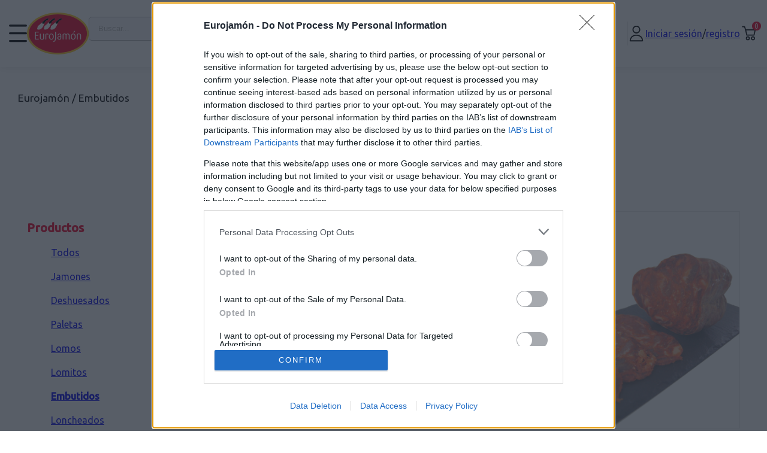

--- FILE ---
content_type: text/html; charset=UTF-8
request_url: https://eurojamon.es/productos?categories%5B0%5D=5
body_size: 6786
content:
<script>
  document.addEventListener('DOMContentLoaded', function () {
    Livewire.on('categoryNameUpdated', categoryName => {
      document.querySelectorAll('.selected-category-name').forEach(function (item) {
        item.innerText = categoryName;
        document.title = categoryName + ' | Eurojamón';
      });
    })
  });
</script>

<!DOCTYPE html>
<html lang="es">
<head>
    <meta charset="UTF-8">
    <meta name="viewport" content="width=device-width, initial-scale=1.0">
    <meta http-equiv="X-UA-Compatible" content="ie=edge">
    <meta name="csrf-token" content="m3phhowayu2fXmOjGWxfIEirIQN4JqK516x76HoH"/>
    
    <title>    Embutidos
 | Eurojamón</title>
    <meta name="description" content="Somos ganaderos y productores, sin intermediarios">
    <meta name="keywords" content="jamon,ibérico,badajoz,extremadura"/>
    
    <link rel="stylesheet" href="https://eurojamon.es/build/assets/style-7a9e578a.css">
    
    <!-- InMobi Choice. Consent Manager Tag v3.0 (for TCF 2.2) -->
<script type="text/javascript" async=true>
  (function() {
    var host = window.location.hostname;
    var element = document.createElement('script');
    var firstScript = document.getElementsByTagName('script')[0];
    var url = 'https://cmp.inmobi.com'
    .concat('/choice/', 'r-bTtph6sw2kD', '/', host, '/choice.js?tag_version=V3');
    var uspTries = 0;
    var uspTriesLimit = 3;
    element.async = true;
    element.type = 'text/javascript';
    element.src = url;

    firstScript.parentNode.insertBefore(element, firstScript);

    function makeStub() {
      var TCF_LOCATOR_NAME = '__tcfapiLocator';
      var queue = [];
      var win = window;
      var cmpFrame;

      function addFrame() {
        var doc = win.document;
        var otherCMP = !!(win.frames[TCF_LOCATOR_NAME]);

        if (!otherCMP) {
          if (doc.body) {
            var iframe = doc.createElement('iframe');

            iframe.style.cssText = 'display:none';
            iframe.name = TCF_LOCATOR_NAME;
            doc.body.appendChild(iframe);
          } else {
            setTimeout(addFrame, 5);
          }
        }
        return !otherCMP;
      }

      function tcfAPIHandler() {
        var gdprApplies;
        var args = arguments;

        if (!args.length) {
          return queue;
        } else if (args[0] === 'setGdprApplies') {
          if (
          args.length > 3 &&
          args[2] === 2 &&
          typeof args[3] === 'boolean'
          ) {
            gdprApplies = args[3];
            if (typeof args[2] === 'function') {
              args[2]('set', true);
            }
          }
        } else if (args[0] === 'ping') {
          var retr = {
            gdprApplies: gdprApplies,
            cmpLoaded: false,
            cmpStatus: 'stub'
          };

          if (typeof args[2] === 'function') {
            args[2](retr);
          }
        } else {
          if(args[0] === 'init' && typeof args[3] === 'object') {
            args[3] = Object.assign(args[3], { tag_version: 'V3' });
          }
          queue.push(args);
        }
      }

      function postMessageEventHandler(event) {
        var msgIsString = typeof event.data === 'string';
        var json = {};

        try {
          if (msgIsString) {
            json = JSON.parse(event.data);
          } else {
            json = event.data;
          }
        } catch (ignore) {}

        var payload = json.__tcfapiCall;

        if (payload) {
          window.__tcfapi(
          payload.command,
          payload.version,
          function(retValue, success) {
            var returnMsg = {
              __tcfapiReturn: {
                returnValue: retValue,
                success: success,
                callId: payload.callId
              }
            };
            if (msgIsString) {
              returnMsg = JSON.stringify(returnMsg);
            }
            if (event && event.source && event.source.postMessage) {
              event.source.postMessage(returnMsg, '*');
            }
          },
          payload.parameter
          );
        }
      }

      while (win) {
        try {
          if (win.frames[TCF_LOCATOR_NAME]) {
            cmpFrame = win;
            break;
          }
        } catch (ignore) {}

        if (win === window.top) {
          break;
        }
        win = win.parent;
      }
      if (!cmpFrame) {
        addFrame();
        win.__tcfapi = tcfAPIHandler;
        win.addEventListener('message', postMessageEventHandler, false);
      }
    };

    makeStub();

    var uspStubFunction = function() {
      var arg = arguments;
      if (typeof window.__uspapi !== uspStubFunction) {
        setTimeout(function() {
          if (typeof window.__uspapi !== 'undefined') {
            window.__uspapi.apply(window.__uspapi, arg);
          }
        }, 500);
      }
    };

    var checkIfUspIsReady = function() {
      uspTries++;
      if (window.__uspapi === uspStubFunction && uspTries < uspTriesLimit) {
        console.warn('USP is not accessible');
      } else {
        clearInterval(uspInterval);
      }
    };

    if (typeof window.__uspapi === 'undefined') {
      window.__uspapi = uspStubFunction;
      var uspInterval = setInterval(checkIfUspIsReady, 6000);
    }
  })();
</script>
<!-- End InMobi Choice. Consent Manager Tag v3.0 (for TCF 2.2) -->
    <link rel="apple-touch-icon" sizes="57x57" href="https://eurojamon.es/build/assets/apple-icon-57x57-4941b370.png">
    <link rel="apple-touch-icon" sizes="60x60" href="https://eurojamon.es/build/assets/apple-icon-60x60-6220288d.png">
    <link rel="apple-touch-icon" sizes="72x72" href="https://eurojamon.es/build/assets/apple-icon-72x72-dedcec43.png">
    <link rel="apple-touch-icon" sizes="76x76" href="https://eurojamon.es/build/assets/apple-icon-76x76-354d043b.png">
    <link rel="apple-touch-icon" sizes="114x114" href="https://eurojamon.es/build/assets/apple-icon-114x114-64cd4a79.png">
    <link rel="apple-touch-icon" sizes="120x120" href="https://eurojamon.es/build/assets/apple-icon-120x120-58cbb0a9.png">
    <link rel="apple-touch-icon" sizes="144x144" href="https://eurojamon.es/build/assets/ms-icon-144x144-0b5edbc4.png">
    <link rel="apple-touch-icon" sizes="152x152" href="https://eurojamon.es/build/assets/apple-icon-152x152-71e212a6.png">
    <link rel="apple-touch-icon" sizes="180x180" href="https://eurojamon.es/build/assets/apple-icon-180x180-cb4b6598.png">
    <link rel="icon" type="image/png" sizes="192x192"  href="https://eurojamon.es/build/assets/android-icon-192x192-f45a8d89.png">
    <link rel="icon" type="image/png" sizes="32x32" href="https://eurojamon.es/build/assets/favicon-32x32-7ad3f1c7.png">
    <link rel="icon" type="image/png" sizes="96x96" href="https://eurojamon.es/build/assets/favicon-96x96-ac19a6a8.png">
    <link rel="icon" type="image/png" sizes="16x16" href="https://eurojamon.es/build/assets/favicon-16x16-6cacbf8e.png">
    <link rel="manifest" href="https://eurojamon.es/build/assets/manifest-4ed993c7.js">
    <meta name="msapplication-TileColor" content="#ed002a">
    <meta name="msapplication-TileImage" content="https://eurojamon.es/build/assets/ms-icon-144x144-0b5edbc4.png ">
    <meta name="theme-color" content="#ed002a">
    <style>
    body .transition {
        position: fixed;
        top: 0;
        left: 0;
        background: var(--red);
        height: 100%;
        width: 100%;
        animation-fill-mode: forwards !important;
        z-index: 99999;
        pointer-events: none;
        opacity: 0;
        display: flex;
        align-items: center;
        justify-content: center;
    }

    body .transition img {
        max-width: 30rem;
    }

    body:not(.out) .transition {
        animation: 1s pageTransitionIn;
    }

    body.out .transition {
        animation: .5s pageTransitionOut;
    }

    @keyframes pageTransitionIn {
        0% {
            opacity: 1;
        }

        100% {
            opacity: 0;
        }
    }

    @keyframes pageTransitionOut {
        0% {
            opacity: 0;
        }

        100% {
            opacity: 1;
        }
    }
</style>        <link rel="stylesheet"  href="https://eurojamon.es/build/assets/all-e0faaa69.css">
    <style >[wire\:loading], [wire\:loading\.delay], [wire\:loading\.inline-block], [wire\:loading\.inline], [wire\:loading\.block], [wire\:loading\.flex], [wire\:loading\.table], [wire\:loading\.grid], [wire\:loading\.inline-flex] {display: none;}[wire\:loading\.delay\.shortest], [wire\:loading\.delay\.shorter], [wire\:loading\.delay\.short], [wire\:loading\.delay\.long], [wire\:loading\.delay\.longer], [wire\:loading\.delay\.longest] {display:none;}[wire\:offline] {display: none;}[wire\:dirty]:not(textarea):not(input):not(select) {display: none;}input:-webkit-autofill, select:-webkit-autofill, textarea:-webkit-autofill {animation-duration: 50000s;animation-name: livewireautofill;}@keyframes livewireautofill { from {} }</style>
    <link rel="preload" as="style" href="https://eurojamon.es/build/assets/app.public-d1b253f1.css" /><link rel="modulepreload" href="https://eurojamon.es/build/assets/app.public-70490c1d.js" /><link rel="modulepreload" href="https://eurojamon.es/build/assets/swiper-core-e259d0d1.js" /><link rel="modulepreload" href="https://eurojamon.es/build/assets/_commonjsHelpers-de833af9.js" /><link rel="modulepreload" href="https://eurojamon.es/build/assets/jquery-2e737b56.js" /><link rel="stylesheet" href="https://eurojamon.es/build/assets/app.public-d1b253f1.css" /><script type="module" src="https://eurojamon.es/build/assets/app.public-70490c1d.js"></script>    <!-- Sentry -->
    <script>
      window.sentryOnLoad = function () {
        Sentry.init({
          tracesSampleRate: 0.1
        });
      };
    </script>
    <script src="https://js.sentry-cdn.com/bf3adfca8ffeb6019f2e74dd129158f0.min.js" crossorigin="anonymous"></script>
</head>
<body class="eurojamon">
<div class="transition">
    <img src="https://eurojamon.es/build/assets/logo-eurojamon-mono-3e600d18.svg" alt="Logotipo Eurojamón">
</div>
<header class="site-header-container">
    <div class="site-header container">
        <div class="left">
            <div class="menu-toggle-container">
                <div class="hamburger-morph" id="main-menu-toggle">
                    <img src="https://eurojamon.es/build/assets/menu-bar-03cd2a44.svg" alt="" class="bar">
                    <img src="https://eurojamon.es/build/assets/menu-bar-03cd2a44.svg" alt="" class="bar">
                    <img src="https://eurojamon.es/build/assets/menu-bar-03cd2a44.svg" alt="" class="bar">
                </div>
            </div>
            <div class="logo">
                <a href="/">
                    <img src="https://eurojamon.es/build/assets/logo-b6812d9f.svg" alt="Inicio">
                </a>
            </div>
            <div class="search">
                <form method="get" action="" data-base-url="https://eurojamon.es/resultados-de-busqueda/@@" id="search-form">
                    <input type="search" name="search" placeholder="Buscar..." id="search-field" minlength=3>
                    <button type="submit">
                        <img src="https://eurojamon.es/build/assets/search-c772acd1.svg" alt="Buscar" class="icon search-icon">
                    </button>
                </form>
            </div>
        </div>
        <div class="right">
            <div class="phone">
                <a href="tel:924248961">
                    <img src="https://eurojamon.es/build/assets/phone-00d8c152.svg" alt="Teléfono" class="icon">
                    <span>924 248 961</span>
                </a>
            </div>
            <div class="my-account">
                                                    <a href="https://eurojamon.es/iniciar-sesion" data-testid="login">
                        <img src="https://eurojamon.es/build/assets/user-cd6ff8f1.svg" alt="Mi cuenta" class="icon">
                        <span>Iniciar sesión</span>
                    </a><span>/</span><a href="/register"><span> registro</span></a>
                            </div>
            <div class="cart">
                <div wire:id="pkSzkHNoZ7yaWKExwOQO" wire:initial-data="{&quot;fingerprint&quot;:{&quot;id&quot;:&quot;pkSzkHNoZ7yaWKExwOQO&quot;,&quot;name&quot;:&quot;bpanel4-orders::mini-cart&quot;,&quot;locale&quot;:&quot;es&quot;,&quot;path&quot;:&quot;productos&quot;,&quot;method&quot;:&quot;GET&quot;,&quot;v&quot;:&quot;acj&quot;},&quot;effects&quot;:{&quot;listeners&quot;:[&quot;cartUpdated&quot;,&quot;productAdded&quot;,&quot;updateProductQuantity&quot;]},&quot;serverMemo&quot;:{&quot;children&quot;:[],&quot;errors&quot;:[],&quot;htmlHash&quot;:&quot;51fa0a3b&quot;,&quot;data&quot;:{&quot;listeners&quot;:{&quot;cartUpdated&quot;:&quot;update&quot;,&quot;productAdded&quot;:&quot;productAdded&quot;,&quot;updateProductQuantity&quot;:&quot;updateProductQuantity&quot;},&quot;productCount&quot;:0},&quot;dataMeta&quot;:[],&quot;checksum&quot;:&quot;bae3fd6935e57f8334edb9ecfb0dd9d78bf8e46a06c0899de38bcc1be4f31f22&quot;}}">
    <a href="https://eurojamon.es/carrito" title="Ir al carrito" data-testid="cartIcon">
        <div class="cart-icon">
            <img src="https://eurojamon.es/build/assets/cart-f5335eb0.svg" alt="Carrito" class="icon">
            <div class="quantity" data-testid="cartCount">
                0
            </div>
        </div>
    </a>
    <script>
      window.addEventListener('cart-updated', event => {
        toastr.success('Carrito actualizado');
      })
    </script>
</div>

<!-- Livewire Component wire-end:pkSzkHNoZ7yaWKExwOQO -->            </div>
                    </div>
    </div>
</header>
<div class="header-placeholder"></div>
<aside class="menu-container" id="main-menu">
    <div class="menu-content">
        <div class="menu-section-title"><a href="/productos"><span>Productos</span></a><span>+</span></div>
        <ul>
                                                <li class="menu-category">
                        <div>
                            <a href="/productos?name=&categories[0]=1">Jamones</a>
                            
                                </a>
                        </div>
                        
                    </li>
                                                                                                                        <li class="menu-category">
                        <div>
                            <a href="/productos?name=&categories[0]=49">Deshuesados</a>
                            
                                </a>
                        </div>
                        
                    </li>
                                                                <li class="menu-category">
                        <div>
                            <a href="/productos?name=&categories[0]=2">Paletas</a>
                            
                                </a>
                        </div>
                        
                    </li>
                                                                                            <li class="menu-category">
                        <div>
                            <a href="/productos?name=&categories[0]=3">Lomos</a>
                            
                                </a>
                        </div>
                        
                    </li>
                                                                <li class="menu-category">
                        <div>
                            <a href="/productos?name=&categories[0]=4">Lomitos</a>
                            
                                </a>
                        </div>
                        
                    </li>
                                                                <li class="menu-category">
                        <div>
                            <a href="/productos?name=&categories[0]=5">Embutidos</a>
                            
                                </a>
                        </div>
                        
                    </li>
                                                                <li class="menu-category">
                        <div>
                            <a href="/productos?name=&categories[0]=6">Loncheados</a>
                            
                                </a>
                        </div>
                        
                    </li>
                                                                <li class="menu-category">
                        <div>
                            <a href="/productos?name=&categories[0]=7">Otros productos</a>
                            
                                </a>
                        </div>
                        
                    </li>
                                                                                                                        <li class="menu-category">
                        <div>
                            <a href="/productos?name=&categories[0]=13">Estuches Regalo</a>
                            
                                </a>
                        </div>
                        
                    </li>
                                                                <li class="menu-category">
                        <div>
                            <a href="/productos?name=&categories[0]=47">Lotes loncheados</a>
                            
                                </a>
                        </div>
                        
                    </li>
                                                                                                                                                                                                                                                                                                                                                                                                                                                                                                                                                                                                                                                                                                                                                                                                                                                                                </ul>
        <ul>
                                                <li class="first-level">
                        <a href="/pagina/quienes-somos" title=""
                           class="">Quienes somos</a>
                                                                    </li>
                                    <li class="first-level">
                        <a href="/pagina/la-dehesa" title=""
                           class="">La dehesa</a>
                                                                    </li>
                                    <li class="first-level">
                        <a href="/blog" title=""
                           class="">Blog</a>
                                                                    </li>
                                    <li class="first-level">
                        <a href="/contacto" title=""
                           class="">Contacto</a>
                                                                    </li>
                                    </ul>
        <div class="language-selector">Español</div>
    </div>
</aside>
<div class="content bootstrap">
        <div class="container-narrow">
        <div class="breadcrumbs">Eurojamón / <span class="selected-category-name">Embutidos</span></div>
        <h1 class="page-title selected-category-name">Embutidos</h1>
            <div wire:id="1QHkaDA5hbaj3cKiBsZR" wire:initial-data="{&quot;fingerprint&quot;:{&quot;id&quot;:&quot;1QHkaDA5hbaj3cKiBsZR&quot;,&quot;name&quot;:&quot;bpanel4-products::public.livewire.products-list&quot;,&quot;locale&quot;:&quot;es&quot;,&quot;path&quot;:&quot;productos&quot;,&quot;method&quot;:&quot;GET&quot;,&quot;v&quot;:&quot;acj&quot;},&quot;effects&quot;:{&quot;emits&quot;:[{&quot;event&quot;:&quot;productListUpdated&quot;,&quot;params&quot;:[]},{&quot;event&quot;:&quot;categoryNameUpdated&quot;,&quot;params&quot;:[&quot;Cat\u00e1logo&quot;]}],&quot;listeners&quot;:[&quot;filtersUpdated&quot;],&quot;path&quot;:&quot;https:\/\/eurojamon.es\/productos?categories%5B0%5D=5&amp;minPrice=0&amp;maxPrice=0&amp;name=&quot;},&quot;serverMemo&quot;:{&quot;children&quot;:{&quot;products-filters&quot;:{&quot;id&quot;:&quot;QQRFKHdN2xcX9A6yH7Gf&quot;,&quot;tag&quot;:&quot;div&quot;}},&quot;errors&quot;:[],&quot;htmlHash&quot;:&quot;f904f593&quot;,&quot;data&quot;:{&quot;listeners&quot;:[&quot;filtersUpdated&quot;,&quot;filtersUpdated&quot;],&quot;limit&quot;:null,&quot;totalResults&quot;:0,&quot;selectedCategoryName&quot;:&quot;Cat\u00e1logo&quot;,&quot;filtersHaveBeenSet&quot;:false,&quot;categoryId&quot;:null,&quot;page&quot;:1,&quot;paginators&quot;:{&quot;page&quot;:1}},&quot;dataMeta&quot;:[],&quot;checksum&quot;:&quot;b88fcbdaa541807c676af2987b382da37d67eb9c7eeb9c4f0e35e24b5b568219&quot;}}">
    <div class="products-list catalog container-narrow">
        <div wire:id="QQRFKHdN2xcX9A6yH7Gf" wire:initial-data="{&quot;fingerprint&quot;:{&quot;id&quot;:&quot;QQRFKHdN2xcX9A6yH7Gf&quot;,&quot;name&quot;:&quot;bpanel4-products::public.livewire.product-filters&quot;,&quot;locale&quot;:&quot;es&quot;,&quot;path&quot;:&quot;productos&quot;,&quot;method&quot;:&quot;GET&quot;,&quot;v&quot;:&quot;acj&quot;},&quot;effects&quot;:{&quot;listeners&quot;:[&quot;updateFilters&quot;],&quot;path&quot;:&quot;https:\/\/eurojamon.es\/productos?categories%5B0%5D=5&amp;minPrice=0&amp;maxPrice=0&amp;name=&quot;},&quot;serverMemo&quot;:{&quot;children&quot;:[],&quot;errors&quot;:[],&quot;htmlHash&quot;:&quot;9ebd683e&quot;,&quot;data&quot;:{&quot;queryString&quot;:[&quot;minPrice&quot;,&quot;maxPrice&quot;,&quot;categories&quot;,&quot;name&quot;,&quot;additionalFilters&quot;],&quot;name&quot;:&quot;&quot;,&quot;minPrice&quot;:0,&quot;maxPrice&quot;:0,&quot;categories&quot;:[&quot;5&quot;],&quot;additionalFilters&quot;:[],&quot;listeners&quot;:{&quot;updateFilters&quot;:&quot;updateFilters&quot;}},&quot;dataMeta&quot;:[],&quot;checksum&quot;:&quot;9326c7d52b0197c6ebf6165d42bee1aba9e0ab06dcdd321cec0fecb076b346e9&quot;}}" class="catalog-filters">
    
            <div class="categories">
            <h2>Productos</h2>
            <ul>
                <li >
                    <a href="#" wire:click="clearCategoriesFilter()">Todos</a>
                </li>
                                                            <li  >
                            <a href="#" wire:click="toggleCategory(1)">Jamones</a>
                            
                        </li>
                                                                                                                                                        <li  >
                            <a href="#" wire:click="toggleCategory(49)">Deshuesados</a>
                            
                        </li>
                                                                                <li  >
                            <a href="#" wire:click="toggleCategory(2)">Paletas</a>
                            
                        </li>
                                                                                                                    <li  >
                            <a href="#" wire:click="toggleCategory(3)">Lomos</a>
                            
                        </li>
                                                                                <li  >
                            <a href="#" wire:click="toggleCategory(4)">Lomitos</a>
                            
                        </li>
                                                                                <li class="selected" >
                            <a href="#" wire:click="toggleCategory(5)">Embutidos</a>
                            
                        </li>
                                                                                <li  >
                            <a href="#" wire:click="toggleCategory(6)">Loncheados</a>
                            
                        </li>
                                                                                <li  >
                            <a href="#" wire:click="toggleCategory(7)">Otros productos</a>
                            
                        </li>
                                                                                <li  >
                            <a href="#" wire:click="toggleCategory(13)">Estuches Regalo</a>
                            
                        </li>
                                                                                <li  >
                            <a href="#" wire:click="toggleCategory(47)">Lotes loncheados</a>
                            
                        </li>
                                                                                                                                                                                                                                                                                                                                                                                                                                                                                                                                                                                                                                                                                                                                                                                                                                                                                                                                                                                                                                                                                                                                    </ul>
        </div>
    </div>

<!-- Livewire Component wire-end:QQRFKHdN2xcX9A6yH7Gf -->                    <p style="width: 100%; min-height: 60vh; display: flex; align-items: center; justify-content: center; font-weight: bold; font-size: 1.5rem;">
                                    <div class="spinner products-spinner"></div>
                            </p>
                <script>
          document.addEventListener('readystatechange', function () {
            Livewire.emit('updateFilters');
          });
        </script>
    </div>
    <div class="pagination-container">
                    <div>
    </div>

                <div wire:loading.flex class="loading">
            <i class="fas fa-spinner fa-spin"></i>
        </div>
    </div>

    <script>
      document.addEventListener('DOMContentLoaded', function () {
        Livewire.on('productListUpdated', () => {
          document.querySelectorAll('.animate').forEach(function (element) {
            if (element) {
              element.classList.add('in-viewport');
            }
          });
        });
      });
    </script>
</div>

<!-- Livewire Component wire-end:1QHkaDA5hbaj3cKiBsZR -->    </div>
</div>
<footer class="page-footer">
    <div class="first-row container-narrow">
        <div class="first-column">
            <div class="newsletter">
                <strong>Suscríbete a nuestra Newsletter</strong>
                <form method="post" action="https://eurojamon.es/brevo/suscribir" class="brevo-form">
    <div class="inputs">
        <input type="email" name="email" placeholder="Introduzca su email">
        <input type="submit" value="Suscribirse">
                    <div class="legal">
                <label><input type="checkbox" required> He leído y acepto la cláusula en protección de datos y la politica de privacidad</label>
            </div>
            </div>
    <input type="hidden" name="_token" value="m3phhowayu2fXmOjGWxfIEirIQN4JqK516x76HoH" autocomplete="off"></form>
            </div>
            <img src="https://eurojamon.es/build/assets/logo-b6812d9f.svg" alt="Eurojamón" class="logo animate fadeIn">
        </div>
        <div>
            <strong class="list-title animate fadeIn">Productos</strong>
            <ul class="animate fadeIn">
                                    <li>
                        <a
                            href="/productos?categories[0]=1"
                                                    >Jamones</a>
                    </li>
                                    <li>
                        <a
                            href="/productos?categories[0]=2"
                                                    >Paletas</a>
                    </li>
                                    <li>
                        <a
                            href="/productos?categories[0]=3"
                                                    >Lomos</a>
                    </li>
                                    <li>
                        <a
                            href="/productos?categories[0]=4"
                                                    >Lomitos</a>
                    </li>
                                    <li>
                        <a
                            href="/productos?categories[0]=5"
                                                    >Embutidos</a>
                    </li>
                                    <li>
                        <a
                            href="/productos?categories[0]=6"
                                                    >Loncheados</a>
                    </li>
                                    <li>
                        <a
                            href="/productos?categories[0]=7"
                                                    >Variados</a>
                    </li>
                                    <li>
                        <a
                            href="/productos?categories[0]=8"
                                                    >Estuches</a>
                    </li>
                            </ul>
        </div>
        <div>
            <strong class="list-title animate fadeIn">Corporativo</strong>
            <ul class="animate fadeIn">
                                    <li>
                        <a
                            href="/pagina/quienes-somos"
                                                    >Quienes somos</a>
                    </li>
                                    <li>
                        <a
                            href="/pagina/la-dehesa"
                                                    >La dehesa</a>
                    </li>
                                    <li>
                        <a
                            href="/blog"
                                                    >Blog</a>
                    </li>
                                    <li>
                        <a
                            href="/contacto"
                                                    >Contacto</a>
                    </li>
                            </ul>
        </div>
        <div>
            <strong class="list-title animate fadeIn">Tienda</strong>
            <ul class="animate fadeIn">
                                    <li>
                        <a
                            href="/mi-cuenta"
                                                    >Registro</a>
                    </li>
                                    <li>
                        <a
                            href="/iniciar-sesion"
                                                    >Iniciar Sesión</a>
                    </li>
                                    <li>
                        <a
                            href="/carrito"
                                                    >Carrito</a>
                    </li>
                                    <li>
                        <a
                            href="/pagina/gastos-envio"
                                                    >Gastos de envío</a>
                    </li>
                                    <li>
                        <a
                            href="/pagina/política-desistimiento"
                                                    >Política de desistimiento</a>
                    </li>
                                    <li>
                        <a
                            href="/pagina/condiciones-compra"
                                                    >Condiciones de compra</a>
                    </li>
                            </ul>
        </div>
    </div>
    <div class="second-row container-narrow">
        <div class="footer-contact">
            <div class="animate fadeIn">
                <img src="https://eurojamon.es/build/assets/map-marker-cbf1ec65.svg" alt="Ubicación">Carretera de Sevilla, Km 3,400, 06009 Badajoz
            </div>
            <div class="animate fadeIn">
                <img src="https://eurojamon.es/build/assets/headphones-256a9c44.svg" alt="Teléfono">(+34) 924 248 961 | 690 269 767
            </div>
        </div>
        <div class="social-icons animate fadeIn">
                            <a
                    href="https://www.facebook.com/eurojamon/"
                    title="Facebook"
                    target="_blank"
                ><i class="fab fa-facebook-f"></i></a>
                            <a
                    href="https://www.instagram.com/euro_jamon/"
                    title="Instagram"
                    target="_blank"
                ><i class="fab fa-instagram"></i></a>
                    </div>
    </div>
    <div class="third-row container-narrow animate fadeIn">
        <a href="/">Eurojamón SL</a>
        <a href="/pagina/aviso-legal">Aviso legal</a>
        <a href="/pagina/politica-de-privacidad">Política de Privacidad</a>
        <a href="/pagina/politica-cookies">Política de Cookies</a>
        <a href="/pagina/terminos-y-condiciones">Términos y condiciones</a>
    </div>
    <div class="aids animate fadeIn">
        <a href="#"><img src="https://eurojamon.es/build/assets/kit-digital-2025-6c8f2deb.png" alt="KIT Digital"></a>
    </div>
</footer>

<script src="https://eurojamon.es/build/assets/app-dbe23e4c.js" type="module"></script>
<script src="https://eurojamon.es/build/assets/public-b6ec4621.js" type="module"></script>
<script src="/livewire/livewire.js?id=90730a3b0e7144480175" data-turbo-eval="false" data-turbolinks-eval="false" ></script><script data-turbo-eval="false" data-turbolinks-eval="false" >window.livewire = new Livewire();window.Livewire = window.livewire;window.livewire_app_url = '';window.livewire_token = 'm3phhowayu2fXmOjGWxfIEirIQN4JqK516x76HoH';window.deferLoadingAlpine = function (callback) {window.addEventListener('livewire:load', function () {callback();});};let started = false;window.addEventListener('alpine:initializing', function () {if (! started) {window.livewire.start();started = true;}});document.addEventListener("DOMContentLoaded", function () {if (! started) {window.livewire.start();started = true;}});</script>
    <!-- Meta Pixel Code -->
<script type='text/javascript'>!function (f, b, e, v, n, t, s) {
    if (f.fbq) return;
    n = f.fbq = function () {
      n.callMethod ? n.callMethod.apply(n, arguments) : n.queue.push(arguments)
    };
    if (!f._fbq) f._fbq = n;
    n.push = n;
    n.loaded = !0;
    n.version = '2.0';
    n.queue = [];
    t = b.createElement(e);
    t.async = !0;
    t.src = v;
    s = b.getElementsByTagName(e)[0];
    s.parentNode.insertBefore(t, s)
  }(window, document, 'script', 'https://connect.facebook.net/en_US/fbevents.js?v=next');</script>
<!-- End Meta Pixel Code -->
<script type='text/javascript'>var url = window.location.origin + '?ob=open-bridge';
  fbq('set', 'openbridge', '243321884133517', url);</script>
<script type='text/javascript'>fbq('init', '243321884133517', {}, {"agent": "bpanel4"})</script>
<script type='text/javascript'>fbq('track', 'PageView', []);</script>
<!-- Meta Pixel Code -->
<noscript>
    <img height="1"
         width="1"
         style="display:none"
         alt="fbpx"
         src="https://www.facebook.com/tr?id=243321884133517&ev=PageView&noscript=1"/>
</noscript>
<!-- End Meta Pixel Code -->    <!-- Global site tag (gtag.js) - Google Ads: 623439704 -->
<script async src="https://www.googletagmanager.com/gtag/js?id=AW-623439704"></script>
<script>window.dataLayer=window.dataLayer||[];function gtag(){dataLayer.push(arguments);}gtag('js',new Date());gtag('config','AW-623439704');</script>
<!-- Event snippet for Website traffic conversion page -->
<script>gtag('event','conversion',{'send_to':'AW-623439704/O7RMCKKQvegBENjeo6kC'});</script>
<!-- Global site tag (gtag.js) - Google Analytics -->
<script async src="https://www.googletagmanager.com/gtag/js?id=G-FJXR55GCEF"></script>
<script>window.dataLayer=window.dataLayer||[];function gtag(){dataLayer.push(arguments);}gtag('js',new Date());gtag('config','G-FJXR55GCEF');</script>
<script>
  
  const validatedSurnameField = document.getElementById('surname');
  if (validatedSurnameField) {
    validatedSurnameField.pattern = '^[^\\s]+(\\s+[^\\s]+){1,}$'
    validatedSurnameField.addEventListener("keyup", function (e) {
      validatedSurnameField.setCustomValidity('');
    });
    validatedSurnameField.addEventListener("invalid", function (e) {
      validatedSurnameField.setCustomValidity('Por favor, introduzca sus 2 apellidos');
    });
  }
</script>

<script defer>
        document.addEventListener('DOMContentLoaded', function () {
      const eventName = 'bp4_route_bpanel4-products-public-index';
      if (typeof gtag === 'function') {
        gtag('event', eventName);
      }
            });
    </script>
</body>
</html>


--- FILE ---
content_type: text/css
request_url: https://eurojamon.es/build/assets/style-7a9e578a.css
body_size: 12552
content:
@charset "UTF-8";@import"https://fonts.googleapis.com/css2?family=Ubuntu:wght@300;400;500&display=swap";*:where(:not(html,iframe,canvas,img,svg,video,audio):not(svg *,symbol *)){all:unset;display:revert}*,*:before,*:after{box-sizing:border-box}a,button{cursor:revert}ol,ul,menu{list-style:none}img{max-inline-size:100%;max-block-size:100%}table{border-collapse:collapse}input,textarea{-webkit-user-select:auto}textarea{white-space:revert}meter{-webkit-appearance:revert;-moz-appearance:revert;appearance:revert}:where(pre){all:revert}::placeholder{color:unset}::marker{content:initial}:where([hidden]){display:none}:where([contenteditable]:not([contenteditable=false])){-moz-user-modify:read-write;-webkit-user-modify:read-write;overflow-wrap:break-word;-webkit-line-break:after-white-space;-webkit-user-select:auto}:where([draggable=true]){-webkit-user-drag:element}:where(dialog:modal){all:revert}input,textarea,select{all:revert}.bootstrap :root{--blue: #007bff;--indigo: #6610f2;--purple: #6f42c1;--pink: #e83e8c;--red: #dc3545;--orange: #fd7e14;--yellow: #ffc107;--green: #28a745;--teal: #20c997;--cyan: #17a2b8;--white: #fff;--gray: #6c757d;--gray-dark: #343a40;--primary: #007bff;--secondary: #6c757d;--success: #28a745;--info: #17a2b8;--warning: #ffc107;--danger: #dc3545;--light: #f8f9fa;--dark: #343a40;--breakpoint-xs: 0;--breakpoint-sm: 576px;--breakpoint-md: 768px;--breakpoint-lg: 992px;--breakpoint-xl: 1200px;--font-family-sans-serif: -apple-system, BlinkMacSystemFont, "Segoe UI", Roboto, "Helvetica Neue", Arial, "Noto Sans", "Liberation Sans", sans-serif, "Apple Color Emoji", "Segoe UI Emoji", "Segoe UI Symbol", "Noto Color Emoji";--font-family-monospace: SFMono-Regular, Menlo, Monaco, Consolas, "Liberation Mono", "Courier New", monospace}.bootstrap .d-none{display:none!important}.bootstrap .d-inline{display:inline!important}.bootstrap .d-inline-block{display:inline-block!important}.bootstrap .d-block{display:block!important}.bootstrap .d-table{display:table!important}.bootstrap .d-table-row{display:table-row!important}.bootstrap .d-table-cell{display:table-cell!important}.bootstrap .d-flex{display:flex!important}.bootstrap .d-inline-flex{display:inline-flex!important}@media (min-width: 576px){.bootstrap .d-sm-none{display:none!important}.bootstrap .d-sm-inline{display:inline!important}.bootstrap .d-sm-inline-block{display:inline-block!important}.bootstrap .d-sm-block{display:block!important}.bootstrap .d-sm-table{display:table!important}.bootstrap .d-sm-table-row{display:table-row!important}.bootstrap .d-sm-table-cell{display:table-cell!important}.bootstrap .d-sm-flex{display:flex!important}.bootstrap .d-sm-inline-flex{display:inline-flex!important}}@media (min-width: 768px){.bootstrap .d-md-none{display:none!important}.bootstrap .d-md-inline{display:inline!important}.bootstrap .d-md-inline-block{display:inline-block!important}.bootstrap .d-md-block{display:block!important}.bootstrap .d-md-table{display:table!important}.bootstrap .d-md-table-row{display:table-row!important}.bootstrap .d-md-table-cell{display:table-cell!important}.bootstrap .d-md-flex{display:flex!important}.bootstrap .d-md-inline-flex{display:inline-flex!important}}@media (min-width: 992px){.bootstrap .d-lg-none{display:none!important}.bootstrap .d-lg-inline{display:inline!important}.bootstrap .d-lg-inline-block{display:inline-block!important}.bootstrap .d-lg-block{display:block!important}.bootstrap .d-lg-table{display:table!important}.bootstrap .d-lg-table-row{display:table-row!important}.bootstrap .d-lg-table-cell{display:table-cell!important}.bootstrap .d-lg-flex{display:flex!important}.bootstrap .d-lg-inline-flex{display:inline-flex!important}}@media (min-width: 1200px){.bootstrap .d-xl-none{display:none!important}.bootstrap .d-xl-inline{display:inline!important}.bootstrap .d-xl-inline-block{display:inline-block!important}.bootstrap .d-xl-block{display:block!important}.bootstrap .d-xl-table{display:table!important}.bootstrap .d-xl-table-row{display:table-row!important}.bootstrap .d-xl-table-cell{display:table-cell!important}.bootstrap .d-xl-flex{display:flex!important}.bootstrap .d-xl-inline-flex{display:inline-flex!important}}@media print{.bootstrap .d-print-none{display:none!important}.bootstrap .d-print-inline{display:inline!important}.bootstrap .d-print-inline-block{display:inline-block!important}.bootstrap .d-print-block{display:block!important}.bootstrap .d-print-table{display:table!important}.bootstrap .d-print-table-row{display:table-row!important}.bootstrap .d-print-table-cell{display:table-cell!important}.bootstrap .d-print-flex{display:flex!important}.bootstrap .d-print-inline-flex{display:inline-flex!important}}.bootstrap .flex-row{flex-direction:row!important}.bootstrap .flex-column{flex-direction:column!important}.bootstrap .flex-row-reverse{flex-direction:row-reverse!important}.bootstrap .flex-column-reverse{flex-direction:column-reverse!important}.bootstrap .flex-wrap{flex-wrap:wrap!important}.bootstrap .flex-nowrap{flex-wrap:nowrap!important}.bootstrap .flex-wrap-reverse{flex-wrap:wrap-reverse!important}.bootstrap .flex-fill{flex:1 1 auto!important}.bootstrap .flex-grow-0{flex-grow:0!important}.bootstrap .flex-grow-1{flex-grow:1!important}.bootstrap .flex-shrink-0{flex-shrink:0!important}.bootstrap .flex-shrink-1{flex-shrink:1!important}.bootstrap .justify-content-start{justify-content:flex-start!important}.bootstrap .justify-content-end{justify-content:flex-end!important}.bootstrap .justify-content-center{justify-content:center!important}.bootstrap .justify-content-between{justify-content:space-between!important}.bootstrap .justify-content-around{justify-content:space-around!important}.bootstrap .align-items-start{align-items:flex-start!important}.bootstrap .align-items-end{align-items:flex-end!important}.bootstrap .align-items-center{align-items:center!important}.bootstrap .align-items-baseline{align-items:baseline!important}.bootstrap .align-items-stretch{align-items:stretch!important}.bootstrap .align-content-start{align-content:flex-start!important}.bootstrap .align-content-end{align-content:flex-end!important}.bootstrap .align-content-center{align-content:center!important}.bootstrap .align-content-between{align-content:space-between!important}.bootstrap .align-content-around{align-content:space-around!important}.bootstrap .align-content-stretch{align-content:stretch!important}.bootstrap .align-self-auto{align-self:auto!important}.bootstrap .align-self-start{align-self:flex-start!important}.bootstrap .align-self-end{align-self:flex-end!important}.bootstrap .align-self-center{align-self:center!important}.bootstrap .align-self-baseline{align-self:baseline!important}.bootstrap .align-self-stretch{align-self:stretch!important}@media (min-width: 576px){.bootstrap .flex-sm-row{flex-direction:row!important}.bootstrap .flex-sm-column{flex-direction:column!important}.bootstrap .flex-sm-row-reverse{flex-direction:row-reverse!important}.bootstrap .flex-sm-column-reverse{flex-direction:column-reverse!important}.bootstrap .flex-sm-wrap{flex-wrap:wrap!important}.bootstrap .flex-sm-nowrap{flex-wrap:nowrap!important}.bootstrap .flex-sm-wrap-reverse{flex-wrap:wrap-reverse!important}.bootstrap .flex-sm-fill{flex:1 1 auto!important}.bootstrap .flex-sm-grow-0{flex-grow:0!important}.bootstrap .flex-sm-grow-1{flex-grow:1!important}.bootstrap .flex-sm-shrink-0{flex-shrink:0!important}.bootstrap .flex-sm-shrink-1{flex-shrink:1!important}.bootstrap .justify-content-sm-start{justify-content:flex-start!important}.bootstrap .justify-content-sm-end{justify-content:flex-end!important}.bootstrap .justify-content-sm-center{justify-content:center!important}.bootstrap .justify-content-sm-between{justify-content:space-between!important}.bootstrap .justify-content-sm-around{justify-content:space-around!important}.bootstrap .align-items-sm-start{align-items:flex-start!important}.bootstrap .align-items-sm-end{align-items:flex-end!important}.bootstrap .align-items-sm-center{align-items:center!important}.bootstrap .align-items-sm-baseline{align-items:baseline!important}.bootstrap .align-items-sm-stretch{align-items:stretch!important}.bootstrap .align-content-sm-start{align-content:flex-start!important}.bootstrap .align-content-sm-end{align-content:flex-end!important}.bootstrap .align-content-sm-center{align-content:center!important}.bootstrap .align-content-sm-between{align-content:space-between!important}.bootstrap .align-content-sm-around{align-content:space-around!important}.bootstrap .align-content-sm-stretch{align-content:stretch!important}.bootstrap .align-self-sm-auto{align-self:auto!important}.bootstrap .align-self-sm-start{align-self:flex-start!important}.bootstrap .align-self-sm-end{align-self:flex-end!important}.bootstrap .align-self-sm-center{align-self:center!important}.bootstrap .align-self-sm-baseline{align-self:baseline!important}.bootstrap .align-self-sm-stretch{align-self:stretch!important}}@media (min-width: 768px){.bootstrap .flex-md-row{flex-direction:row!important}.bootstrap .flex-md-column{flex-direction:column!important}.bootstrap .flex-md-row-reverse{flex-direction:row-reverse!important}.bootstrap .flex-md-column-reverse{flex-direction:column-reverse!important}.bootstrap .flex-md-wrap{flex-wrap:wrap!important}.bootstrap .flex-md-nowrap{flex-wrap:nowrap!important}.bootstrap .flex-md-wrap-reverse{flex-wrap:wrap-reverse!important}.bootstrap .flex-md-fill{flex:1 1 auto!important}.bootstrap .flex-md-grow-0{flex-grow:0!important}.bootstrap .flex-md-grow-1{flex-grow:1!important}.bootstrap .flex-md-shrink-0{flex-shrink:0!important}.bootstrap .flex-md-shrink-1{flex-shrink:1!important}.bootstrap .justify-content-md-start{justify-content:flex-start!important}.bootstrap .justify-content-md-end{justify-content:flex-end!important}.bootstrap .justify-content-md-center{justify-content:center!important}.bootstrap .justify-content-md-between{justify-content:space-between!important}.bootstrap .justify-content-md-around{justify-content:space-around!important}.bootstrap .align-items-md-start{align-items:flex-start!important}.bootstrap .align-items-md-end{align-items:flex-end!important}.bootstrap .align-items-md-center{align-items:center!important}.bootstrap .align-items-md-baseline{align-items:baseline!important}.bootstrap .align-items-md-stretch{align-items:stretch!important}.bootstrap .align-content-md-start{align-content:flex-start!important}.bootstrap .align-content-md-end{align-content:flex-end!important}.bootstrap .align-content-md-center{align-content:center!important}.bootstrap .align-content-md-between{align-content:space-between!important}.bootstrap .align-content-md-around{align-content:space-around!important}.bootstrap .align-content-md-stretch{align-content:stretch!important}.bootstrap .align-self-md-auto{align-self:auto!important}.bootstrap .align-self-md-start{align-self:flex-start!important}.bootstrap .align-self-md-end{align-self:flex-end!important}.bootstrap .align-self-md-center{align-self:center!important}.bootstrap .align-self-md-baseline{align-self:baseline!important}.bootstrap .align-self-md-stretch{align-self:stretch!important}}@media (min-width: 992px){.bootstrap .flex-lg-row{flex-direction:row!important}.bootstrap .flex-lg-column{flex-direction:column!important}.bootstrap .flex-lg-row-reverse{flex-direction:row-reverse!important}.bootstrap .flex-lg-column-reverse{flex-direction:column-reverse!important}.bootstrap .flex-lg-wrap{flex-wrap:wrap!important}.bootstrap .flex-lg-nowrap{flex-wrap:nowrap!important}.bootstrap .flex-lg-wrap-reverse{flex-wrap:wrap-reverse!important}.bootstrap .flex-lg-fill{flex:1 1 auto!important}.bootstrap .flex-lg-grow-0{flex-grow:0!important}.bootstrap .flex-lg-grow-1{flex-grow:1!important}.bootstrap .flex-lg-shrink-0{flex-shrink:0!important}.bootstrap .flex-lg-shrink-1{flex-shrink:1!important}.bootstrap .justify-content-lg-start{justify-content:flex-start!important}.bootstrap .justify-content-lg-end{justify-content:flex-end!important}.bootstrap .justify-content-lg-center{justify-content:center!important}.bootstrap .justify-content-lg-between{justify-content:space-between!important}.bootstrap .justify-content-lg-around{justify-content:space-around!important}.bootstrap .align-items-lg-start{align-items:flex-start!important}.bootstrap .align-items-lg-end{align-items:flex-end!important}.bootstrap .align-items-lg-center{align-items:center!important}.bootstrap .align-items-lg-baseline{align-items:baseline!important}.bootstrap .align-items-lg-stretch{align-items:stretch!important}.bootstrap .align-content-lg-start{align-content:flex-start!important}.bootstrap .align-content-lg-end{align-content:flex-end!important}.bootstrap .align-content-lg-center{align-content:center!important}.bootstrap .align-content-lg-between{align-content:space-between!important}.bootstrap .align-content-lg-around{align-content:space-around!important}.bootstrap .align-content-lg-stretch{align-content:stretch!important}.bootstrap .align-self-lg-auto{align-self:auto!important}.bootstrap .align-self-lg-start{align-self:flex-start!important}.bootstrap .align-self-lg-end{align-self:flex-end!important}.bootstrap .align-self-lg-center{align-self:center!important}.bootstrap .align-self-lg-baseline{align-self:baseline!important}.bootstrap .align-self-lg-stretch{align-self:stretch!important}}@media (min-width: 1200px){.bootstrap .flex-xl-row{flex-direction:row!important}.bootstrap .flex-xl-column{flex-direction:column!important}.bootstrap .flex-xl-row-reverse{flex-direction:row-reverse!important}.bootstrap .flex-xl-column-reverse{flex-direction:column-reverse!important}.bootstrap .flex-xl-wrap{flex-wrap:wrap!important}.bootstrap .flex-xl-nowrap{flex-wrap:nowrap!important}.bootstrap .flex-xl-wrap-reverse{flex-wrap:wrap-reverse!important}.bootstrap .flex-xl-fill{flex:1 1 auto!important}.bootstrap .flex-xl-grow-0{flex-grow:0!important}.bootstrap .flex-xl-grow-1{flex-grow:1!important}.bootstrap .flex-xl-shrink-0{flex-shrink:0!important}.bootstrap .flex-xl-shrink-1{flex-shrink:1!important}.bootstrap .justify-content-xl-start{justify-content:flex-start!important}.bootstrap .justify-content-xl-end{justify-content:flex-end!important}.bootstrap .justify-content-xl-center{justify-content:center!important}.bootstrap .justify-content-xl-between{justify-content:space-between!important}.bootstrap .justify-content-xl-around{justify-content:space-around!important}.bootstrap .align-items-xl-start{align-items:flex-start!important}.bootstrap .align-items-xl-end{align-items:flex-end!important}.bootstrap .align-items-xl-center{align-items:center!important}.bootstrap .align-items-xl-baseline{align-items:baseline!important}.bootstrap .align-items-xl-stretch{align-items:stretch!important}.bootstrap .align-content-xl-start{align-content:flex-start!important}.bootstrap .align-content-xl-end{align-content:flex-end!important}.bootstrap .align-content-xl-center{align-content:center!important}.bootstrap .align-content-xl-between{align-content:space-between!important}.bootstrap .align-content-xl-around{align-content:space-around!important}.bootstrap .align-content-xl-stretch{align-content:stretch!important}.bootstrap .align-self-xl-auto{align-self:auto!important}.bootstrap .align-self-xl-start{align-self:flex-start!important}.bootstrap .align-self-xl-end{align-self:flex-end!important}.bootstrap .align-self-xl-center{align-self:center!important}.bootstrap .align-self-xl-baseline{align-self:baseline!important}.bootstrap .align-self-xl-stretch{align-self:stretch!important}}.bootstrap .m-0{margin:0!important}.bootstrap .mt-0,.bootstrap .my-0{margin-top:0!important}.bootstrap .mr-0,.bootstrap .mx-0{margin-right:0!important}.bootstrap .mb-0,.bootstrap .my-0{margin-bottom:0!important}.bootstrap .ml-0,.bootstrap .mx-0{margin-left:0!important}.bootstrap .m-1{margin:.5rem!important}.bootstrap .mt-1,.bootstrap .my-1{margin-top:.5rem!important}.bootstrap .mr-1,.bootstrap .mx-1{margin-right:.5rem!important}.bootstrap .mb-1,.bootstrap .my-1{margin-bottom:.5rem!important}.bootstrap .ml-1,.bootstrap .mx-1{margin-left:.5rem!important}.bootstrap .m-2{margin:1rem!important}.bootstrap .mt-2,.bootstrap .my-2{margin-top:1rem!important}.bootstrap .mr-2,.bootstrap .mx-2{margin-right:1rem!important}.bootstrap .mb-2,.bootstrap .my-2{margin-bottom:1rem!important}.bootstrap .ml-2,.bootstrap .mx-2{margin-left:1rem!important}.bootstrap .m-3{margin:2rem!important}.bootstrap .mt-3,.bootstrap .my-3{margin-top:2rem!important}.bootstrap .mr-3,.bootstrap .mx-3{margin-right:2rem!important}.bootstrap .mb-3,.bootstrap .my-3{margin-bottom:2rem!important}.bootstrap .ml-3,.bootstrap .mx-3{margin-left:2rem!important}.bootstrap .m-4{margin:3rem!important}.bootstrap .mt-4,.bootstrap .my-4{margin-top:3rem!important}.bootstrap .mr-4,.bootstrap .mx-4{margin-right:3rem!important}.bootstrap .mb-4,.bootstrap .my-4{margin-bottom:3rem!important}.bootstrap .ml-4,.bootstrap .mx-4{margin-left:3rem!important}.bootstrap .m-5{margin:6rem!important}.bootstrap .mt-5,.bootstrap .my-5{margin-top:6rem!important}.bootstrap .mr-5,.bootstrap .mx-5{margin-right:6rem!important}.bootstrap .mb-5,.bootstrap .my-5{margin-bottom:6rem!important}.bootstrap .ml-5,.bootstrap .mx-5{margin-left:6rem!important}.bootstrap .p-0{padding:0!important}.bootstrap .pt-0,.bootstrap .py-0{padding-top:0!important}.bootstrap .pr-0,.bootstrap .px-0{padding-right:0!important}.bootstrap .pb-0,.bootstrap .py-0{padding-bottom:0!important}.bootstrap .pl-0,.bootstrap .px-0{padding-left:0!important}.bootstrap .p-1{padding:.5rem!important}.bootstrap .pt-1,.bootstrap .py-1{padding-top:.5rem!important}.bootstrap .pr-1,.bootstrap .px-1{padding-right:.5rem!important}.bootstrap .pb-1,.bootstrap .py-1{padding-bottom:.5rem!important}.bootstrap .pl-1,.bootstrap .px-1{padding-left:.5rem!important}.bootstrap .p-2{padding:1rem!important}.bootstrap .pt-2,.bootstrap .py-2{padding-top:1rem!important}.bootstrap .pr-2,.bootstrap .px-2{padding-right:1rem!important}.bootstrap .pb-2,.bootstrap .py-2{padding-bottom:1rem!important}.bootstrap .pl-2,.bootstrap .px-2{padding-left:1rem!important}.bootstrap .p-3{padding:2rem!important}.bootstrap .pt-3,.bootstrap .py-3{padding-top:2rem!important}.bootstrap .pr-3,.bootstrap .px-3{padding-right:2rem!important}.bootstrap .pb-3,.bootstrap .py-3{padding-bottom:2rem!important}.bootstrap .pl-3,.bootstrap .px-3{padding-left:2rem!important}.bootstrap .p-4{padding:3rem!important}.bootstrap .pt-4,.bootstrap .py-4{padding-top:3rem!important}.bootstrap .pr-4,.bootstrap .px-4{padding-right:3rem!important}.bootstrap .pb-4,.bootstrap .py-4{padding-bottom:3rem!important}.bootstrap .pl-4,.bootstrap .px-4{padding-left:3rem!important}.bootstrap .p-5{padding:6rem!important}.bootstrap .pt-5,.bootstrap .py-5{padding-top:6rem!important}.bootstrap .pr-5,.bootstrap .px-5{padding-right:6rem!important}.bootstrap .pb-5,.bootstrap .py-5{padding-bottom:6rem!important}.bootstrap .pl-5,.bootstrap .px-5{padding-left:6rem!important}.bootstrap .m-n1{margin:-.5rem!important}.bootstrap .mt-n1,.bootstrap .my-n1{margin-top:-.5rem!important}.bootstrap .mr-n1,.bootstrap .mx-n1{margin-right:-.5rem!important}.bootstrap .mb-n1,.bootstrap .my-n1{margin-bottom:-.5rem!important}.bootstrap .ml-n1,.bootstrap .mx-n1{margin-left:-.5rem!important}.bootstrap .m-n2{margin:-1rem!important}.bootstrap .mt-n2,.bootstrap .my-n2{margin-top:-1rem!important}.bootstrap .mr-n2,.bootstrap .mx-n2{margin-right:-1rem!important}.bootstrap .mb-n2,.bootstrap .my-n2{margin-bottom:-1rem!important}.bootstrap .ml-n2,.bootstrap .mx-n2{margin-left:-1rem!important}.bootstrap .m-n3{margin:-2rem!important}.bootstrap .mt-n3,.bootstrap .my-n3{margin-top:-2rem!important}.bootstrap .mr-n3,.bootstrap .mx-n3{margin-right:-2rem!important}.bootstrap .mb-n3,.bootstrap .my-n3{margin-bottom:-2rem!important}.bootstrap .ml-n3,.bootstrap .mx-n3{margin-left:-2rem!important}.bootstrap .m-n4{margin:-3rem!important}.bootstrap .mt-n4,.bootstrap .my-n4{margin-top:-3rem!important}.bootstrap .mr-n4,.bootstrap .mx-n4{margin-right:-3rem!important}.bootstrap .mb-n4,.bootstrap .my-n4{margin-bottom:-3rem!important}.bootstrap .ml-n4,.bootstrap .mx-n4{margin-left:-3rem!important}.bootstrap .m-n5{margin:-6rem!important}.bootstrap .mt-n5,.bootstrap .my-n5{margin-top:-6rem!important}.bootstrap .mr-n5,.bootstrap .mx-n5{margin-right:-6rem!important}.bootstrap .mb-n5,.bootstrap .my-n5{margin-bottom:-6rem!important}.bootstrap .ml-n5,.bootstrap .mx-n5{margin-left:-6rem!important}.bootstrap .m-auto{margin:auto!important}.bootstrap .mt-auto,.bootstrap .my-auto{margin-top:auto!important}.bootstrap .mr-auto,.bootstrap .mx-auto{margin-right:auto!important}.bootstrap .mb-auto,.bootstrap .my-auto{margin-bottom:auto!important}.bootstrap .ml-auto,.bootstrap .mx-auto{margin-left:auto!important}@media (min-width: 576px){.bootstrap .m-sm-0{margin:0!important}.bootstrap .mt-sm-0,.bootstrap .my-sm-0{margin-top:0!important}.bootstrap .mr-sm-0,.bootstrap .mx-sm-0{margin-right:0!important}.bootstrap .mb-sm-0,.bootstrap .my-sm-0{margin-bottom:0!important}.bootstrap .ml-sm-0,.bootstrap .mx-sm-0{margin-left:0!important}.bootstrap .m-sm-1{margin:.5rem!important}.bootstrap .mt-sm-1,.bootstrap .my-sm-1{margin-top:.5rem!important}.bootstrap .mr-sm-1,.bootstrap .mx-sm-1{margin-right:.5rem!important}.bootstrap .mb-sm-1,.bootstrap .my-sm-1{margin-bottom:.5rem!important}.bootstrap .ml-sm-1,.bootstrap .mx-sm-1{margin-left:.5rem!important}.bootstrap .m-sm-2{margin:1rem!important}.bootstrap .mt-sm-2,.bootstrap .my-sm-2{margin-top:1rem!important}.bootstrap .mr-sm-2,.bootstrap .mx-sm-2{margin-right:1rem!important}.bootstrap .mb-sm-2,.bootstrap .my-sm-2{margin-bottom:1rem!important}.bootstrap .ml-sm-2,.bootstrap .mx-sm-2{margin-left:1rem!important}.bootstrap .m-sm-3{margin:2rem!important}.bootstrap .mt-sm-3,.bootstrap .my-sm-3{margin-top:2rem!important}.bootstrap .mr-sm-3,.bootstrap .mx-sm-3{margin-right:2rem!important}.bootstrap .mb-sm-3,.bootstrap .my-sm-3{margin-bottom:2rem!important}.bootstrap .ml-sm-3,.bootstrap .mx-sm-3{margin-left:2rem!important}.bootstrap .m-sm-4{margin:3rem!important}.bootstrap .mt-sm-4,.bootstrap .my-sm-4{margin-top:3rem!important}.bootstrap .mr-sm-4,.bootstrap .mx-sm-4{margin-right:3rem!important}.bootstrap .mb-sm-4,.bootstrap .my-sm-4{margin-bottom:3rem!important}.bootstrap .ml-sm-4,.bootstrap .mx-sm-4{margin-left:3rem!important}.bootstrap .m-sm-5{margin:6rem!important}.bootstrap .mt-sm-5,.bootstrap .my-sm-5{margin-top:6rem!important}.bootstrap .mr-sm-5,.bootstrap .mx-sm-5{margin-right:6rem!important}.bootstrap .mb-sm-5,.bootstrap .my-sm-5{margin-bottom:6rem!important}.bootstrap .ml-sm-5,.bootstrap .mx-sm-5{margin-left:6rem!important}.bootstrap .p-sm-0{padding:0!important}.bootstrap .pt-sm-0,.bootstrap .py-sm-0{padding-top:0!important}.bootstrap .pr-sm-0,.bootstrap .px-sm-0{padding-right:0!important}.bootstrap .pb-sm-0,.bootstrap .py-sm-0{padding-bottom:0!important}.bootstrap .pl-sm-0,.bootstrap .px-sm-0{padding-left:0!important}.bootstrap .p-sm-1{padding:.5rem!important}.bootstrap .pt-sm-1,.bootstrap .py-sm-1{padding-top:.5rem!important}.bootstrap .pr-sm-1,.bootstrap .px-sm-1{padding-right:.5rem!important}.bootstrap .pb-sm-1,.bootstrap .py-sm-1{padding-bottom:.5rem!important}.bootstrap .pl-sm-1,.bootstrap .px-sm-1{padding-left:.5rem!important}.bootstrap .p-sm-2{padding:1rem!important}.bootstrap .pt-sm-2,.bootstrap .py-sm-2{padding-top:1rem!important}.bootstrap .pr-sm-2,.bootstrap .px-sm-2{padding-right:1rem!important}.bootstrap .pb-sm-2,.bootstrap .py-sm-2{padding-bottom:1rem!important}.bootstrap .pl-sm-2,.bootstrap .px-sm-2{padding-left:1rem!important}.bootstrap .p-sm-3{padding:2rem!important}.bootstrap .pt-sm-3,.bootstrap .py-sm-3{padding-top:2rem!important}.bootstrap .pr-sm-3,.bootstrap .px-sm-3{padding-right:2rem!important}.bootstrap .pb-sm-3,.bootstrap .py-sm-3{padding-bottom:2rem!important}.bootstrap .pl-sm-3,.bootstrap .px-sm-3{padding-left:2rem!important}.bootstrap .p-sm-4{padding:3rem!important}.bootstrap .pt-sm-4,.bootstrap .py-sm-4{padding-top:3rem!important}.bootstrap .pr-sm-4,.bootstrap .px-sm-4{padding-right:3rem!important}.bootstrap .pb-sm-4,.bootstrap .py-sm-4{padding-bottom:3rem!important}.bootstrap .pl-sm-4,.bootstrap .px-sm-4{padding-left:3rem!important}.bootstrap .p-sm-5{padding:6rem!important}.bootstrap .pt-sm-5,.bootstrap .py-sm-5{padding-top:6rem!important}.bootstrap .pr-sm-5,.bootstrap .px-sm-5{padding-right:6rem!important}.bootstrap .pb-sm-5,.bootstrap .py-sm-5{padding-bottom:6rem!important}.bootstrap .pl-sm-5,.bootstrap .px-sm-5{padding-left:6rem!important}.bootstrap .m-sm-n1{margin:-.5rem!important}.bootstrap .mt-sm-n1,.bootstrap .my-sm-n1{margin-top:-.5rem!important}.bootstrap .mr-sm-n1,.bootstrap .mx-sm-n1{margin-right:-.5rem!important}.bootstrap .mb-sm-n1,.bootstrap .my-sm-n1{margin-bottom:-.5rem!important}.bootstrap .ml-sm-n1,.bootstrap .mx-sm-n1{margin-left:-.5rem!important}.bootstrap .m-sm-n2{margin:-1rem!important}.bootstrap .mt-sm-n2,.bootstrap .my-sm-n2{margin-top:-1rem!important}.bootstrap .mr-sm-n2,.bootstrap .mx-sm-n2{margin-right:-1rem!important}.bootstrap .mb-sm-n2,.bootstrap .my-sm-n2{margin-bottom:-1rem!important}.bootstrap .ml-sm-n2,.bootstrap .mx-sm-n2{margin-left:-1rem!important}.bootstrap .m-sm-n3{margin:-2rem!important}.bootstrap .mt-sm-n3,.bootstrap .my-sm-n3{margin-top:-2rem!important}.bootstrap .mr-sm-n3,.bootstrap .mx-sm-n3{margin-right:-2rem!important}.bootstrap .mb-sm-n3,.bootstrap .my-sm-n3{margin-bottom:-2rem!important}.bootstrap .ml-sm-n3,.bootstrap .mx-sm-n3{margin-left:-2rem!important}.bootstrap .m-sm-n4{margin:-3rem!important}.bootstrap .mt-sm-n4,.bootstrap .my-sm-n4{margin-top:-3rem!important}.bootstrap .mr-sm-n4,.bootstrap .mx-sm-n4{margin-right:-3rem!important}.bootstrap .mb-sm-n4,.bootstrap .my-sm-n4{margin-bottom:-3rem!important}.bootstrap .ml-sm-n4,.bootstrap .mx-sm-n4{margin-left:-3rem!important}.bootstrap .m-sm-n5{margin:-6rem!important}.bootstrap .mt-sm-n5,.bootstrap .my-sm-n5{margin-top:-6rem!important}.bootstrap .mr-sm-n5,.bootstrap .mx-sm-n5{margin-right:-6rem!important}.bootstrap .mb-sm-n5,.bootstrap .my-sm-n5{margin-bottom:-6rem!important}.bootstrap .ml-sm-n5,.bootstrap .mx-sm-n5{margin-left:-6rem!important}.bootstrap .m-sm-auto{margin:auto!important}.bootstrap .mt-sm-auto,.bootstrap .my-sm-auto{margin-top:auto!important}.bootstrap .mr-sm-auto,.bootstrap .mx-sm-auto{margin-right:auto!important}.bootstrap .mb-sm-auto,.bootstrap .my-sm-auto{margin-bottom:auto!important}.bootstrap .ml-sm-auto,.bootstrap .mx-sm-auto{margin-left:auto!important}}@media (min-width: 768px){.bootstrap .m-md-0{margin:0!important}.bootstrap .mt-md-0,.bootstrap .my-md-0{margin-top:0!important}.bootstrap .mr-md-0,.bootstrap .mx-md-0{margin-right:0!important}.bootstrap .mb-md-0,.bootstrap .my-md-0{margin-bottom:0!important}.bootstrap .ml-md-0,.bootstrap .mx-md-0{margin-left:0!important}.bootstrap .m-md-1{margin:.5rem!important}.bootstrap .mt-md-1,.bootstrap .my-md-1{margin-top:.5rem!important}.bootstrap .mr-md-1,.bootstrap .mx-md-1{margin-right:.5rem!important}.bootstrap .mb-md-1,.bootstrap .my-md-1{margin-bottom:.5rem!important}.bootstrap .ml-md-1,.bootstrap .mx-md-1{margin-left:.5rem!important}.bootstrap .m-md-2{margin:1rem!important}.bootstrap .mt-md-2,.bootstrap .my-md-2{margin-top:1rem!important}.bootstrap .mr-md-2,.bootstrap .mx-md-2{margin-right:1rem!important}.bootstrap .mb-md-2,.bootstrap .my-md-2{margin-bottom:1rem!important}.bootstrap .ml-md-2,.bootstrap .mx-md-2{margin-left:1rem!important}.bootstrap .m-md-3{margin:2rem!important}.bootstrap .mt-md-3,.bootstrap .my-md-3{margin-top:2rem!important}.bootstrap .mr-md-3,.bootstrap .mx-md-3{margin-right:2rem!important}.bootstrap .mb-md-3,.bootstrap .my-md-3{margin-bottom:2rem!important}.bootstrap .ml-md-3,.bootstrap .mx-md-3{margin-left:2rem!important}.bootstrap .m-md-4{margin:3rem!important}.bootstrap .mt-md-4,.bootstrap .my-md-4{margin-top:3rem!important}.bootstrap .mr-md-4,.bootstrap .mx-md-4{margin-right:3rem!important}.bootstrap .mb-md-4,.bootstrap .my-md-4{margin-bottom:3rem!important}.bootstrap .ml-md-4,.bootstrap .mx-md-4{margin-left:3rem!important}.bootstrap .m-md-5{margin:6rem!important}.bootstrap .mt-md-5,.bootstrap .my-md-5{margin-top:6rem!important}.bootstrap .mr-md-5,.bootstrap .mx-md-5{margin-right:6rem!important}.bootstrap .mb-md-5,.bootstrap .my-md-5{margin-bottom:6rem!important}.bootstrap .ml-md-5,.bootstrap .mx-md-5{margin-left:6rem!important}.bootstrap .p-md-0{padding:0!important}.bootstrap .pt-md-0,.bootstrap .py-md-0{padding-top:0!important}.bootstrap .pr-md-0,.bootstrap .px-md-0{padding-right:0!important}.bootstrap .pb-md-0,.bootstrap .py-md-0{padding-bottom:0!important}.bootstrap .pl-md-0,.bootstrap .px-md-0{padding-left:0!important}.bootstrap .p-md-1{padding:.5rem!important}.bootstrap .pt-md-1,.bootstrap .py-md-1{padding-top:.5rem!important}.bootstrap .pr-md-1,.bootstrap .px-md-1{padding-right:.5rem!important}.bootstrap .pb-md-1,.bootstrap .py-md-1{padding-bottom:.5rem!important}.bootstrap .pl-md-1,.bootstrap .px-md-1{padding-left:.5rem!important}.bootstrap .p-md-2{padding:1rem!important}.bootstrap .pt-md-2,.bootstrap .py-md-2{padding-top:1rem!important}.bootstrap .pr-md-2,.bootstrap .px-md-2{padding-right:1rem!important}.bootstrap .pb-md-2,.bootstrap .py-md-2{padding-bottom:1rem!important}.bootstrap .pl-md-2,.bootstrap .px-md-2{padding-left:1rem!important}.bootstrap .p-md-3{padding:2rem!important}.bootstrap .pt-md-3,.bootstrap .py-md-3{padding-top:2rem!important}.bootstrap .pr-md-3,.bootstrap .px-md-3{padding-right:2rem!important}.bootstrap .pb-md-3,.bootstrap .py-md-3{padding-bottom:2rem!important}.bootstrap .pl-md-3,.bootstrap .px-md-3{padding-left:2rem!important}.bootstrap .p-md-4{padding:3rem!important}.bootstrap .pt-md-4,.bootstrap .py-md-4{padding-top:3rem!important}.bootstrap .pr-md-4,.bootstrap .px-md-4{padding-right:3rem!important}.bootstrap .pb-md-4,.bootstrap .py-md-4{padding-bottom:3rem!important}.bootstrap .pl-md-4,.bootstrap .px-md-4{padding-left:3rem!important}.bootstrap .p-md-5{padding:6rem!important}.bootstrap .pt-md-5,.bootstrap .py-md-5{padding-top:6rem!important}.bootstrap .pr-md-5,.bootstrap .px-md-5{padding-right:6rem!important}.bootstrap .pb-md-5,.bootstrap .py-md-5{padding-bottom:6rem!important}.bootstrap .pl-md-5,.bootstrap .px-md-5{padding-left:6rem!important}.bootstrap .m-md-n1{margin:-.5rem!important}.bootstrap .mt-md-n1,.bootstrap .my-md-n1{margin-top:-.5rem!important}.bootstrap .mr-md-n1,.bootstrap .mx-md-n1{margin-right:-.5rem!important}.bootstrap .mb-md-n1,.bootstrap .my-md-n1{margin-bottom:-.5rem!important}.bootstrap .ml-md-n1,.bootstrap .mx-md-n1{margin-left:-.5rem!important}.bootstrap .m-md-n2{margin:-1rem!important}.bootstrap .mt-md-n2,.bootstrap .my-md-n2{margin-top:-1rem!important}.bootstrap .mr-md-n2,.bootstrap .mx-md-n2{margin-right:-1rem!important}.bootstrap .mb-md-n2,.bootstrap .my-md-n2{margin-bottom:-1rem!important}.bootstrap .ml-md-n2,.bootstrap .mx-md-n2{margin-left:-1rem!important}.bootstrap .m-md-n3{margin:-2rem!important}.bootstrap .mt-md-n3,.bootstrap .my-md-n3{margin-top:-2rem!important}.bootstrap .mr-md-n3,.bootstrap .mx-md-n3{margin-right:-2rem!important}.bootstrap .mb-md-n3,.bootstrap .my-md-n3{margin-bottom:-2rem!important}.bootstrap .ml-md-n3,.bootstrap .mx-md-n3{margin-left:-2rem!important}.bootstrap .m-md-n4{margin:-3rem!important}.bootstrap .mt-md-n4,.bootstrap .my-md-n4{margin-top:-3rem!important}.bootstrap .mr-md-n4,.bootstrap .mx-md-n4{margin-right:-3rem!important}.bootstrap .mb-md-n4,.bootstrap .my-md-n4{margin-bottom:-3rem!important}.bootstrap .ml-md-n4,.bootstrap .mx-md-n4{margin-left:-3rem!important}.bootstrap .m-md-n5{margin:-6rem!important}.bootstrap .mt-md-n5,.bootstrap .my-md-n5{margin-top:-6rem!important}.bootstrap .mr-md-n5,.bootstrap .mx-md-n5{margin-right:-6rem!important}.bootstrap .mb-md-n5,.bootstrap .my-md-n5{margin-bottom:-6rem!important}.bootstrap .ml-md-n5,.bootstrap .mx-md-n5{margin-left:-6rem!important}.bootstrap .m-md-auto{margin:auto!important}.bootstrap .mt-md-auto,.bootstrap .my-md-auto{margin-top:auto!important}.bootstrap .mr-md-auto,.bootstrap .mx-md-auto{margin-right:auto!important}.bootstrap .mb-md-auto,.bootstrap .my-md-auto{margin-bottom:auto!important}.bootstrap .ml-md-auto,.bootstrap .mx-md-auto{margin-left:auto!important}}@media (min-width: 992px){.bootstrap .m-lg-0{margin:0!important}.bootstrap .mt-lg-0,.bootstrap .my-lg-0{margin-top:0!important}.bootstrap .mr-lg-0,.bootstrap .mx-lg-0{margin-right:0!important}.bootstrap .mb-lg-0,.bootstrap .my-lg-0{margin-bottom:0!important}.bootstrap .ml-lg-0,.bootstrap .mx-lg-0{margin-left:0!important}.bootstrap .m-lg-1{margin:.5rem!important}.bootstrap .mt-lg-1,.bootstrap .my-lg-1{margin-top:.5rem!important}.bootstrap .mr-lg-1,.bootstrap .mx-lg-1{margin-right:.5rem!important}.bootstrap .mb-lg-1,.bootstrap .my-lg-1{margin-bottom:.5rem!important}.bootstrap .ml-lg-1,.bootstrap .mx-lg-1{margin-left:.5rem!important}.bootstrap .m-lg-2{margin:1rem!important}.bootstrap .mt-lg-2,.bootstrap .my-lg-2{margin-top:1rem!important}.bootstrap .mr-lg-2,.bootstrap .mx-lg-2{margin-right:1rem!important}.bootstrap .mb-lg-2,.bootstrap .my-lg-2{margin-bottom:1rem!important}.bootstrap .ml-lg-2,.bootstrap .mx-lg-2{margin-left:1rem!important}.bootstrap .m-lg-3{margin:2rem!important}.bootstrap .mt-lg-3,.bootstrap .my-lg-3{margin-top:2rem!important}.bootstrap .mr-lg-3,.bootstrap .mx-lg-3{margin-right:2rem!important}.bootstrap .mb-lg-3,.bootstrap .my-lg-3{margin-bottom:2rem!important}.bootstrap .ml-lg-3,.bootstrap .mx-lg-3{margin-left:2rem!important}.bootstrap .m-lg-4{margin:3rem!important}.bootstrap .mt-lg-4,.bootstrap .my-lg-4{margin-top:3rem!important}.bootstrap .mr-lg-4,.bootstrap .mx-lg-4{margin-right:3rem!important}.bootstrap .mb-lg-4,.bootstrap .my-lg-4{margin-bottom:3rem!important}.bootstrap .ml-lg-4,.bootstrap .mx-lg-4{margin-left:3rem!important}.bootstrap .m-lg-5{margin:6rem!important}.bootstrap .mt-lg-5,.bootstrap .my-lg-5{margin-top:6rem!important}.bootstrap .mr-lg-5,.bootstrap .mx-lg-5{margin-right:6rem!important}.bootstrap .mb-lg-5,.bootstrap .my-lg-5{margin-bottom:6rem!important}.bootstrap .ml-lg-5,.bootstrap .mx-lg-5{margin-left:6rem!important}.bootstrap .p-lg-0{padding:0!important}.bootstrap .pt-lg-0,.bootstrap .py-lg-0{padding-top:0!important}.bootstrap .pr-lg-0,.bootstrap .px-lg-0{padding-right:0!important}.bootstrap .pb-lg-0,.bootstrap .py-lg-0{padding-bottom:0!important}.bootstrap .pl-lg-0,.bootstrap .px-lg-0{padding-left:0!important}.bootstrap .p-lg-1{padding:.5rem!important}.bootstrap .pt-lg-1,.bootstrap .py-lg-1{padding-top:.5rem!important}.bootstrap .pr-lg-1,.bootstrap .px-lg-1{padding-right:.5rem!important}.bootstrap .pb-lg-1,.bootstrap .py-lg-1{padding-bottom:.5rem!important}.bootstrap .pl-lg-1,.bootstrap .px-lg-1{padding-left:.5rem!important}.bootstrap .p-lg-2{padding:1rem!important}.bootstrap .pt-lg-2,.bootstrap .py-lg-2{padding-top:1rem!important}.bootstrap .pr-lg-2,.bootstrap .px-lg-2{padding-right:1rem!important}.bootstrap .pb-lg-2,.bootstrap .py-lg-2{padding-bottom:1rem!important}.bootstrap .pl-lg-2,.bootstrap .px-lg-2{padding-left:1rem!important}.bootstrap .p-lg-3{padding:2rem!important}.bootstrap .pt-lg-3,.bootstrap .py-lg-3{padding-top:2rem!important}.bootstrap .pr-lg-3,.bootstrap .px-lg-3{padding-right:2rem!important}.bootstrap .pb-lg-3,.bootstrap .py-lg-3{padding-bottom:2rem!important}.bootstrap .pl-lg-3,.bootstrap .px-lg-3{padding-left:2rem!important}.bootstrap .p-lg-4{padding:3rem!important}.bootstrap .pt-lg-4,.bootstrap .py-lg-4{padding-top:3rem!important}.bootstrap .pr-lg-4,.bootstrap .px-lg-4{padding-right:3rem!important}.bootstrap .pb-lg-4,.bootstrap .py-lg-4{padding-bottom:3rem!important}.bootstrap .pl-lg-4,.bootstrap .px-lg-4{padding-left:3rem!important}.bootstrap .p-lg-5{padding:6rem!important}.bootstrap .pt-lg-5,.bootstrap .py-lg-5{padding-top:6rem!important}.bootstrap .pr-lg-5,.bootstrap .px-lg-5{padding-right:6rem!important}.bootstrap .pb-lg-5,.bootstrap .py-lg-5{padding-bottom:6rem!important}.bootstrap .pl-lg-5,.bootstrap .px-lg-5{padding-left:6rem!important}.bootstrap .m-lg-n1{margin:-.5rem!important}.bootstrap .mt-lg-n1,.bootstrap .my-lg-n1{margin-top:-.5rem!important}.bootstrap .mr-lg-n1,.bootstrap .mx-lg-n1{margin-right:-.5rem!important}.bootstrap .mb-lg-n1,.bootstrap .my-lg-n1{margin-bottom:-.5rem!important}.bootstrap .ml-lg-n1,.bootstrap .mx-lg-n1{margin-left:-.5rem!important}.bootstrap .m-lg-n2{margin:-1rem!important}.bootstrap .mt-lg-n2,.bootstrap .my-lg-n2{margin-top:-1rem!important}.bootstrap .mr-lg-n2,.bootstrap .mx-lg-n2{margin-right:-1rem!important}.bootstrap .mb-lg-n2,.bootstrap .my-lg-n2{margin-bottom:-1rem!important}.bootstrap .ml-lg-n2,.bootstrap .mx-lg-n2{margin-left:-1rem!important}.bootstrap .m-lg-n3{margin:-2rem!important}.bootstrap .mt-lg-n3,.bootstrap .my-lg-n3{margin-top:-2rem!important}.bootstrap .mr-lg-n3,.bootstrap .mx-lg-n3{margin-right:-2rem!important}.bootstrap .mb-lg-n3,.bootstrap .my-lg-n3{margin-bottom:-2rem!important}.bootstrap .ml-lg-n3,.bootstrap .mx-lg-n3{margin-left:-2rem!important}.bootstrap .m-lg-n4{margin:-3rem!important}.bootstrap .mt-lg-n4,.bootstrap .my-lg-n4{margin-top:-3rem!important}.bootstrap .mr-lg-n4,.bootstrap .mx-lg-n4{margin-right:-3rem!important}.bootstrap .mb-lg-n4,.bootstrap .my-lg-n4{margin-bottom:-3rem!important}.bootstrap .ml-lg-n4,.bootstrap .mx-lg-n4{margin-left:-3rem!important}.bootstrap .m-lg-n5{margin:-6rem!important}.bootstrap .mt-lg-n5,.bootstrap .my-lg-n5{margin-top:-6rem!important}.bootstrap .mr-lg-n5,.bootstrap .mx-lg-n5{margin-right:-6rem!important}.bootstrap .mb-lg-n5,.bootstrap .my-lg-n5{margin-bottom:-6rem!important}.bootstrap .ml-lg-n5,.bootstrap .mx-lg-n5{margin-left:-6rem!important}.bootstrap .m-lg-auto{margin:auto!important}.bootstrap .mt-lg-auto,.bootstrap .my-lg-auto{margin-top:auto!important}.bootstrap .mr-lg-auto,.bootstrap .mx-lg-auto{margin-right:auto!important}.bootstrap .mb-lg-auto,.bootstrap .my-lg-auto{margin-bottom:auto!important}.bootstrap .ml-lg-auto,.bootstrap .mx-lg-auto{margin-left:auto!important}}@media (min-width: 1200px){.bootstrap .m-xl-0{margin:0!important}.bootstrap .mt-xl-0,.bootstrap .my-xl-0{margin-top:0!important}.bootstrap .mr-xl-0,.bootstrap .mx-xl-0{margin-right:0!important}.bootstrap .mb-xl-0,.bootstrap .my-xl-0{margin-bottom:0!important}.bootstrap .ml-xl-0,.bootstrap .mx-xl-0{margin-left:0!important}.bootstrap .m-xl-1{margin:.5rem!important}.bootstrap .mt-xl-1,.bootstrap .my-xl-1{margin-top:.5rem!important}.bootstrap .mr-xl-1,.bootstrap .mx-xl-1{margin-right:.5rem!important}.bootstrap .mb-xl-1,.bootstrap .my-xl-1{margin-bottom:.5rem!important}.bootstrap .ml-xl-1,.bootstrap .mx-xl-1{margin-left:.5rem!important}.bootstrap .m-xl-2{margin:1rem!important}.bootstrap .mt-xl-2,.bootstrap .my-xl-2{margin-top:1rem!important}.bootstrap .mr-xl-2,.bootstrap .mx-xl-2{margin-right:1rem!important}.bootstrap .mb-xl-2,.bootstrap .my-xl-2{margin-bottom:1rem!important}.bootstrap .ml-xl-2,.bootstrap .mx-xl-2{margin-left:1rem!important}.bootstrap .m-xl-3{margin:2rem!important}.bootstrap .mt-xl-3,.bootstrap .my-xl-3{margin-top:2rem!important}.bootstrap .mr-xl-3,.bootstrap .mx-xl-3{margin-right:2rem!important}.bootstrap .mb-xl-3,.bootstrap .my-xl-3{margin-bottom:2rem!important}.bootstrap .ml-xl-3,.bootstrap .mx-xl-3{margin-left:2rem!important}.bootstrap .m-xl-4{margin:3rem!important}.bootstrap .mt-xl-4,.bootstrap .my-xl-4{margin-top:3rem!important}.bootstrap .mr-xl-4,.bootstrap .mx-xl-4{margin-right:3rem!important}.bootstrap .mb-xl-4,.bootstrap .my-xl-4{margin-bottom:3rem!important}.bootstrap .ml-xl-4,.bootstrap .mx-xl-4{margin-left:3rem!important}.bootstrap .m-xl-5{margin:6rem!important}.bootstrap .mt-xl-5,.bootstrap .my-xl-5{margin-top:6rem!important}.bootstrap .mr-xl-5,.bootstrap .mx-xl-5{margin-right:6rem!important}.bootstrap .mb-xl-5,.bootstrap .my-xl-5{margin-bottom:6rem!important}.bootstrap .ml-xl-5,.bootstrap .mx-xl-5{margin-left:6rem!important}.bootstrap .p-xl-0{padding:0!important}.bootstrap .pt-xl-0,.bootstrap .py-xl-0{padding-top:0!important}.bootstrap .pr-xl-0,.bootstrap .px-xl-0{padding-right:0!important}.bootstrap .pb-xl-0,.bootstrap .py-xl-0{padding-bottom:0!important}.bootstrap .pl-xl-0,.bootstrap .px-xl-0{padding-left:0!important}.bootstrap .p-xl-1{padding:.5rem!important}.bootstrap .pt-xl-1,.bootstrap .py-xl-1{padding-top:.5rem!important}.bootstrap .pr-xl-1,.bootstrap .px-xl-1{padding-right:.5rem!important}.bootstrap .pb-xl-1,.bootstrap .py-xl-1{padding-bottom:.5rem!important}.bootstrap .pl-xl-1,.bootstrap .px-xl-1{padding-left:.5rem!important}.bootstrap .p-xl-2{padding:1rem!important}.bootstrap .pt-xl-2,.bootstrap .py-xl-2{padding-top:1rem!important}.bootstrap .pr-xl-2,.bootstrap .px-xl-2{padding-right:1rem!important}.bootstrap .pb-xl-2,.bootstrap .py-xl-2{padding-bottom:1rem!important}.bootstrap .pl-xl-2,.bootstrap .px-xl-2{padding-left:1rem!important}.bootstrap .p-xl-3{padding:2rem!important}.bootstrap .pt-xl-3,.bootstrap .py-xl-3{padding-top:2rem!important}.bootstrap .pr-xl-3,.bootstrap .px-xl-3{padding-right:2rem!important}.bootstrap .pb-xl-3,.bootstrap .py-xl-3{padding-bottom:2rem!important}.bootstrap .pl-xl-3,.bootstrap .px-xl-3{padding-left:2rem!important}.bootstrap .p-xl-4{padding:3rem!important}.bootstrap .pt-xl-4,.bootstrap .py-xl-4{padding-top:3rem!important}.bootstrap .pr-xl-4,.bootstrap .px-xl-4{padding-right:3rem!important}.bootstrap .pb-xl-4,.bootstrap .py-xl-4{padding-bottom:3rem!important}.bootstrap .pl-xl-4,.bootstrap .px-xl-4{padding-left:3rem!important}.bootstrap .p-xl-5{padding:6rem!important}.bootstrap .pt-xl-5,.bootstrap .py-xl-5{padding-top:6rem!important}.bootstrap .pr-xl-5,.bootstrap .px-xl-5{padding-right:6rem!important}.bootstrap .pb-xl-5,.bootstrap .py-xl-5{padding-bottom:6rem!important}.bootstrap .pl-xl-5,.bootstrap .px-xl-5{padding-left:6rem!important}.bootstrap .m-xl-n1{margin:-.5rem!important}.bootstrap .mt-xl-n1,.bootstrap .my-xl-n1{margin-top:-.5rem!important}.bootstrap .mr-xl-n1,.bootstrap .mx-xl-n1{margin-right:-.5rem!important}.bootstrap .mb-xl-n1,.bootstrap .my-xl-n1{margin-bottom:-.5rem!important}.bootstrap .ml-xl-n1,.bootstrap .mx-xl-n1{margin-left:-.5rem!important}.bootstrap .m-xl-n2{margin:-1rem!important}.bootstrap .mt-xl-n2,.bootstrap .my-xl-n2{margin-top:-1rem!important}.bootstrap .mr-xl-n2,.bootstrap .mx-xl-n2{margin-right:-1rem!important}.bootstrap .mb-xl-n2,.bootstrap .my-xl-n2{margin-bottom:-1rem!important}.bootstrap .ml-xl-n2,.bootstrap .mx-xl-n2{margin-left:-1rem!important}.bootstrap .m-xl-n3{margin:-2rem!important}.bootstrap .mt-xl-n3,.bootstrap .my-xl-n3{margin-top:-2rem!important}.bootstrap .mr-xl-n3,.bootstrap .mx-xl-n3{margin-right:-2rem!important}.bootstrap .mb-xl-n3,.bootstrap .my-xl-n3{margin-bottom:-2rem!important}.bootstrap .ml-xl-n3,.bootstrap .mx-xl-n3{margin-left:-2rem!important}.bootstrap .m-xl-n4{margin:-3rem!important}.bootstrap .mt-xl-n4,.bootstrap .my-xl-n4{margin-top:-3rem!important}.bootstrap .mr-xl-n4,.bootstrap .mx-xl-n4{margin-right:-3rem!important}.bootstrap .mb-xl-n4,.bootstrap .my-xl-n4{margin-bottom:-3rem!important}.bootstrap .ml-xl-n4,.bootstrap .mx-xl-n4{margin-left:-3rem!important}.bootstrap .m-xl-n5{margin:-6rem!important}.bootstrap .mt-xl-n5,.bootstrap .my-xl-n5{margin-top:-6rem!important}.bootstrap .mr-xl-n5,.bootstrap .mx-xl-n5{margin-right:-6rem!important}.bootstrap .mb-xl-n5,.bootstrap .my-xl-n5{margin-bottom:-6rem!important}.bootstrap .ml-xl-n5,.bootstrap .mx-xl-n5{margin-left:-6rem!important}.bootstrap .m-xl-auto{margin:auto!important}.bootstrap .mt-xl-auto,.bootstrap .my-xl-auto{margin-top:auto!important}.bootstrap .mr-xl-auto,.bootstrap .mx-xl-auto{margin-right:auto!important}.bootstrap .mb-xl-auto,.bootstrap .my-xl-auto{margin-bottom:auto!important}.bootstrap .ml-xl-auto,.bootstrap .mx-xl-auto{margin-left:auto!important}}.bootstrap .container,.bootstrap .container-fluid,.bootstrap .container-xl,.bootstrap .container-lg,.bootstrap .container-md,.bootstrap .container-sm{width:100%;padding-right:15px;padding-left:15px;margin-right:auto;margin-left:auto}@media (min-width: 576px){.bootstrap .container-sm,.bootstrap .container{max-width:540px}}@media (min-width: 768px){.bootstrap .container-md,.bootstrap .container-sm,.bootstrap .container{max-width:720px}}@media (min-width: 992px){.bootstrap .container-lg,.bootstrap .container-md,.bootstrap .container-sm,.bootstrap .container{max-width:960px}}@media (min-width: 1200px){.bootstrap .container-xl,.bootstrap .container-lg,.bootstrap .container-md,.bootstrap .container-sm,.bootstrap .container{max-width:1140px}}.bootstrap .row{display:flex;flex-wrap:wrap;margin-right:-15px;margin-left:-15px}.bootstrap .no-gutters{margin-right:0;margin-left:0}.bootstrap .no-gutters>.col,.bootstrap .no-gutters>[class*=col-]{padding-right:0;padding-left:0}.bootstrap .col-xl,.bootstrap .col-xl-auto,.bootstrap .col-xl-12,.bootstrap .col-xl-11,.bootstrap .col-xl-10,.bootstrap .col-xl-9,.bootstrap .col-xl-8,.bootstrap .col-xl-7,.bootstrap .col-xl-6,.bootstrap .col-xl-5,.bootstrap .col-xl-4,.bootstrap .col-xl-3,.bootstrap .col-xl-2,.bootstrap .col-xl-1,.bootstrap .col-lg,.bootstrap .col-lg-auto,.bootstrap .col-lg-12,.bootstrap .col-lg-11,.bootstrap .col-lg-10,.bootstrap .col-lg-9,.bootstrap .col-lg-8,.bootstrap .col-lg-7,.bootstrap .col-lg-6,.bootstrap .col-lg-5,.bootstrap .col-lg-4,.bootstrap .col-lg-3,.bootstrap .col-lg-2,.bootstrap .col-lg-1,.bootstrap .col-md,.bootstrap .col-md-auto,.bootstrap .col-md-12,.bootstrap .col-md-11,.bootstrap .col-md-10,.bootstrap .col-md-9,.bootstrap .col-md-8,.bootstrap .col-md-7,.bootstrap .col-md-6,.bootstrap .col-md-5,.bootstrap .col-md-4,.bootstrap .col-md-3,.bootstrap .col-md-2,.bootstrap .col-md-1,.bootstrap .col-sm,.bootstrap .col-sm-auto,.bootstrap .col-sm-12,.bootstrap .col-sm-11,.bootstrap .col-sm-10,.bootstrap .col-sm-9,.bootstrap .col-sm-8,.bootstrap .col-sm-7,.bootstrap .col-sm-6,.bootstrap .col-sm-5,.bootstrap .col-sm-4,.bootstrap .col-sm-3,.bootstrap .col-sm-2,.bootstrap .col-sm-1,.bootstrap .col,.bootstrap .col-auto,.bootstrap .col-12,.bootstrap .col-11,.bootstrap .col-10,.bootstrap .col-9,.bootstrap .col-8,.bootstrap .col-7,.bootstrap .col-6,.bootstrap .col-5,.bootstrap .col-4,.bootstrap .col-3,.bootstrap .col-2,.bootstrap .col-1{position:relative;width:100%;padding-right:15px;padding-left:15px}.bootstrap .col{flex-basis:0;flex-grow:1;max-width:100%}.bootstrap .row-cols-1>*{flex:0 0 100%;max-width:100%}.bootstrap .row-cols-2>*{flex:0 0 50%;max-width:50%}.bootstrap .row-cols-3>*{flex:0 0 33.3333333333%;max-width:33.3333333333%}.bootstrap .row-cols-4>*{flex:0 0 25%;max-width:25%}.bootstrap .row-cols-5>*{flex:0 0 20%;max-width:20%}.bootstrap .row-cols-6>*{flex:0 0 16.6666666667%;max-width:16.6666666667%}.bootstrap .col-auto{flex:0 0 auto;width:auto;max-width:100%}.bootstrap .col-1{flex:0 0 8.33333333%;max-width:8.33333333%}.bootstrap .col-2{flex:0 0 16.66666667%;max-width:16.66666667%}.bootstrap .col-3{flex:0 0 25%;max-width:25%}.bootstrap .col-4{flex:0 0 33.33333333%;max-width:33.33333333%}.bootstrap .col-5{flex:0 0 41.66666667%;max-width:41.66666667%}.bootstrap .col-6{flex:0 0 50%;max-width:50%}.bootstrap .col-7{flex:0 0 58.33333333%;max-width:58.33333333%}.bootstrap .col-8{flex:0 0 66.66666667%;max-width:66.66666667%}.bootstrap .col-9{flex:0 0 75%;max-width:75%}.bootstrap .col-10{flex:0 0 83.33333333%;max-width:83.33333333%}.bootstrap .col-11{flex:0 0 91.66666667%;max-width:91.66666667%}.bootstrap .col-12{flex:0 0 100%;max-width:100%}.bootstrap .order-first{order:-1}.bootstrap .order-last{order:13}.bootstrap .order-0{order:0}.bootstrap .order-1{order:1}.bootstrap .order-2{order:2}.bootstrap .order-3{order:3}.bootstrap .order-4{order:4}.bootstrap .order-5{order:5}.bootstrap .order-6{order:6}.bootstrap .order-7{order:7}.bootstrap .order-8{order:8}.bootstrap .order-9{order:9}.bootstrap .order-10{order:10}.bootstrap .order-11{order:11}.bootstrap .order-12{order:12}.bootstrap .offset-1{margin-left:8.33333333%}.bootstrap .offset-2{margin-left:16.66666667%}.bootstrap .offset-3{margin-left:25%}.bootstrap .offset-4{margin-left:33.33333333%}.bootstrap .offset-5{margin-left:41.66666667%}.bootstrap .offset-6{margin-left:50%}.bootstrap .offset-7{margin-left:58.33333333%}.bootstrap .offset-8{margin-left:66.66666667%}.bootstrap .offset-9{margin-left:75%}.bootstrap .offset-10{margin-left:83.33333333%}.bootstrap .offset-11{margin-left:91.66666667%}@media (min-width: 576px){.bootstrap .col-sm{flex-basis:0;flex-grow:1;max-width:100%}.bootstrap .row-cols-sm-1>*{flex:0 0 100%;max-width:100%}.bootstrap .row-cols-sm-2>*{flex:0 0 50%;max-width:50%}.bootstrap .row-cols-sm-3>*{flex:0 0 33.3333333333%;max-width:33.3333333333%}.bootstrap .row-cols-sm-4>*{flex:0 0 25%;max-width:25%}.bootstrap .row-cols-sm-5>*{flex:0 0 20%;max-width:20%}.bootstrap .row-cols-sm-6>*{flex:0 0 16.6666666667%;max-width:16.6666666667%}.bootstrap .col-sm-auto{flex:0 0 auto;width:auto;max-width:100%}.bootstrap .col-sm-1{flex:0 0 8.33333333%;max-width:8.33333333%}.bootstrap .col-sm-2{flex:0 0 16.66666667%;max-width:16.66666667%}.bootstrap .col-sm-3{flex:0 0 25%;max-width:25%}.bootstrap .col-sm-4{flex:0 0 33.33333333%;max-width:33.33333333%}.bootstrap .col-sm-5{flex:0 0 41.66666667%;max-width:41.66666667%}.bootstrap .col-sm-6{flex:0 0 50%;max-width:50%}.bootstrap .col-sm-7{flex:0 0 58.33333333%;max-width:58.33333333%}.bootstrap .col-sm-8{flex:0 0 66.66666667%;max-width:66.66666667%}.bootstrap .col-sm-9{flex:0 0 75%;max-width:75%}.bootstrap .col-sm-10{flex:0 0 83.33333333%;max-width:83.33333333%}.bootstrap .col-sm-11{flex:0 0 91.66666667%;max-width:91.66666667%}.bootstrap .col-sm-12{flex:0 0 100%;max-width:100%}.bootstrap .order-sm-first{order:-1}.bootstrap .order-sm-last{order:13}.bootstrap .order-sm-0{order:0}.bootstrap .order-sm-1{order:1}.bootstrap .order-sm-2{order:2}.bootstrap .order-sm-3{order:3}.bootstrap .order-sm-4{order:4}.bootstrap .order-sm-5{order:5}.bootstrap .order-sm-6{order:6}.bootstrap .order-sm-7{order:7}.bootstrap .order-sm-8{order:8}.bootstrap .order-sm-9{order:9}.bootstrap .order-sm-10{order:10}.bootstrap .order-sm-11{order:11}.bootstrap .order-sm-12{order:12}.bootstrap .offset-sm-0{margin-left:0}.bootstrap .offset-sm-1{margin-left:8.33333333%}.bootstrap .offset-sm-2{margin-left:16.66666667%}.bootstrap .offset-sm-3{margin-left:25%}.bootstrap .offset-sm-4{margin-left:33.33333333%}.bootstrap .offset-sm-5{margin-left:41.66666667%}.bootstrap .offset-sm-6{margin-left:50%}.bootstrap .offset-sm-7{margin-left:58.33333333%}.bootstrap .offset-sm-8{margin-left:66.66666667%}.bootstrap .offset-sm-9{margin-left:75%}.bootstrap .offset-sm-10{margin-left:83.33333333%}.bootstrap .offset-sm-11{margin-left:91.66666667%}}@media (min-width: 768px){.bootstrap .col-md{flex-basis:0;flex-grow:1;max-width:100%}.bootstrap .row-cols-md-1>*{flex:0 0 100%;max-width:100%}.bootstrap .row-cols-md-2>*{flex:0 0 50%;max-width:50%}.bootstrap .row-cols-md-3>*{flex:0 0 33.3333333333%;max-width:33.3333333333%}.bootstrap .row-cols-md-4>*{flex:0 0 25%;max-width:25%}.bootstrap .row-cols-md-5>*{flex:0 0 20%;max-width:20%}.bootstrap .row-cols-md-6>*{flex:0 0 16.6666666667%;max-width:16.6666666667%}.bootstrap .col-md-auto{flex:0 0 auto;width:auto;max-width:100%}.bootstrap .col-md-1{flex:0 0 8.33333333%;max-width:8.33333333%}.bootstrap .col-md-2{flex:0 0 16.66666667%;max-width:16.66666667%}.bootstrap .col-md-3{flex:0 0 25%;max-width:25%}.bootstrap .col-md-4{flex:0 0 33.33333333%;max-width:33.33333333%}.bootstrap .col-md-5{flex:0 0 41.66666667%;max-width:41.66666667%}.bootstrap .col-md-6{flex:0 0 50%;max-width:50%}.bootstrap .col-md-7{flex:0 0 58.33333333%;max-width:58.33333333%}.bootstrap .col-md-8{flex:0 0 66.66666667%;max-width:66.66666667%}.bootstrap .col-md-9{flex:0 0 75%;max-width:75%}.bootstrap .col-md-10{flex:0 0 83.33333333%;max-width:83.33333333%}.bootstrap .col-md-11{flex:0 0 91.66666667%;max-width:91.66666667%}.bootstrap .col-md-12{flex:0 0 100%;max-width:100%}.bootstrap .order-md-first{order:-1}.bootstrap .order-md-last{order:13}.bootstrap .order-md-0{order:0}.bootstrap .order-md-1{order:1}.bootstrap .order-md-2{order:2}.bootstrap .order-md-3{order:3}.bootstrap .order-md-4{order:4}.bootstrap .order-md-5{order:5}.bootstrap .order-md-6{order:6}.bootstrap .order-md-7{order:7}.bootstrap .order-md-8{order:8}.bootstrap .order-md-9{order:9}.bootstrap .order-md-10{order:10}.bootstrap .order-md-11{order:11}.bootstrap .order-md-12{order:12}.bootstrap .offset-md-0{margin-left:0}.bootstrap .offset-md-1{margin-left:8.33333333%}.bootstrap .offset-md-2{margin-left:16.66666667%}.bootstrap .offset-md-3{margin-left:25%}.bootstrap .offset-md-4{margin-left:33.33333333%}.bootstrap .offset-md-5{margin-left:41.66666667%}.bootstrap .offset-md-6{margin-left:50%}.bootstrap .offset-md-7{margin-left:58.33333333%}.bootstrap .offset-md-8{margin-left:66.66666667%}.bootstrap .offset-md-9{margin-left:75%}.bootstrap .offset-md-10{margin-left:83.33333333%}.bootstrap .offset-md-11{margin-left:91.66666667%}}@media (min-width: 992px){.bootstrap .col-lg{flex-basis:0;flex-grow:1;max-width:100%}.bootstrap .row-cols-lg-1>*{flex:0 0 100%;max-width:100%}.bootstrap .row-cols-lg-2>*{flex:0 0 50%;max-width:50%}.bootstrap .row-cols-lg-3>*{flex:0 0 33.3333333333%;max-width:33.3333333333%}.bootstrap .row-cols-lg-4>*{flex:0 0 25%;max-width:25%}.bootstrap .row-cols-lg-5>*{flex:0 0 20%;max-width:20%}.bootstrap .row-cols-lg-6>*{flex:0 0 16.6666666667%;max-width:16.6666666667%}.bootstrap .col-lg-auto{flex:0 0 auto;width:auto;max-width:100%}.bootstrap .col-lg-1{flex:0 0 8.33333333%;max-width:8.33333333%}.bootstrap .col-lg-2{flex:0 0 16.66666667%;max-width:16.66666667%}.bootstrap .col-lg-3{flex:0 0 25%;max-width:25%}.bootstrap .col-lg-4{flex:0 0 33.33333333%;max-width:33.33333333%}.bootstrap .col-lg-5{flex:0 0 41.66666667%;max-width:41.66666667%}.bootstrap .col-lg-6{flex:0 0 50%;max-width:50%}.bootstrap .col-lg-7{flex:0 0 58.33333333%;max-width:58.33333333%}.bootstrap .col-lg-8{flex:0 0 66.66666667%;max-width:66.66666667%}.bootstrap .col-lg-9{flex:0 0 75%;max-width:75%}.bootstrap .col-lg-10{flex:0 0 83.33333333%;max-width:83.33333333%}.bootstrap .col-lg-11{flex:0 0 91.66666667%;max-width:91.66666667%}.bootstrap .col-lg-12{flex:0 0 100%;max-width:100%}.bootstrap .order-lg-first{order:-1}.bootstrap .order-lg-last{order:13}.bootstrap .order-lg-0{order:0}.bootstrap .order-lg-1{order:1}.bootstrap .order-lg-2{order:2}.bootstrap .order-lg-3{order:3}.bootstrap .order-lg-4{order:4}.bootstrap .order-lg-5{order:5}.bootstrap .order-lg-6{order:6}.bootstrap .order-lg-7{order:7}.bootstrap .order-lg-8{order:8}.bootstrap .order-lg-9{order:9}.bootstrap .order-lg-10{order:10}.bootstrap .order-lg-11{order:11}.bootstrap .order-lg-12{order:12}.bootstrap .offset-lg-0{margin-left:0}.bootstrap .offset-lg-1{margin-left:8.33333333%}.bootstrap .offset-lg-2{margin-left:16.66666667%}.bootstrap .offset-lg-3{margin-left:25%}.bootstrap .offset-lg-4{margin-left:33.33333333%}.bootstrap .offset-lg-5{margin-left:41.66666667%}.bootstrap .offset-lg-6{margin-left:50%}.bootstrap .offset-lg-7{margin-left:58.33333333%}.bootstrap .offset-lg-8{margin-left:66.66666667%}.bootstrap .offset-lg-9{margin-left:75%}.bootstrap .offset-lg-10{margin-left:83.33333333%}.bootstrap .offset-lg-11{margin-left:91.66666667%}}@media (min-width: 1200px){.bootstrap .col-xl{flex-basis:0;flex-grow:1;max-width:100%}.bootstrap .row-cols-xl-1>*{flex:0 0 100%;max-width:100%}.bootstrap .row-cols-xl-2>*{flex:0 0 50%;max-width:50%}.bootstrap .row-cols-xl-3>*{flex:0 0 33.3333333333%;max-width:33.3333333333%}.bootstrap .row-cols-xl-4>*{flex:0 0 25%;max-width:25%}.bootstrap .row-cols-xl-5>*{flex:0 0 20%;max-width:20%}.bootstrap .row-cols-xl-6>*{flex:0 0 16.6666666667%;max-width:16.6666666667%}.bootstrap .col-xl-auto{flex:0 0 auto;width:auto;max-width:100%}.bootstrap .col-xl-1{flex:0 0 8.33333333%;max-width:8.33333333%}.bootstrap .col-xl-2{flex:0 0 16.66666667%;max-width:16.66666667%}.bootstrap .col-xl-3{flex:0 0 25%;max-width:25%}.bootstrap .col-xl-4{flex:0 0 33.33333333%;max-width:33.33333333%}.bootstrap .col-xl-5{flex:0 0 41.66666667%;max-width:41.66666667%}.bootstrap .col-xl-6{flex:0 0 50%;max-width:50%}.bootstrap .col-xl-7{flex:0 0 58.33333333%;max-width:58.33333333%}.bootstrap .col-xl-8{flex:0 0 66.66666667%;max-width:66.66666667%}.bootstrap .col-xl-9{flex:0 0 75%;max-width:75%}.bootstrap .col-xl-10{flex:0 0 83.33333333%;max-width:83.33333333%}.bootstrap .col-xl-11{flex:0 0 91.66666667%;max-width:91.66666667%}.bootstrap .col-xl-12{flex:0 0 100%;max-width:100%}.bootstrap .order-xl-first{order:-1}.bootstrap .order-xl-last{order:13}.bootstrap .order-xl-0{order:0}.bootstrap .order-xl-1{order:1}.bootstrap .order-xl-2{order:2}.bootstrap .order-xl-3{order:3}.bootstrap .order-xl-4{order:4}.bootstrap .order-xl-5{order:5}.bootstrap .order-xl-6{order:6}.bootstrap .order-xl-7{order:7}.bootstrap .order-xl-8{order:8}.bootstrap .order-xl-9{order:9}.bootstrap .order-xl-10{order:10}.bootstrap .order-xl-11{order:11}.bootstrap .order-xl-12{order:12}.bootstrap .offset-xl-0{margin-left:0}.bootstrap .offset-xl-1{margin-left:8.33333333%}.bootstrap .offset-xl-2{margin-left:16.66666667%}.bootstrap .offset-xl-3{margin-left:25%}.bootstrap .offset-xl-4{margin-left:33.33333333%}.bootstrap .offset-xl-5{margin-left:41.66666667%}.bootstrap .offset-xl-6{margin-left:50%}.bootstrap .offset-xl-7{margin-left:58.33333333%}.bootstrap .offset-xl-8{margin-left:66.66666667%}.bootstrap .offset-xl-9{margin-left:75%}.bootstrap .offset-xl-10{margin-left:83.33333333%}.bootstrap .offset-xl-11{margin-left:91.66666667%}}.bootstrap .table{width:100%;margin-bottom:2rem;color:#212529}.bootstrap .table th,.bootstrap .table td{padding:.75rem;vertical-align:top;border-top:1px solid #dee2e6}.bootstrap .table thead th{vertical-align:bottom;border-bottom:2px solid #dee2e6}.bootstrap .table tbody+tbody{border-top:2px solid #dee2e6}.bootstrap .table-sm th,.bootstrap .table-sm td{padding:.3rem}.bootstrap .table-bordered,.bootstrap .table-bordered th,.bootstrap .table-bordered td{border:1px solid #dee2e6}.bootstrap .table-bordered thead th,.bootstrap .table-bordered thead td{border-bottom-width:2px}.bootstrap .table-borderless th,.bootstrap .table-borderless td,.bootstrap .table-borderless thead th,.bootstrap .table-borderless tbody+tbody{border:0}.bootstrap .table-striped tbody tr:nth-of-type(odd){background-color:#0000000d}.bootstrap .table-hover tbody tr:hover{color:#212529;background-color:#00000013}.bootstrap .table-primary,.bootstrap .table-primary>th,.bootstrap .table-primary>td{background-color:#b8daff}.bootstrap .table-primary th,.bootstrap .table-primary td,.bootstrap .table-primary thead th,.bootstrap .table-primary tbody+tbody{border-color:#7abaff}.bootstrap .table-hover .table-primary:hover{background-color:#9fcdff}.bootstrap .table-hover .table-primary:hover>td,.bootstrap .table-hover .table-primary:hover>th{background-color:#9fcdff}.bootstrap .table-secondary,.bootstrap .table-secondary>th,.bootstrap .table-secondary>td{background-color:#d6d8db}.bootstrap .table-secondary th,.bootstrap .table-secondary td,.bootstrap .table-secondary thead th,.bootstrap .table-secondary tbody+tbody{border-color:#b3b7bb}.bootstrap .table-hover .table-secondary:hover{background-color:#c8cbcf}.bootstrap .table-hover .table-secondary:hover>td,.bootstrap .table-hover .table-secondary:hover>th{background-color:#c8cbcf}.bootstrap .table-success,.bootstrap .table-success>th,.bootstrap .table-success>td{background-color:#c3e6cb}.bootstrap .table-success th,.bootstrap .table-success td,.bootstrap .table-success thead th,.bootstrap .table-success tbody+tbody{border-color:#8fd19e}.bootstrap .table-hover .table-success:hover{background-color:#b1dfbb}.bootstrap .table-hover .table-success:hover>td,.bootstrap .table-hover .table-success:hover>th{background-color:#b1dfbb}.bootstrap .table-info,.bootstrap .table-info>th,.bootstrap .table-info>td{background-color:#bee5eb}.bootstrap .table-info th,.bootstrap .table-info td,.bootstrap .table-info thead th,.bootstrap .table-info tbody+tbody{border-color:#86cfda}.bootstrap .table-hover .table-info:hover{background-color:#abdde5}.bootstrap .table-hover .table-info:hover>td,.bootstrap .table-hover .table-info:hover>th{background-color:#abdde5}.bootstrap .table-warning,.bootstrap .table-warning>th,.bootstrap .table-warning>td{background-color:#ffeeba}.bootstrap .table-warning th,.bootstrap .table-warning td,.bootstrap .table-warning thead th,.bootstrap .table-warning tbody+tbody{border-color:#ffdf7e}.bootstrap .table-hover .table-warning:hover{background-color:#ffe8a1}.bootstrap .table-hover .table-warning:hover>td,.bootstrap .table-hover .table-warning:hover>th{background-color:#ffe8a1}.bootstrap .table-danger,.bootstrap .table-danger>th,.bootstrap .table-danger>td{background-color:#f5c6cb}.bootstrap .table-danger th,.bootstrap .table-danger td,.bootstrap .table-danger thead th,.bootstrap .table-danger tbody+tbody{border-color:#ed969e}.bootstrap .table-hover .table-danger:hover{background-color:#f1b0b7}.bootstrap .table-hover .table-danger:hover>td,.bootstrap .table-hover .table-danger:hover>th{background-color:#f1b0b7}.bootstrap .table-light,.bootstrap .table-light>th,.bootstrap .table-light>td{background-color:#fdfdfe}.bootstrap .table-light th,.bootstrap .table-light td,.bootstrap .table-light thead th,.bootstrap .table-light tbody+tbody{border-color:#fbfcfc}.bootstrap .table-hover .table-light:hover{background-color:#ececf6}.bootstrap .table-hover .table-light:hover>td,.bootstrap .table-hover .table-light:hover>th{background-color:#ececf6}.bootstrap .table-dark,.bootstrap .table-dark>th,.bootstrap .table-dark>td{background-color:#c6c8ca}.bootstrap .table-dark th,.bootstrap .table-dark td,.bootstrap .table-dark thead th,.bootstrap .table-dark tbody+tbody{border-color:#95999c}.bootstrap .table-hover .table-dark:hover{background-color:#b9bbbe}.bootstrap .table-hover .table-dark:hover>td,.bootstrap .table-hover .table-dark:hover>th{background-color:#b9bbbe}.bootstrap .table-active,.bootstrap .table-active>th,.bootstrap .table-active>td{background-color:#00000013}.bootstrap .table-hover .table-active:hover{background-color:#00000013}.bootstrap .table-hover .table-active:hover>td,.bootstrap .table-hover .table-active:hover>th{background-color:#00000013}.bootstrap .table .thead-dark th{color:#fff;background-color:#343a40;border-color:#454d55}.bootstrap .table .thead-light th{color:#495057;background-color:#e9ecef;border-color:#dee2e6}.bootstrap .table-dark{color:#fff;background-color:#343a40}.bootstrap .table-dark th,.bootstrap .table-dark td,.bootstrap .table-dark thead th{border-color:#454d55}.bootstrap .table-dark.table-bordered{border:0}.bootstrap .table-dark.table-striped tbody tr:nth-of-type(odd){background-color:#ffffff0d}.bootstrap .table-dark.table-hover tbody tr:hover{color:#fff;background-color:#ffffff13}@media (max-width: 575.98px){.bootstrap .table-responsive-sm{display:block;width:100%;overflow-x:auto;-webkit-overflow-scrolling:touch}.bootstrap .table-responsive-sm>.table-bordered{border:0}}@media (max-width: 767.98px){.bootstrap .table-responsive-md{display:block;width:100%;overflow-x:auto;-webkit-overflow-scrolling:touch}.bootstrap .table-responsive-md>.table-bordered{border:0}}@media (max-width: 991.98px){.bootstrap .table-responsive-lg{display:block;width:100%;overflow-x:auto;-webkit-overflow-scrolling:touch}.bootstrap .table-responsive-lg>.table-bordered{border:0}}@media (max-width: 1199.98px){.bootstrap .table-responsive-xl{display:block;width:100%;overflow-x:auto;-webkit-overflow-scrolling:touch}.bootstrap .table-responsive-xl>.table-bordered{border:0}}.bootstrap .table-responsive{display:block;width:100%;overflow-x:auto;-webkit-overflow-scrolling:touch}.bootstrap .table-responsive>.table-bordered{border:0}.bootstrap .text-danger{color:var(--red)}:root{--red: #ed002a;--header-height: 112px}html,body{overflow-x:hidden}html{font-size:10px}body{font-size:1.6rem}strong{font-weight:500}em{font-style:italic}s{text-decoration:line-through}ol{list-style:decimal inside;margin-left:2rem}ul{list-style:disc inside;margin-left:2rem}p{line-height:1.6em}hr{display:block;content:" ";border-bottom:1px solid #ccc;margin-bottom:3rem}.w-100{width:100%}.text-center{text-align:center}a{display:inline-block;--animation-duration: .1s;cursor:pointer;transition:opacity var(--animation-duration) ease-out,transform var(--animation-duration) ease-out}a:hover{transform:translateY(-1px);opacity:.8}button{--animation-duration: .1s;cursor:pointer;transition:opacity var(--animation-duration) ease-out,transform var(--animation-duration) ease-out}button:hover{transform:translateY(-1px);opacity:.8}.breadcrumbs{padding:3.35rem 0 2.1rem;font-size:1.75rem}.page-title{padding:0;text-align:center;font-size:6rem}h1{font-size:4rem;margin-bottom:2rem}h2{font-size:3rem;margin-bottom:1rem}h3{font-size:2.5rem;margin-bottom:1rem}.text-right{text-align:right}small{font-size:.8em}.container{width:100%;max-width:1500px;margin:0 auto;padding:0 15px}.container-wide{width:100%;max-width:1690px;margin:0 auto;padding:0 15px}.container-narrow,.regular-page-container{width:100%;max-width:125rem;margin:0 auto;padding:0 15px}.container-x-narrow{width:100%;max-width:99rem;margin:0 auto;padding:0 15px}.regular-page-container{margin-top:3rem}body{font-family:Ubuntu,sans-serif}@keyframes fadeIn{0%{opacity:0}to{opacity:1}}@keyframes fadeInUp{0%{transform:translateY(2rem);opacity:0}to{transform:translateY(0);opacity:1}}@keyframes fadeInRight{0%{transform:translate(2rem);opacity:0}to{transform:translate(0);opacity:1}}@keyframes fadeOut{0%{opacity:1}to{opacity:0;pointer-events:none}}body:not(.mce-content-body) .animate{animation-fill-mode:forwards!important}body:not(.mce-content-body) .animate.fadeIn{opacity:0}body:not(.mce-content-body) .animate.fadeIn.in-viewport{animation:fadeIn 2s ease-out}header.site-header-container{position:fixed;top:0;left:0;display:flex;justify-content:center;width:100%;background:white;z-index:999;box-shadow:0 0 16px #0000001a}header.site-header-container .site-header{display:flex;width:100%;justify-content:space-between}header.site-header-container .site-header .icon{height:3rem;width:auto}header.site-header-container .site-header .left,header.site-header-container .site-header .right{display:flex;align-items:center;gap:2rem}header.site-header-container .site-header .left>div,header.site-header-container .site-header .right>div{margin-top:2.1rem;margin-bottom:2.1rem}header.site-header-container .site-header .left .logo img{height:7rem}header.site-header-container .site-header .left .search{display:none}header.site-header-container .site-header .left .search form{display:flex;align-items:center;gap:1rem}@media (min-width: 900px){header.site-header-container .site-header .left .search{display:flex;align-items:center;gap:1rem}}header.site-header-container .site-header .left .search input[type=search]{width:80%}@media (min-width: 1100px){header.site-header-container .site-header .left .search input[type=search]{width:40rem}}header.site-header-container .site-header .left .search .search-icon{height:2rem}header.site-header-container .site-header .right{gap:1rem;flex-shrink:0}@media (min-width: 900px){header.site-header-container .site-header .right{gap:3rem}}header.site-header-container .site-header .right>div,header.site-header-container .site-header .right>div>a{display:flex;align-items:center;gap:1.2rem}header.site-header-container .site-header .right .phone{border-right:1px solid #b8b8b8;padding-right:1rem;height:4rem}@media (min-width: 900px){header.site-header-container .site-header .right .phone{padding-right:3rem}}header.site-header-container .site-header .right .my-account span,header.site-header-container .site-header .right .phone span{display:none}@media (min-width: 540px){header.site-header-container .site-header .right .my-account span,header.site-header-container .site-header .right .phone span{display:block}}header.site-header-container .site-header .right .cart-icon{position:relative}header.site-header-container .site-header .right .cart-icon .quantity{position:absolute;right:-.5rem;top:-.5rem;background:var(--red);color:#fff;width:1.5rem;height:1.5rem;text-align:center;line-height:1.5rem;font-size:1.2rem;border-radius:1.5rem}.header-placeholder{height:112px}svg.logout-icon{width:2.5rem;height:2.55rem}input,select,textarea{box-sizing:border-box}input:not([type=checkbox]),select:not([type=checkbox]),textarea:not([type=checkbox]){border:1px solid #b8b8b8;background:#f8f8fa;height:4rem;line-height:4rem;padding:0 1.5rem;border-radius:.5rem}input:not([type=checkbox])::placeholder,select:not([type=checkbox])::placeholder,textarea:not([type=checkbox])::placeholder{color:#b8b8b8}input[type=checkbox],select[type=checkbox],textarea[type=checkbox]{--side: 2rem;height:var(--side);width:var(--side);border:1px solid #000}textarea{min-height:200px}.form-control{width:100%}.form-group{display:flex;align-items:center}.form-group.form-row{margin:0 -15px}.checkbox-label{display:flex;align-items:center;gap:1rem}fieldset{border:1px solid #f0f0f0;padding:1rem 2rem;border-radius:1rem;margin-bottom:3rem}fieldset legend{font-weight:700;margin-bottom:1.5rem;font-size:2rem}.eurojamon form[action$=forgot-password] div:has(+input){margin-top:2rem}.eurojamon form[action$=forgot-password] input[type=email]{display:block;min-width:0;max-width:500px!important;box-sizing:border-box;margin-top:2rem!important}.eurojamon form[action$=forgot-password] button[type=submit]{position:relative;opacity:1;pointer-events:unset;animation:unset;max-width:460px;display:block;text-align:center}button.btn.btn-primary{background:var(--red)!important;position:relative;opacity:1!important;animation:none}@media (max-width: 961px){.bootstrap .registration-form label{padding-bottom:1rem;display:block}.bootstrap .registration-form .d-flex,.bootstrap .registration-form .form-row{display:block!important;width:100%!important}.bootstrap .registration-form .col-sm-4,.bootstrap .registration-form .col-sm-8,.bootstrap .registration-form .col-sm-3,.bootstrap .registration-form .col-sm-9,.bootstrap .registration-form .col-md-6,.bootstrap .registration-form .pr-4{max-width:100%!important;padding-left:0!important;padding-right:0!important}.bootstrap .registration-form .text-sm-right,.bootstrap .registration-form .col-sm-12{text-align:left!important;padding-left:0;padding-right:0}}@media (max-width: 961px){.cart-registration-form .address-name .col-sm-7,.cart-registration-form .address-name .col-sm-5,.cart-registration-form .country-field .col-sm-10,.cart-registration-form .address-address .col-sm-10{width:100%;max-width:none;padding:0}}.input-group.m-b+small{margin-top:.5rem;display:inline-block}.input-group.m-b+small.text-muted{color:#b5b5b5}button.btn:disabled,button[disabled].btn{background:#aaa!important;cursor:not-allowed}.hamburger-morph{position:relative;height:3rem;width:3rem;cursor:pointer}.hamburger-morph .bar{position:absolute;left:0;width:3rem;transition:transform .2s ease-in-out,opacity .2s ease-in-out;transform-origin:2px 1px}.hamburger-morph .bar:nth-child(1){top:0}.hamburger-morph .bar:nth-child(2){top:50%;transform:translateY(-50%);transform-origin:50% 50%}.hamburger-morph .bar:nth-child(3){top:100%;transform:translateY(-100%)}.hamburger-morph.open .bar:nth-child(1){transform:rotate(45deg) scaleX(1.41)}.hamburger-morph.open .bar:nth-child(2){transform:rotate(180deg);opacity:0}.hamburger-morph.open .bar:nth-child(3){transform:translateY(-100%) rotate(-45deg) scaleX(1.41)}.menu-container{position:fixed;top:var(--header-height);left:0;width:100%;height:100%;z-index:9999;pointer-events:none}.menu-container:after{opacity:0;background:rgba(0,0,0,.3);pointer-events:none;content:" ";width:100%;height:100%;display:block;position:absolute;top:0;left:0;z-index:-1;min-height:calc(100vh - var(--header-height));transition:opacity .25s}.menu-container .menu-content{position:absolute;left:-420px;background:#f4f4f4;width:90%;max-width:420px;height:100%;overflow-y:auto;padding:5rem 3rem;transition:left .5s ease-in-out}.menu-container .menu-content .menu-section-title{color:var(--red);font-size:2.2rem;padding:0 2.5rem .9rem;display:flex;justify-content:space-between;border-bottom:1px solid #bcbcbc}.menu-container .menu-content .menu-section-title+ul li{padding:1rem 4rem}.menu-container .menu-content ul{padding:0 2.5rem 1.5rem}.menu-container .menu-content ul li{padding:1rem 2.5rem;margin:0 -2.5rem;border-bottom:1px solid #bcbcbc}.menu-container .menu-content ul:has(+ul){padding-bottom:7.2rem}.menu-container .menu-content .language-selector{margin-top:4rem;padding:0 1rem 0 2.5rem}.menu-container.open{pointer-events:all}.menu-container.open .menu-content{left:0}.menu-container.open:after{pointer-events:all;opacity:1}.menu-container ul,.menu-container ol{list-style:none;margin-left:0}section.tradition{text-align:center;max-width:113rem;margin:0 auto;padding:13rem 5rem}@media (min-width: 800px){section.tradition{padding:13rem}}section.tradition strong{margin-bottom:4rem;display:block;font-size:5rem}@media (min-width: 540px){section.tradition strong{font-size:7rem}}section.tradition strong span{font-size:4rem;display:block;margin-bottom:1rem}section.tradition p{font-size:1.8rem}section.categories{display:grid;gap:4rem;grid-template-columns:1fr}@media (min-width: 540px){section.categories{grid-template-columns:repeat(2,1fr)}}@media (min-width: 800px){section.categories{grid-template-columns:repeat(4,1fr)}}section.categories .category{position:relative;background:#f5f5f5}section.categories .category a{display:block}section.categories .category img{margin:0 auto;display:block}section.categories .category .title{background:var(--red);position:absolute;bottom:0;left:0;width:100%;height:5rem;text-align:center;font-size:2.5rem;color:#fff;display:flex;justify-content:center;align-items:center;padding:1rem}@media (min-width: 1300px){section.categories .category .title{height:7.6rem;font-size:3rem}}.home-products{background:#efefef;margin-top:7.5rem;padding:6.7rem}.home-products strong{font-size:4rem;display:block;text-align:center;margin-bottom:2.3rem}.home-products p{text-align:center;font-size:1.8rem;max-width:78rem;margin:0 auto}section.dehesa{position:relative;padding:14rem 2rem}section.dehesa>*:not(.background){transform:translate(0)}section.dehesa .background{position:absolute;top:0;left:0;width:100%;height:100%;object-fit:cover;z-index:0}section.dehesa strong{text-align:center;display:block;color:#fff;font-size:4.7rem;max-width:61rem;margin:0 auto;line-height:1.2em;margin-bottom:4rem}@media (min-width: 520px){section.dehesa strong{font-size:6.7rem}}section.dehesa p{max-width:96rem;display:block;text-align:center;margin:0 auto;font-size:1.9rem;color:#fff}section.dehesa .button{margin-top:8rem}@media (min-width: 540px){section.dehesa .button{padding:2.3rem 13rem}}section.cases{position:relative;padding:12.5vw 0}section.cases .badge{--diameter: 15rem;font-size:1.2rem;padding:2rem;transform:translate(0);background:var(--red);width:var(--diameter);height:var(--diameter);border-radius:calc(var(--diameter) / 2);display:flex;justify-content:center;align-items:center;color:#fff;text-align:center;box-shadow:5.3rem 4.3rem 2rem #0001}@media (min-width: 540px){section.cases .badge{--diameter: 20rem;font-size:1.5rem;padding:4rem}}@media (min-width: 800px){section.cases .badge{--diameter: 41.2rem;font-size:3.4rem;padding:6rem}}section.cases .background{position:absolute;top:0;left:0;width:100%;height:100%;object-fit:cover;z-index:0}section.cases>div{margin:0 auto;width:90vw;max-width:120rem;display:flex;justify-content:flex-end;align-items:center}div#swiper-slider-1 .container{overflow:hidden}.swiper.swiper-initialized{overflow-y:visible}.swiper.swiper-initialized .swiper-slide{position:relative;overflow-y:visible;overflow-x:hidden}.swiper.swiper-initialized .swiper-slide div{overflow-y:visible}.swiper.swiper-initialized .swiper-slide .desktop-background{position:absolute;top:0;left:0;width:100%;height:100%;object-fit:cover;object-position:bottom center}.swiper.swiper-initialized .swiper-slide .mobile-background{display:block;position:absolute;top:0;left:0;width:100%;object-position:bottom center;height:calc(100vh - 115px);object-fit:cover;overflow:visible}.swiper.swiper-initialized .swiper-slide .container{max-width:1140px;position:relative;height:100%;display:flex;align-items:flex-start;color:#fff;min-height:calc(100vh - 115px);padding-top:2rem;justify-content:center;text-align:center}@media (min-width: 600px){.swiper.swiper-initialized .swiper-slide .container{padding-top:0;align-items:center;text-align:left;justify-content:flex-start}}.swiper.swiper-initialized .swiper-slide .container .content-wrapper{flex-basis:60%}.swiper.swiper-initialized .swiper-slide .container .content-wrapper .title{font-size:3rem;margin-bottom:1.5rem;animation:fadeInUp 2s ease-out 1s;animation-fill-mode:forwards;opacity:0}@media (min-width: 600px){.swiper.swiper-initialized .swiper-slide .container .content-wrapper .title{font-size:5rem;margin-bottom:3rem}}.swiper.swiper-initialized .swiper-slide .container .content-wrapper .subtitle{font-size:2rem;margin-bottom:4rem;animation:fadeInUp 2s ease-out 2s;animation-fill-mode:forwards;opacity:0}@media (min-width: 600px){.swiper.swiper-initialized .swiper-slide .container .content-wrapper .subtitle{font-size:3rem}}.swiper.swiper-initialized .swiper-slide .container .content-wrapper .subtitle .button{margin-top:4rem}.swiper.swiper-initialized .swiper-slide .container .content-wrapper .button{background:black;display:inline-block;padding:1.6rem 3.4rem;font-size:2.1rem;border-radius:.7rem;animation:fadeInUp 2s ease-out 3s;animation-fill-mode:forwards;opacity:0}.swiper.swiper-initialized .swiper-slide .container img.slider-secondary-image{position:absolute;right:-12.8rem;top:4.8rem;animation:fadeInRight 3s;min-height:83.3rem}@media (max-width: 1300px){.swiper.swiper-initialized .swiper-slide .container img.slider-secondary-image{position:static;max-width:40vw;min-height:unset}}.swiper.swiper-initialized .has-mobile-background .desktop-background{display:none}@media (min-width: 600px){.swiper.swiper-initialized .has-mobile-background .desktop-background{display:block}}.swiper.swiper-initialized .has-mobile-background .mobile-background{display:block}@media (min-width: 600px){.swiper.swiper-initialized .has-mobile-background .mobile-background{display:none}}div#swiper-slider-1{max-height:none!important;height:calc(100vh - 115px)}.eurojamon .swiper-button-prev,.eurojamon .swiper-button-next{color:#fff;text-shadow:0 0 3px black}.eurojamon .swiper-pagination-bullet{background:red}.button{padding:2.3rem 7rem;display:inline-block}.button.button-primary{color:#fff;background:var(--red)}.button.button-secondary{border:1px solid #d1d1d1}.btn{padding:1.5rem 3rem;display:inline-block}.btn.btn-primary{color:#fff;background:var(--red)}.btn.btn-secondary{border:1px solid #d1d1d1}.product-details{margin-top:3rem;display:grid;grid-template-areas:"image" "summary" "info";grid-template-columns:1fr;gap:3rem}@media (min-width: 1100px){.product-details{margin-top:3rem}}@media (min-width: 800px){.product-details{grid-template-areas:"image summary" "info info";grid-template-columns:1fr 1fr}}.product-details .image{grid-area:image;display:flex;flex-flow:row nowrap}.product-details .image img{flex-grow:1;min-width:0;height:auto}@media (min-width: 800px){.product-details .image{flex-flow:column nowrap}}.product-details .image .thumbs{display:flex;flex-flow:column nowrap;margin-top:0;margin-left:2rem;gap:2rem;flex-shrink:0;width:5rem}@media (min-width: 540px){.product-details .image .thumbs{width:10.2rem}}@media (min-width: 800px){.product-details .image .thumbs{margin-top:2rem;margin-left:0;flex-flow:row wrap;width:100%}}.product-details .image .thumbs img{max-width:100px;width:100%;aspect-ratio:1;object-fit:contain;cursor:pointer}.product-details .summary{grid-area:summary}.product-details .summary .title{font-size:4rem;margin-bottom:2.2rem}.product-details .summary .price-range{font-size:2rem;margin-bottom:2.5rem}.product-details .summary .short-description{line-height:2rem;margin-bottom:2rem}.product-details .summary .short-description .traza-y-control{margin-top:.6rem}.product-details .summary .attribute-peso-de-la-paleta{margin-top:2rem;padding:1.15rem 0;display:flex;flex-flow:row wrap;gap:1rem;margin-bottom:2rem}.product-details .summary .attribute-peso-de-la-paleta .selected{background:black;color:#fff}.product-details .summary .attribute-peso-de-la-paleta label{display:block;flex-basis:100%;flex-shrink:0}.product-details .summary .attribute-peso-de-la-paleta button{background:#edeef0;padding:1.25rem;border-radius:1rem}.product-details .summary .attribute-peso-de-la-paleta button:hover{background:#adadad}.product-details .summary .attribute-loncheado-y-envasado-gratis label[for=attribute-4]{display:block;flex-basis:100%;flex-shrink:0}.product-details .summary .attribute-loncheado-y-envasado-gratis .selected{background:black;color:#fff}.product-details .summary .price{margin-top:2.2rem;font-size:3rem}.product-details .summary .add-to-cart{margin-top:3rem;display:flex;gap:.5rem}.product-details .summary .add-to-cart input{width:8rem;flex-grow:0;border:none;border-radius:0;background:#ecedef;height:5.5rem;text-align:center;font-size:2rem;padding-left:3rem}.product-details .summary .add-to-cart button{flex-grow:1;width:auto;flex-basis:100%;max-width:28rem;text-align:center;background:var(--red);color:#fff;font-size:2rem}.product-details .info{grid-area:info;margin-top:3.2rem;font-size:2rem;text-align:justify}.product-details .info p{margin-bottom:3rem}.product-details .info h2{font-size:3.1rem;padding-bottom:2.6rem;border-bottom:1px solid #000;margin-bottom:3.4rem}.product-details .info strong{color:var(--red);margin-bottom:2rem;display:block}.related-products h2{margin-top:4.7rem;font-size:3.1rem;padding-bottom:2.6rem;border-bottom:1px solid #000;margin-bottom:3.4rem;margin-bottom:4rem}.related-products .products{display:grid;gap:1.5rem;padding:0 1.5rem;max-width:125rem;margin:0 auto;grid-template-columns:repeat(1,1fr);text-align:center}@media (min-width: 540px){.related-products .products{text-align:left;grid-template-columns:repeat(3,1fr)}}@media (min-width: 800px){.related-products .products{gap:5rem}}.related-products .products>div{display:block;width:100%;margin-bottom:2rem}@media (min-width: 540px){.related-products .products>div{margin-bottom:0}}.related-products .products>div img{margin-bottom:3rem}.related-products .products>div .title{margin-bottom:.7rem}.related-products .products>div .price{font-size:1.9rem}.attribute-loncheado-y-envasado-gratis.attribute-id-6{gap:1rem;display:flex;flex-flow:row wrap;margin-bottom:2rem;align-items:center}.attribute-loncheado-y-envasado-gratis.attribute-id-6 label:first-child{display:block;width:100%;margin-bottom:0}.attribute-loncheado-y-envasado-gratis.attribute-id-6 input[type=radio]{display:none}.attribute-loncheado-y-envasado-gratis.attribute-id-6 input[type=radio]+label{background:#edeef0;padding:1.25rem;border-radius:1rem;display:inline-block;cursor:pointer}.attribute-loncheado-y-envasado-gratis.attribute-id-6 input[type=radio]+label:hover{background:#edeef0}.attribute-loncheado-y-envasado-gratis.attribute-id-6 input[type=radio]:checked+label{background:#adadad;color:#000}.variation-selector [class^=attribute]{margin-bottom:2rem}.variation-selector [class^=attribute] label{display:block;margin-bottom:1rem}.variation-selector [class^=attribute] button{background:#edeef0;border-radius:1rem;padding:1rem;margin-right:.5rem;margin-bottom:.5rem}.variation-selector [class^=attribute] button.selected{background:#adadad}.product-details .info br{content:" ";display:block;height:1.6rem}.product-details .info ul+h2{margin-top:2rem}.product-details .zoom-image-container{position:relative}.product-details :not(.image-loading) .zoom-image-container:before{background:white;position:absolute;top:0;left:0;width:100%;height:100%;content:" ";z-index:99;pointer-events:none;animation:imageTransitionIn 1s;animation-fill-mode:forwards}@keyframes imageTransitionIn{0%{opacity:0;-webkit-backdrop-filter:blur(0);backdrop-filter:blur(0)}20%{opacity:1;-webkit-backdrop-filter:blur(10px);backdrop-filter:blur(10px)}50%{opacity:1}to{opacity:0;-webkit-backdrop-filter:blur(0);backdrop-filter:blur(0)}}.out-of-stock{color:var(--red);margin-top:2rem}footer.page-footer{padding:13rem 0 0}footer.page-footer .first-row{display:grid;grid-template-columns:1fr;gap:2rem}footer.page-footer .first-row div{text-align:center}footer.page-footer .first-row label{display:flex;justify-content:center}@media (min-width: 800px){footer.page-footer .first-row{grid-template-columns:2.55fr 1fr 1fr 1fr}footer.page-footer .first-row div{text-align:left}footer.page-footer .first-row label{display:block;justify-content:unset}footer.page-footer .first-row .logo{margin-top:8.3rem;width:21rem}}footer.page-footer .first-row strong.list-title{font-size:2rem;margin-bottom:2.6rem;display:block;margin-top:.8rem}footer.page-footer .first-row li{margin-bottom:.75rem}footer.page-footer .social-icons{display:flex;gap:.9rem}footer.page-footer .social-icons a{background:black;transition:background-color .3s ease-out;width:2.6rem;height:2.6rem;text-align:center;display:flex;align-items:center;justify-content:center;border-radius:1.3rem}footer.page-footer .social-icons a:hover{background:white}footer.page-footer .social-icons a:hover i{filter:invert(0)}footer.page-footer .social-icons a i{filter:invert(1);transition:background-color .3s ease-out}footer.page-footer .newsletter strong{display:block;font-size:2.9rem;color:var(--red);margin-bottom:2rem}footer.page-footer .newsletter label{display:flex;align-items:center;gap:1rem;margin:2.5rem 0}footer.page-footer .newsletter input[type=email]{border-radius:0;height:4.9rem;width:100%;max-width:43.3rem;background:url(https://eurojamon.es/build/assets/right-arrow-80a21f48.svg) #fafaf8;background-position:calc(100% - 1rem) center;background-size:2rem;background-repeat:no-repeat;padding-right:4rem}footer.page-footer .newsletter .inputs{display:grid;grid-template-areas:"email email email email  button" "legal legal legal legal legal";gap:1rem}footer.page-footer .newsletter *{box-sizing:border-box}footer.page-footer .newsletter input[type=email]{grid-area:email}footer.page-footer .newsletter input[type=submit]{grid-area:button;width:100%;height:100%;background:var(--red);color:#fff;border-radius:0;border:none;font-weight:700;padding:0}footer.page-footer .newsletter .legal{grid-area:legal}footer.page-footer .newsletter .legal label{margin:1rem 0 0!important}footer.page-footer .second-row{display:flex;justify-content:space-between;align-items:center;padding-bottom:1.5rem;padding-top:2.8rem;margin-bottom:1.7rem;position:relative;flex-flow:column nowrap;gap:1rem}@media (min-width: 900px){footer.page-footer .second-row{flex-flow:row nowrap}}footer.page-footer .second-row:after{content:" ";position:absolute;bottom:0;left:1.5rem;border-bottom:1px solid;right:1.5rem}footer.page-footer .second-row .footer-contact{display:flex;gap:2rem;margin:1rem 0;justify-content:center;text-align:center;flex-flow:row wrap}@media (min-width: 900px){footer.page-footer .second-row .footer-contact{justify-content:flex-start}}footer.page-footer .second-row .footer-contact>div{display:flex;align-items:center;gap:1rem;flex-flow:column}@media (min-width: 520px){footer.page-footer .second-row .footer-contact>div{flex-flow:row}}footer.page-footer .third-row{display:flex;flex-flow:column;gap:1rem;justify-content:center}@media (min-width: 800px){footer.page-footer .third-row{flex-flow:row;gap:0;justify-content:flex-start}}footer.page-footer .third-row a{position:relative;color:var(--red);text-align:center}@media (min-width: 800px){footer.page-footer .third-row a{text-align:left}footer.page-footer .third-row a:not(:last-child):after{content:"|";padding:0 .75rem}}footer.page-footer .aids{background:#d1d1d1;padding:5rem 2rem;margin-top:7.7rem;text-align:center}footer.page-footer ul,footer.page-footer ol{list-style:none;margin-left:0}.products-list{max-width:125rem;display:grid;grid-template-columns:1fr;gap:5rem;margin:7rem auto 10rem}@media (min-width: 520px){.products-list{grid-template-columns:repeat(2,1fr)}}@media (min-width: 900px){.products-list{grid-template-columns:repeat(3,1fr)}}.products-list .product .product-info .name{margin-bottom:.3rem}.products-list .product .product-info .price{font-size:2rem}.products-list .product .preview{position:relative;overflow:hidden;margin-bottom:2.2rem}.products-list .product .preview img{border:1px solid #dedede;aspect-ratio:.77;object-fit:cover}.products-list .product .preview:hover>div{transform:translateY(0)}.products-list .product .preview>div{position:absolute;background:var(--red);color:#fff;bottom:0;left:0;width:100%;padding:2.5rem 1rem;text-align:center;font-size:2.1rem;transform:translateY(100%);transition:.3s transform;z-index:1}.products-list .product .preview:after{top:0;left:0;width:100%;height:100%;background:rgba(0,0,0,.2);content:" ";position:absolute;opacity:0}.products-list .product .preview:hover:after{opacity:1;transition:.3s opacity}.catalog{margin-top:5rem}.catalog h2{font-size:2rem;color:var(--red)}.catalog ul{margin-top:2rem}.catalog ul li{margin-bottom:2.2rem}.categories ul,.categories ol{list-style:none;margin-left:0}.categories li.selected{color:var(--red);font-weight:700}ul.pagination{display:flex;list-style:none;justify-content:center;gap:4rem}ul.pagination .active{color:var(--red);font-weight:700}@keyframes spinner{to{transform:rotate(360deg)}}.spinner:before{content:"";box-sizing:border-box;position:absolute;top:50%;left:50%;width:100px;height:100px;margin-top:-10px;margin-left:-10px;border-radius:50%;border:10px solid #ff99ac;border-top-color:var(--red);animation:spinner .6s linear infinite}.eurojamon .cart-products .row{grid-template-columns:80px 145px 1fr 10rem 10rem 15rem}.eurojamon .cart-products .row a.change-quantity-button{background:black;width:1.7rem;height:1.7rem;display:inline-flex;justify-content:center;align-items:center;border:none}.eurojamon .cart-summary .row{display:grid;grid-template-columns:1fr 15rem;padding-right:0}select[name=selected_shipping_address]+label{margin-left:1rem;display:inline-flex;gap:1rem;align-items:center}.shipping-method-cart-options{display:grid;grid-template-columns:repeat(4,1fr);gap:2rem}.shipping-method-cart-options .shipping-method{border:1px solid #000;padding:1rem;text-align:center;cursor:pointer}.shipping-method-cart-options .shipping-method.selected{font-weight:700}.payment-method-cart-options{display:grid;grid-template-columns:repeat(4,1fr);gap:1rem}.payment-method-cart-options .payment-method{border:1px solid #000;padding:1.5rem;text-align:center;cursor:pointer}.payment-method-cart-options .payment-method.selected{font-weight:700}@media (max-width: 767px){.eurojamon .cart-products .row{grid-template-columns:unset;grid-template-areas:"name  name  name     name  name" "image price quantity total delete"}.eurojamon .cart-products .row .name{grid-area:name;padding-bottom:0}.eurojamon .cart-products .row .name .cart-reference{font-size:.6em;padding-top:.5rem;color:#777}.eurojamon .cart-products .row .delete-column{grid-area:delete}.eurojamon .cart-products .row :nth-child(2){grid-area:image;padding-top:0}.eurojamon .cart-products .row .unit-price{grid-area:price}.eurojamon .cart-products .row .quantity{grid-area:quantity}.eurojamon .cart-products .row :last-child{grid-area:total}}span.product-attribute-in-name{display:block;font-weight:200;font-size:.75em;color:#4d4d4d}span.product-attribute-in-name:first-of-type{margin-top:.5rem}.cart-products a:has(span.product-attribute-in-name)+.cart-reference{margin-top:.5rem}.shipping-method.selected.BittacoraBpanel4ShippingModelsShippingMethodsFreeShipping-2~div{display:none}.display-address .display-address-label{font-weight:500;margin-bottom:.5rem}.display-address>div{margin-bottom:1.2rem}.my-account-menu{display:flex;gap:1rem;margin-bottom:1rem}.my-account-menu a{background:#111;color:#fff;padding:1rem 2rem;border-radius:1rem}.my-account-menu a.active{background:var(--red)}.my-account-details .col-12 i{display:block;margin-bottom:1rem;color:#aeaeae}.edit-address-button{color:#1fb800}.table-responsive thead th{background:black;color:#fff;padding:1rem}.table-responsive tbody td{vertical-align:middle!important}.my-orders-page>.row>.col-12{padding:0}.my-order-details-page>.row>.col-12{padding:0}.my-order-details-page table{width:100%}.my-order-details-page table td{padding:.7rem 0}.my-order-details-page table h3,.my-order-details-page h2{font-weight:700;margin-top:2rem}.login-register{margin-top:2rem}form.login-form{border:1px solid #eee;padding:4rem 1rem;border-radius:1rem}.registration-form input,.registration-form select{width:100%}.registration-form .form-row{margin:0}.registration-form .address-row>div{flex-flow:row wrap;gap:1rem}.invalid-feedback.d-block{color:var(--red);padding:1rem 1.5rem 0;font-size:1.2rem}.registration-newsletter-field .col-sm-3{display:none}.registration-newsletter-field .col-sm-9{width:100%;max-width:none;flex-basis:100%}.registration-newsletter-field .col-sm-9>div{display:flex;justify-content:flex-end;align-items:center;width:100%}.registration-newsletter-field .col-sm-9>div :first-child{max-width:3rem}.registration-legal-checkbox .form-check-inline{display:flex;justify-content:flex-end}.registration-legal-checkbox .form-check-inline input{width:3rem}.registration-legal-checkbox .form-check-inline span{line-height:2.5rem}.form-legal-text{font-size:1rem;color:#555;margin-top:2rem;scroll-margin-top:150px}.recover-password-button{display:block;position:static;opacity:1;background:var(--red);z-index:999;animation:none;pointer-events:all}.products.products-block tr:first-child th{padding:2rem 0 1rem;font-weight:700}.my-order-details-page table table,.products.products-block{position:relative;margin-top:2rem}.my-order-details-page table table:before,.products.products-block:before{border:1px solid #eee;content:" ";position:absolute;top:0;left:0;width:100%;height:100%;border-radius:1rem}.my-order-details-page table table tr td:first-child,.products.products-block tr td:first-child,.products.products-block tr th:first-child{padding-left:3rem}.my-order-details-page table table tr td:last-child,.products.products-block tr td:last-child{padding-right:3rem}.my-order-details-page table table tr:last-child td,.products.products-block tr:last-child td{padding-bottom:3rem}.first-totals-row{border-top:1px solid #aaa}.products.products-block tr td{padding-bottom:2rem!important}.products.products-block .totals-row td:first-child{text-align:right;padding-right:2rem;font-weight:700}.my-orders-products .table-header th:last-child{padding-right:3rem!important}.search-result{display:grid;grid-template-areas:"image description description toprow";gap:2rem;margin-bottom:3rem;border-bottom:1px solid #eaeaea;padding-bottom:3rem;align-items:center;grid-template-columns:100px 1fr 1fr 10rem;--animation-duration: .1s;cursor:pointer;transition:opacity var(--animation-duration) ease-out,transform var(--animation-duration) ease-out}.search-result:hover{transform:translateY(-1px);opacity:.8}.search-result:last-child{border:none}.search-result .result-type{grid-area:toprow;font-size:1.2rem;background:var(--red);color:#fff;border-radius:2rem;padding:.7rem;text-align:center}.search-result .image{grid-area:image;width:100px}.search-result div:last-child{grid-area:description;display:flex;justify-content:center;flex-flow:column;gap:1rem}.search-result .result-title{font-size:2.5rem;font-weight:500;color:var(--red)}.search-result .product{grid-column-start:image!important;grid-column-end:description!important}.search-result .product a{display:flex;gap:2rem}.search-result .product a .name{font-size:2.5rem;font-weight:500;color:var(--red)}.search-result .product a .preview img{max-width:100px}.search-result .product a .preview div{display:none}.blog-entry p{margin-bottom:1.3rem}.blog-container{display:grid;grid-template-columns:1fr;gap:3rem}@media (min-width: 540px){.blog-container{grid-template-columns:repeat(2,1fr)}}@media (min-width: 800px){.blog-container{grid-template-columns:repeat(3,1fr)}}.blog-container .blog-entry-summary .img-container img{aspect-ratio:1.3;margin-bottom:1rem;object-fit:cover}.blog-container .blog-entry-summary .date{color:#777;font-size:1.3rem}.tinymce_float_right_image{float:right;margin-left:2rem!important;margin-bottom:2rem!important}.tinymce_float_left_image{float:left;margin-right:2rem!important;margin-bottom:2rem!important}.blog-entry img,.page img{max-width:100%;height:auto}body.eurojamon p a,body.eurojamon .blog-entry a{text-decoration:underline;text-decoration-style:dotted;text-decoration-thickness:2px;text-underline-offset:3px;text-decoration-color:#777}.zoom-image-container{overflow:hidden;position:relative;display:flex}.zoom-image-container:hover{cursor:crosshair}.zoom-image-container:hover img.zoomed-image{opacity:1}.zoom-image-container img.zoomed-image{position:absolute;top:0;left:0;width:200%;height:200%;max-width:unset;max-height:unset;opacity:0;transition:opacity .25s}.bp4-alerts{position:fixed;bottom:0;left:0;width:100%;display:flex;justify-content:center;padding:2rem;animation:fadeInUp 1s,fadeOut 3s 10s;animation-fill-mode:forwards;z-index:999}.bp4-alerts>div{padding:2.5rem 3rem}.bp4-alerts .alert-success{background:#62c516;color:#fff}.bp4-alerts .alert-danger{background:#e00027;color:#fff}.alert{padding:2rem;border:1px solid #ccc;border-radius:.5rem;text-align:center}.alert.alert-danger{color:#fff;background:hsl(0,75%,50%)}.alert a{text-decoration:underline}.leaflet-container.leaflet-touch-drag.leaflet-touch-zoom{-ms-touch-action:none;touch-action:none;z-index:0}


--- FILE ---
content_type: application/javascript
request_url: https://eurojamon.es/build/assets/public-b6ec4621.js
body_size: 583
content:
import{S as r}from"./swiper-core-e259d0d1.js";const i=document.getElementById("main-menu-toggle"),c=document.getElementById("main-menu");i.addEventListener("click",function(){c.classList.toggle("open"),i.classList.toggle("open")});new r(".swiper");document.querySelectorAll(".animate").forEach(function(e){e&&new IntersectionObserver(n=>{n[0].isIntersecting&&e.classList.add("in-viewport")}).observe(e)});document.querySelectorAll("a").forEach(function(e){e.addEventListener("click",function(t){const n=e.href;n.length>0&&n.indexOf("#")===-1&&n.indexOf("eurojamon")===-1&&n.slice(-1)!=="#"&&n.indexOf("tel:")===-1&&e.target!=="_blank"&&(t.preventDefault(),document.body.classList.add("out"),setTimeout(()=>window.location.href=n,300))})});function a(){const e=document.querySelectorAll(".attribute-id-6 button"),t=document.querySelector(".add-to-cart button");if(e.length>0){if(e.forEach(n=>{n.classList.remove("selected"),n.addEventListener("click",()=>{t.setAttribute("disabled","false"),t.innerHTML="Añadir al carrito"})}),t===null)return;t.setAttribute("disabled","true"),t.innerHTML="Seleccione opción de loncheado"}}window.addEventListener("load",function(){a()});var o=!1;document.querySelector(".variation-selector").addEventListener("click",function(e){!e.target.parentElement.classList.contains("attribute-loncheado-y-envasado-gratis")&&!e.target.parentElement.classList.contains("add-to-cart")?o=!0:o=!1});Livewire.on("variationSelected",function(){o&&a()});document.addEventListener("DOMContentLoaded",function(){const e=document.getElementById("search-field"),t=document.getElementById("search-form");t.addEventListener("submit",function(){t.action=t.dataset.baseUrl.replace("@@",encodeURI(e.value))})});


--- FILE ---
content_type: application/javascript
request_url: https://eurojamon.es/build/assets/app.public-70490c1d.js
body_size: 23800
content:
import{g as K,s as Te,e as Q,c as j,a as Z,b as se,d as me,n as he,f as _,h as Me,i as ve,j as ye,k as oe,l as Ce,m as ee,S as be}from"./swiper-core-e259d0d1.js";import{g as $e}from"./_commonjsHelpers-de833af9.js";import{r as Le}from"./jquery-2e737b56.js";function Pe(P){let{swiper:e,extendParams:x,on:u,emit:M}=P;x({virtual:{enabled:!1,slides:[],cache:!0,renderSlide:null,renderExternal:null,renderExternalUpdate:!0,addSlidesBefore:0,addSlidesAfter:0}});let b;const E=K();e.virtual={cache:{},from:void 0,to:void 0,slides:[],offset:0,slidesGrid:[]};const T=E.createElement("div");function d(f,p){const l=e.params.virtual;if(l.cache&&e.virtual.cache[p])return e.virtual.cache[p];let m;return l.renderSlide?(m=l.renderSlide.call(e,f,p),typeof m=="string"&&(T.innerHTML=m,m=T.children[0])):e.isElement?m=j("swiper-slide"):m=j("div",e.params.slideClass),m.setAttribute("data-swiper-slide-index",p),l.renderSlide||(m.innerHTML=f),l.cache&&(e.virtual.cache[p]=m),m}function o(f){const{slidesPerView:p,slidesPerGroup:l,centeredSlides:m,loop:i}=e.params,{addSlidesBefore:r,addSlidesAfter:g}=e.params.virtual,{from:z,to:L,slides:O,slidesGrid:H,offset:h}=e.virtual;e.params.cssMode||e.updateActiveIndex();const w=e.activeIndex||0;let A;e.rtlTranslate?A="right":A=e.isHorizontal()?"left":"top";let D,S;m?(D=Math.floor(p/2)+l+g,S=Math.floor(p/2)+l+r):(D=p+(l-1)+g,S=(i?p:l)+r);let n=w-S,v=w+D;i||(n=Math.max(n,0),v=Math.min(v,O.length-1));let I=(e.slidesGrid[n]||0)-(e.slidesGrid[0]||0);i&&w>=S?(n-=S,m||(I+=e.slidesGrid[0])):i&&w<S&&(n=-S,m&&(I+=e.slidesGrid[0])),Object.assign(e.virtual,{from:n,to:v,offset:I,slidesGrid:e.slidesGrid,slidesBefore:S,slidesAfter:D});function y(){e.updateSlides(),e.updateProgress(),e.updateSlidesClasses(),M("virtualUpdate")}if(z===n&&L===v&&!f){e.slidesGrid!==H&&I!==h&&e.slides.forEach(k=>{k.style[A]=`${I-Math.abs(e.cssOverflowAdjustment())}px`}),e.updateProgress(),M("virtualUpdate");return}if(e.params.virtual.renderExternal){e.params.virtual.renderExternal.call(e,{offset:I,from:n,to:v,slides:function(){const B=[];for(let N=n;N<=v;N+=1)B.push(O[N]);return B}()}),e.params.virtual.renderExternalUpdate?y():M("virtualUpdate");return}const $=[],C=[],X=k=>{let B=k;return k<0?B=O.length+k:B>=O.length&&(B=B-O.length),B};if(f)e.slidesEl.querySelectorAll(`.${e.params.slideClass}, swiper-slide`).forEach(k=>{k.remove()});else for(let k=z;k<=L;k+=1)if(k<n||k>v){const B=X(k);e.slidesEl.querySelectorAll(`.${e.params.slideClass}[data-swiper-slide-index="${B}"], swiper-slide[data-swiper-slide-index="${B}"]`).forEach(N=>{N.remove()})}const q=i?-O.length:0,R=i?O.length*2:O.length;for(let k=q;k<R;k+=1)if(k>=n&&k<=v){const B=X(k);typeof L>"u"||f?C.push(B):(k>L&&C.push(B),k<z&&$.push(B))}if(C.forEach(k=>{e.slidesEl.append(d(O[k],k))}),i)for(let k=$.length-1;k>=0;k-=1){const B=$[k];e.slidesEl.prepend(d(O[B],B))}else $.sort((k,B)=>B-k),$.forEach(k=>{e.slidesEl.prepend(d(O[k],k))});Q(e.slidesEl,".swiper-slide, swiper-slide").forEach(k=>{k.style[A]=`${I-Math.abs(e.cssOverflowAdjustment())}px`}),y()}function a(f){if(typeof f=="object"&&"length"in f)for(let p=0;p<f.length;p+=1)f[p]&&e.virtual.slides.push(f[p]);else e.virtual.slides.push(f);o(!0)}function t(f){const p=e.activeIndex;let l=p+1,m=1;if(Array.isArray(f)){for(let i=0;i<f.length;i+=1)f[i]&&e.virtual.slides.unshift(f[i]);l=p+f.length,m=f.length}else e.virtual.slides.unshift(f);if(e.params.virtual.cache){const i=e.virtual.cache,r={};Object.keys(i).forEach(g=>{const z=i[g],L=z.getAttribute("data-swiper-slide-index");L&&z.setAttribute("data-swiper-slide-index",parseInt(L,10)+m),r[parseInt(g,10)+m]=z}),e.virtual.cache=r}o(!0),e.slideTo(l,0)}function s(f){if(typeof f>"u"||f===null)return;let p=e.activeIndex;if(Array.isArray(f))for(let l=f.length-1;l>=0;l-=1)e.virtual.slides.splice(f[l],1),e.params.virtual.cache&&delete e.virtual.cache[f[l]],f[l]<p&&(p-=1),p=Math.max(p,0);else e.virtual.slides.splice(f,1),e.params.virtual.cache&&delete e.virtual.cache[f],f<p&&(p-=1),p=Math.max(p,0);o(!0),e.slideTo(p,0)}function c(){e.virtual.slides=[],e.params.virtual.cache&&(e.virtual.cache={}),o(!0),e.slideTo(0,0)}u("beforeInit",()=>{if(!e.params.virtual.enabled)return;let f;if(typeof e.passedParams.virtual.slides>"u"){const p=[...e.slidesEl.children].filter(l=>l.matches(`.${e.params.slideClass}, swiper-slide`));p&&p.length&&(e.virtual.slides=[...p],f=!0,p.forEach((l,m)=>{l.setAttribute("data-swiper-slide-index",m),e.virtual.cache[m]=l,l.remove()}))}f||(e.virtual.slides=e.params.virtual.slides),e.classNames.push(`${e.params.containerModifierClass}virtual`),e.params.watchSlidesProgress=!0,e.originalParams.watchSlidesProgress=!0,e.params.initialSlide||o()}),u("setTranslate",()=>{e.params.virtual.enabled&&(e.params.cssMode&&!e._immediateVirtual?(clearTimeout(b),b=setTimeout(()=>{o()},100)):o())}),u("init update resize",()=>{e.params.virtual.enabled&&e.params.cssMode&&Te(e.wrapperEl,"--swiper-virtual-size",`${e.virtualSize}px`)}),Object.assign(e.virtual,{appendSlide:a,prependSlide:t,removeSlide:s,removeAllSlides:c,update:o})}function De(P){let{swiper:e,extendParams:x,on:u,emit:M}=P;const b=K(),E=Z();e.keyboard={enabled:!1},x({keyboard:{enabled:!1,onlyInViewport:!0,pageUpDown:!0}});function T(a){if(!e.enabled)return;const{rtlTranslate:t}=e;let s=a;s.originalEvent&&(s=s.originalEvent);const c=s.keyCode||s.charCode,f=e.params.keyboard.pageUpDown,p=f&&c===33,l=f&&c===34,m=c===37,i=c===39,r=c===38,g=c===40;if(!e.allowSlideNext&&(e.isHorizontal()&&i||e.isVertical()&&g||l)||!e.allowSlidePrev&&(e.isHorizontal()&&m||e.isVertical()&&r||p))return!1;if(!(s.shiftKey||s.altKey||s.ctrlKey||s.metaKey)&&!(b.activeElement&&b.activeElement.nodeName&&(b.activeElement.nodeName.toLowerCase()==="input"||b.activeElement.nodeName.toLowerCase()==="textarea"))){if(e.params.keyboard.onlyInViewport&&(p||l||m||i||r||g)){let z=!1;if(se(e.el,`.${e.params.slideClass}, swiper-slide`).length>0&&se(e.el,`.${e.params.slideActiveClass}`).length===0)return;const L=e.el,O=L.clientWidth,H=L.clientHeight,h=E.innerWidth,w=E.innerHeight,A=me(L);t&&(A.left-=L.scrollLeft);const D=[[A.left,A.top],[A.left+O,A.top],[A.left,A.top+H],[A.left+O,A.top+H]];for(let S=0;S<D.length;S+=1){const n=D[S];if(n[0]>=0&&n[0]<=h&&n[1]>=0&&n[1]<=w){if(n[0]===0&&n[1]===0)continue;z=!0}}if(!z)return}e.isHorizontal()?((p||l||m||i)&&(s.preventDefault?s.preventDefault():s.returnValue=!1),((l||i)&&!t||(p||m)&&t)&&e.slideNext(),((p||m)&&!t||(l||i)&&t)&&e.slidePrev()):((p||l||r||g)&&(s.preventDefault?s.preventDefault():s.returnValue=!1),(l||g)&&e.slideNext(),(p||r)&&e.slidePrev()),M("keyPress",c)}}function d(){e.keyboard.enabled||(b.addEventListener("keydown",T),e.keyboard.enabled=!0)}function o(){e.keyboard.enabled&&(b.removeEventListener("keydown",T),e.keyboard.enabled=!1)}u("init",()=>{e.params.keyboard.enabled&&d()}),u("destroy",()=>{e.keyboard.enabled&&o()}),Object.assign(e.keyboard,{enable:d,disable:o})}function Ae(P){let{swiper:e,extendParams:x,on:u,emit:M}=P;const b=Z();x({mousewheel:{enabled:!1,releaseOnEdges:!1,invert:!1,forceToAxis:!1,sensitivity:1,eventsTarget:"container",thresholdDelta:null,thresholdTime:null,noMousewheelClass:"swiper-no-mousewheel"}}),e.mousewheel={enabled:!1};let E,T=_(),d;const o=[];function a(r){let O=0,H=0,h=0,w=0;return"detail"in r&&(H=r.detail),"wheelDelta"in r&&(H=-r.wheelDelta/120),"wheelDeltaY"in r&&(H=-r.wheelDeltaY/120),"wheelDeltaX"in r&&(O=-r.wheelDeltaX/120),"axis"in r&&r.axis===r.HORIZONTAL_AXIS&&(O=H,H=0),h=O*10,w=H*10,"deltaY"in r&&(w=r.deltaY),"deltaX"in r&&(h=r.deltaX),r.shiftKey&&!h&&(h=w,w=0),(h||w)&&r.deltaMode&&(r.deltaMode===1?(h*=40,w*=40):(h*=800,w*=800)),h&&!O&&(O=h<1?-1:1),w&&!H&&(H=w<1?-1:1),{spinX:O,spinY:H,pixelX:h,pixelY:w}}function t(){e.enabled&&(e.mouseEntered=!0)}function s(){e.enabled&&(e.mouseEntered=!1)}function c(r){return e.params.mousewheel.thresholdDelta&&r.delta<e.params.mousewheel.thresholdDelta||e.params.mousewheel.thresholdTime&&_()-T<e.params.mousewheel.thresholdTime?!1:r.delta>=6&&_()-T<60?!0:(r.direction<0?(!e.isEnd||e.params.loop)&&!e.animating&&(e.slideNext(),M("scroll",r.raw)):(!e.isBeginning||e.params.loop)&&!e.animating&&(e.slidePrev(),M("scroll",r.raw)),T=new b.Date().getTime(),!1)}function f(r){const g=e.params.mousewheel;if(r.direction<0){if(e.isEnd&&!e.params.loop&&g.releaseOnEdges)return!0}else if(e.isBeginning&&!e.params.loop&&g.releaseOnEdges)return!0;return!1}function p(r){let g=r,z=!0;if(!e.enabled||r.target.closest(`.${e.params.mousewheel.noMousewheelClass}`))return;const L=e.params.mousewheel;e.params.cssMode&&g.preventDefault();let O=e.el;e.params.mousewheel.eventsTarget!=="container"&&(O=document.querySelector(e.params.mousewheel.eventsTarget));const H=O&&O.contains(g.target);if(!e.mouseEntered&&!H&&!L.releaseOnEdges)return!0;g.originalEvent&&(g=g.originalEvent);let h=0;const w=e.rtlTranslate?-1:1,A=a(g);if(L.forceToAxis)if(e.isHorizontal())if(Math.abs(A.pixelX)>Math.abs(A.pixelY))h=-A.pixelX*w;else return!0;else if(Math.abs(A.pixelY)>Math.abs(A.pixelX))h=-A.pixelY;else return!0;else h=Math.abs(A.pixelX)>Math.abs(A.pixelY)?-A.pixelX*w:-A.pixelY;if(h===0)return!0;L.invert&&(h=-h);let D=e.getTranslate()+h*L.sensitivity;if(D>=e.minTranslate()&&(D=e.minTranslate()),D<=e.maxTranslate()&&(D=e.maxTranslate()),z=e.params.loop?!0:!(D===e.minTranslate()||D===e.maxTranslate()),z&&e.params.nested&&g.stopPropagation(),!e.params.freeMode||!e.params.freeMode.enabled){const S={time:_(),delta:Math.abs(h),direction:Math.sign(h),raw:r};o.length>=2&&o.shift();const n=o.length?o[o.length-1]:void 0;if(o.push(S),n?(S.direction!==n.direction||S.delta>n.delta||S.time>n.time+150)&&c(S):c(S),f(S))return!0}else{const S={time:_(),delta:Math.abs(h),direction:Math.sign(h)},n=d&&S.time<d.time+500&&S.delta<=d.delta&&S.direction===d.direction;if(!n){d=void 0;let v=e.getTranslate()+h*L.sensitivity;const I=e.isBeginning,y=e.isEnd;if(v>=e.minTranslate()&&(v=e.minTranslate()),v<=e.maxTranslate()&&(v=e.maxTranslate()),e.setTransition(0),e.setTranslate(v),e.updateProgress(),e.updateActiveIndex(),e.updateSlidesClasses(),(!I&&e.isBeginning||!y&&e.isEnd)&&e.updateSlidesClasses(),e.params.loop&&e.loopFix({direction:S.direction<0?"next":"prev",byMousewheel:!0}),e.params.freeMode.sticky){clearTimeout(E),E=void 0,o.length>=15&&o.shift();const $=o.length?o[o.length-1]:void 0,C=o[0];if(o.push(S),$&&(S.delta>$.delta||S.direction!==$.direction))o.splice(0);else if(o.length>=15&&S.time-C.time<500&&C.delta-S.delta>=1&&S.delta<=6){const X=h>0?.8:.2;d=S,o.splice(0),E=he(()=>{e.slideToClosest(e.params.speed,!0,void 0,X)},0)}E||(E=he(()=>{d=S,o.splice(0),e.slideToClosest(e.params.speed,!0,void 0,.5)},500))}if(n||M("scroll",g),e.params.autoplay&&e.params.autoplayDisableOnInteraction&&e.autoplay.stop(),L.releaseOnEdges&&(v===e.minTranslate()||v===e.maxTranslate()))return!0}}return g.preventDefault?g.preventDefault():g.returnValue=!1,!1}function l(r){let g=e.el;e.params.mousewheel.eventsTarget!=="container"&&(g=document.querySelector(e.params.mousewheel.eventsTarget)),g[r]("mouseenter",t),g[r]("mouseleave",s),g[r]("wheel",p)}function m(){return e.params.cssMode?(e.wrapperEl.removeEventListener("wheel",p),!0):e.mousewheel.enabled?!1:(l("addEventListener"),e.mousewheel.enabled=!0,!0)}function i(){return e.params.cssMode?(e.wrapperEl.addEventListener(event,p),!0):e.mousewheel.enabled?(l("removeEventListener"),e.mousewheel.enabled=!1,!0):!1}u("init",()=>{!e.params.mousewheel.enabled&&e.params.cssMode&&i(),e.params.mousewheel.enabled&&m()}),u("destroy",()=>{e.params.cssMode&&m(),e.mousewheel.enabled&&i()}),Object.assign(e.mousewheel,{enable:m,disable:i})}function we(P,e,x,u){return P.params.createElements&&Object.keys(u).forEach(M=>{if(!x[M]&&x.auto===!0){let b=Q(P.el,`.${u[M]}`)[0];b||(b=j("div",u[M]),b.className=u[M],P.el.append(b)),x[M]=b,e[M]=b}}),x}function Ie(P){let{swiper:e,extendParams:x,on:u,emit:M}=P;x({navigation:{nextEl:null,prevEl:null,hideOnClick:!1,disabledClass:"swiper-button-disabled",hiddenClass:"swiper-button-hidden",lockClass:"swiper-button-lock",navigationDisabledClass:"swiper-navigation-disabled"}}),e.navigation={nextEl:null,prevEl:null};const b=p=>(Array.isArray(p)?p:[p]).filter(l=>!!l);function E(p){let l;return p&&typeof p=="string"&&e.isElement&&(l=e.el.querySelector(p),l)?l:(p&&(typeof p=="string"&&(l=[...document.querySelectorAll(p)]),e.params.uniqueNavElements&&typeof p=="string"&&l.length>1&&e.el.querySelectorAll(p).length===1&&(l=e.el.querySelector(p))),p&&!l?p:l)}function T(p,l){const m=e.params.navigation;p=b(p),p.forEach(i=>{i&&(i.classList[l?"add":"remove"](...m.disabledClass.split(" ")),i.tagName==="BUTTON"&&(i.disabled=l),e.params.watchOverflow&&e.enabled&&i.classList[e.isLocked?"add":"remove"](m.lockClass))})}function d(){const{nextEl:p,prevEl:l}=e.navigation;if(e.params.loop){T(l,!1),T(p,!1);return}T(l,e.isBeginning&&!e.params.rewind),T(p,e.isEnd&&!e.params.rewind)}function o(p){p.preventDefault(),!(e.isBeginning&&!e.params.loop&&!e.params.rewind)&&(e.slidePrev(),M("navigationPrev"))}function a(p){p.preventDefault(),!(e.isEnd&&!e.params.loop&&!e.params.rewind)&&(e.slideNext(),M("navigationNext"))}function t(){const p=e.params.navigation;if(e.params.navigation=we(e,e.originalParams.navigation,e.params.navigation,{nextEl:"swiper-button-next",prevEl:"swiper-button-prev"}),!(p.nextEl||p.prevEl))return;let l=E(p.nextEl),m=E(p.prevEl);Object.assign(e.navigation,{nextEl:l,prevEl:m}),l=b(l),m=b(m);const i=(r,g)=>{r&&r.addEventListener("click",g==="next"?a:o),!e.enabled&&r&&r.classList.add(...p.lockClass.split(" "))};l.forEach(r=>i(r,"next")),m.forEach(r=>i(r,"prev"))}function s(){let{nextEl:p,prevEl:l}=e.navigation;p=b(p),l=b(l);const m=(i,r)=>{i.removeEventListener("click",r==="next"?a:o),i.classList.remove(...e.params.navigation.disabledClass.split(" "))};p.forEach(i=>m(i,"next")),l.forEach(i=>m(i,"prev"))}u("init",()=>{e.params.navigation.enabled===!1?f():(t(),d())}),u("toEdge fromEdge lock unlock",()=>{d()}),u("destroy",()=>{s()}),u("enable disable",()=>{let{nextEl:p,prevEl:l}=e.navigation;p=b(p),l=b(l),[...p,...l].filter(m=>!!m).forEach(m=>m.classList[e.enabled?"remove":"add"](e.params.navigation.lockClass))}),u("click",(p,l)=>{let{nextEl:m,prevEl:i}=e.navigation;m=b(m),i=b(i);const r=l.target;if(e.params.navigation.hideOnClick&&!i.includes(r)&&!m.includes(r)){if(e.pagination&&e.params.pagination&&e.params.pagination.clickable&&(e.pagination.el===r||e.pagination.el.contains(r)))return;let g;m.length?g=m[0].classList.contains(e.params.navigation.hiddenClass):i.length&&(g=i[0].classList.contains(e.params.navigation.hiddenClass)),M(g===!0?"navigationShow":"navigationHide"),[...m,...i].filter(z=>!!z).forEach(z=>z.classList.toggle(e.params.navigation.hiddenClass))}});const c=()=>{e.el.classList.remove(...e.params.navigation.navigationDisabledClass.split(" ")),t(),d()},f=()=>{e.el.classList.add(...e.params.navigation.navigationDisabledClass.split(" ")),s()};Object.assign(e.navigation,{enable:c,disable:f,update:d,init:t,destroy:s})}function U(P){return P===void 0&&(P=""),`.${P.trim().replace(/([\.:!+\/])/g,"\\$1").replace(/ /g,".")}`}function ze(P){let{swiper:e,extendParams:x,on:u,emit:M}=P;const b="swiper-pagination";x({pagination:{el:null,bulletElement:"span",clickable:!1,hideOnClick:!1,renderBullet:null,renderProgressbar:null,renderFraction:null,renderCustom:null,progressbarOpposite:!1,type:"bullets",dynamicBullets:!1,dynamicMainBullets:1,formatFractionCurrent:i=>i,formatFractionTotal:i=>i,bulletClass:`${b}-bullet`,bulletActiveClass:`${b}-bullet-active`,modifierClass:`${b}-`,currentClass:`${b}-current`,totalClass:`${b}-total`,hiddenClass:`${b}-hidden`,progressbarFillClass:`${b}-progressbar-fill`,progressbarOppositeClass:`${b}-progressbar-opposite`,clickableClass:`${b}-clickable`,lockClass:`${b}-lock`,horizontalClass:`${b}-horizontal`,verticalClass:`${b}-vertical`,paginationDisabledClass:`${b}-disabled`}}),e.pagination={el:null,bullets:[]};let E,T=0;const d=i=>(Array.isArray(i)?i:[i]).filter(r=>!!r);function o(){return!e.params.pagination.el||!e.pagination.el||Array.isArray(e.pagination.el)&&e.pagination.el.length===0}function a(i,r){const{bulletActiveClass:g}=e.params.pagination;i&&(i=i[`${r==="prev"?"previous":"next"}ElementSibling`],i&&(i.classList.add(`${g}-${r}`),i=i[`${r==="prev"?"previous":"next"}ElementSibling`],i&&i.classList.add(`${g}-${r}-${r}`)))}function t(i){const r=i.target.closest(U(e.params.pagination.bulletClass));if(!r)return;i.preventDefault();const g=ve(r)*e.params.slidesPerGroup;if(e.params.loop){if(e.realIndex===g)return;const z=e.realIndex,L=e.getSlideIndexByData(g),O=e.getSlideIndexByData(e.realIndex);if(L>e.slides.length-e.loopedSlides){const H=e.activeIndex;e.loopFix({direction:L>O?"next":"prev",activeSlideIndex:L,slideTo:!1});const h=e.activeIndex;H===h&&e.slideToLoop(z,0,!1,!0)}e.slideToLoop(g)}else e.slideTo(g)}function s(){const i=e.rtl,r=e.params.pagination;if(o())return;let g=e.pagination.el;g=d(g);let z,L;const O=e.virtual&&e.params.virtual.enabled?e.virtual.slides.length:e.slides.length,H=e.params.loop?Math.ceil(O/e.params.slidesPerGroup):e.snapGrid.length;if(e.params.loop?(L=e.previousRealIndex||0,z=e.params.slidesPerGroup>1?Math.floor(e.realIndex/e.params.slidesPerGroup):e.realIndex):typeof e.snapIndex<"u"?(z=e.snapIndex,L=e.previousSnapIndex):(L=e.previousIndex||0,z=e.activeIndex||0),r.type==="bullets"&&e.pagination.bullets&&e.pagination.bullets.length>0){const h=e.pagination.bullets;let w,A,D;if(r.dynamicBullets&&(E=Me(h[0],e.isHorizontal()?"width":"height",!0),g.forEach(S=>{S.style[e.isHorizontal()?"width":"height"]=`${E*(r.dynamicMainBullets+4)}px`}),r.dynamicMainBullets>1&&L!==void 0&&(T+=z-(L||0),T>r.dynamicMainBullets-1?T=r.dynamicMainBullets-1:T<0&&(T=0)),w=Math.max(z-T,0),A=w+(Math.min(h.length,r.dynamicMainBullets)-1),D=(A+w)/2),h.forEach(S=>{const n=[...["","-next","-next-next","-prev","-prev-prev","-main"].map(v=>`${r.bulletActiveClass}${v}`)].map(v=>typeof v=="string"&&v.includes(" ")?v.split(" "):v).flat();S.classList.remove(...n)}),g.length>1)h.forEach(S=>{const n=ve(S);n===z?S.classList.add(...r.bulletActiveClass.split(" ")):e.isElement&&S.setAttribute("part","bullet"),r.dynamicBullets&&(n>=w&&n<=A&&S.classList.add(...`${r.bulletActiveClass}-main`.split(" ")),n===w&&a(S,"prev"),n===A&&a(S,"next"))});else{const S=h[z];if(S&&S.classList.add(...r.bulletActiveClass.split(" ")),e.isElement&&h.forEach((n,v)=>{n.setAttribute("part",v===z?"bullet-active":"bullet")}),r.dynamicBullets){const n=h[w],v=h[A];for(let I=w;I<=A;I+=1)h[I]&&h[I].classList.add(...`${r.bulletActiveClass}-main`.split(" "));a(n,"prev"),a(v,"next")}}if(r.dynamicBullets){const S=Math.min(h.length,r.dynamicMainBullets+4),n=(E*S-E)/2-D*E,v=i?"right":"left";h.forEach(I=>{I.style[e.isHorizontal()?v:"top"]=`${n}px`})}}g.forEach((h,w)=>{if(r.type==="fraction"&&(h.querySelectorAll(U(r.currentClass)).forEach(A=>{A.textContent=r.formatFractionCurrent(z+1)}),h.querySelectorAll(U(r.totalClass)).forEach(A=>{A.textContent=r.formatFractionTotal(H)})),r.type==="progressbar"){let A;r.progressbarOpposite?A=e.isHorizontal()?"vertical":"horizontal":A=e.isHorizontal()?"horizontal":"vertical";const D=(z+1)/H;let S=1,n=1;A==="horizontal"?S=D:n=D,h.querySelectorAll(U(r.progressbarFillClass)).forEach(v=>{v.style.transform=`translate3d(0,0,0) scaleX(${S}) scaleY(${n})`,v.style.transitionDuration=`${e.params.speed}ms`})}r.type==="custom"&&r.renderCustom?(h.innerHTML=r.renderCustom(e,z+1,H),w===0&&M("paginationRender",h)):(w===0&&M("paginationRender",h),M("paginationUpdate",h)),e.params.watchOverflow&&e.enabled&&h.classList[e.isLocked?"add":"remove"](r.lockClass)})}function c(){const i=e.params.pagination;if(o())return;const r=e.virtual&&e.params.virtual.enabled?e.virtual.slides.length:e.slides.length;let g=e.pagination.el;g=d(g);let z="";if(i.type==="bullets"){let L=e.params.loop?Math.ceil(r/e.params.slidesPerGroup):e.snapGrid.length;e.params.freeMode&&e.params.freeMode.enabled&&L>r&&(L=r);for(let O=0;O<L;O+=1)i.renderBullet?z+=i.renderBullet.call(e,O,i.bulletClass):z+=`<${i.bulletElement} ${e.isElement?'part="bullet"':""} class="${i.bulletClass}"></${i.bulletElement}>`}i.type==="fraction"&&(i.renderFraction?z=i.renderFraction.call(e,i.currentClass,i.totalClass):z=`<span class="${i.currentClass}"></span> / <span class="${i.totalClass}"></span>`),i.type==="progressbar"&&(i.renderProgressbar?z=i.renderProgressbar.call(e,i.progressbarFillClass):z=`<span class="${i.progressbarFillClass}"></span>`),e.pagination.bullets=[],g.forEach(L=>{i.type!=="custom"&&(L.innerHTML=z||""),i.type==="bullets"&&e.pagination.bullets.push(...L.querySelectorAll(U(i.bulletClass)))}),i.type!=="custom"&&M("paginationRender",g[0])}function f(){e.params.pagination=we(e,e.originalParams.pagination,e.params.pagination,{el:"swiper-pagination"});const i=e.params.pagination;if(!i.el)return;let r;typeof i.el=="string"&&e.isElement&&(r=e.el.querySelector(i.el)),!r&&typeof i.el=="string"&&(r=[...document.querySelectorAll(i.el)]),r||(r=i.el),!(!r||r.length===0)&&(e.params.uniqueNavElements&&typeof i.el=="string"&&Array.isArray(r)&&r.length>1&&(r=[...e.el.querySelectorAll(i.el)],r.length>1&&(r=r.filter(g=>se(g,".swiper")[0]===e.el)[0])),Array.isArray(r)&&r.length===1&&(r=r[0]),Object.assign(e.pagination,{el:r}),r=d(r),r.forEach(g=>{i.type==="bullets"&&i.clickable&&g.classList.add(...(i.clickableClass||"").split(" ")),g.classList.add(i.modifierClass+i.type),g.classList.add(e.isHorizontal()?i.horizontalClass:i.verticalClass),i.type==="bullets"&&i.dynamicBullets&&(g.classList.add(`${i.modifierClass}${i.type}-dynamic`),T=0,i.dynamicMainBullets<1&&(i.dynamicMainBullets=1)),i.type==="progressbar"&&i.progressbarOpposite&&g.classList.add(i.progressbarOppositeClass),i.clickable&&g.addEventListener("click",t),e.enabled||g.classList.add(i.lockClass)}))}function p(){const i=e.params.pagination;if(o())return;let r=e.pagination.el;r&&(r=d(r),r.forEach(g=>{g.classList.remove(i.hiddenClass),g.classList.remove(i.modifierClass+i.type),g.classList.remove(e.isHorizontal()?i.horizontalClass:i.verticalClass),i.clickable&&(g.classList.remove(...(i.clickableClass||"").split(" ")),g.removeEventListener("click",t))})),e.pagination.bullets&&e.pagination.bullets.forEach(g=>g.classList.remove(...i.bulletActiveClass.split(" ")))}u("changeDirection",()=>{if(!e.pagination||!e.pagination.el)return;const i=e.params.pagination;let{el:r}=e.pagination;r=d(r),r.forEach(g=>{g.classList.remove(i.horizontalClass,i.verticalClass),g.classList.add(e.isHorizontal()?i.horizontalClass:i.verticalClass)})}),u("init",()=>{e.params.pagination.enabled===!1?m():(f(),c(),s())}),u("activeIndexChange",()=>{typeof e.snapIndex>"u"&&s()}),u("snapIndexChange",()=>{s()}),u("snapGridLengthChange",()=>{c(),s()}),u("destroy",()=>{p()}),u("enable disable",()=>{let{el:i}=e.pagination;i&&(i=d(i),i.forEach(r=>r.classList[e.enabled?"remove":"add"](e.params.pagination.lockClass)))}),u("lock unlock",()=>{s()}),u("click",(i,r)=>{const g=r.target,z=d(e.pagination.el);if(e.params.pagination.el&&e.params.pagination.hideOnClick&&z&&z.length>0&&!g.classList.contains(e.params.pagination.bulletClass)){if(e.navigation&&(e.navigation.nextEl&&g===e.navigation.nextEl||e.navigation.prevEl&&g===e.navigation.prevEl))return;const L=z[0].classList.contains(e.params.pagination.hiddenClass);M(L===!0?"paginationShow":"paginationHide"),z.forEach(O=>O.classList.toggle(e.params.pagination.hiddenClass))}});const l=()=>{e.el.classList.remove(e.params.pagination.paginationDisabledClass);let{el:i}=e.pagination;i&&(i=d(i),i.forEach(r=>r.classList.remove(e.params.pagination.paginationDisabledClass))),f(),c(),s()},m=()=>{e.el.classList.add(e.params.pagination.paginationDisabledClass);let{el:i}=e.pagination;i&&(i=d(i),i.forEach(r=>r.classList.add(e.params.pagination.paginationDisabledClass))),p()};Object.assign(e.pagination,{enable:l,disable:m,render:c,update:s,init:f,destroy:p})}function Oe(P){let{swiper:e,extendParams:x,on:u,emit:M}=P;const b=K();let E=!1,T=null,d=null,o,a,t,s;x({scrollbar:{el:null,dragSize:"auto",hide:!1,draggable:!1,snapOnRelease:!0,lockClass:"swiper-scrollbar-lock",dragClass:"swiper-scrollbar-drag",scrollbarDisabledClass:"swiper-scrollbar-disabled",horizontalClass:"swiper-scrollbar-horizontal",verticalClass:"swiper-scrollbar-vertical"}}),e.scrollbar={el:null,dragEl:null};function c(){if(!e.params.scrollbar.el||!e.scrollbar.el)return;const{scrollbar:D,rtlTranslate:S}=e,{dragEl:n,el:v}=D,I=e.params.scrollbar,y=e.params.loop?e.progressLoop:e.progress;let $=a,C=(t-a)*y;S?(C=-C,C>0?($=a-C,C=0):-C+a>t&&($=t+C)):C<0?($=a+C,C=0):C+a>t&&($=t-C),e.isHorizontal()?(n.style.transform=`translate3d(${C}px, 0, 0)`,n.style.width=`${$}px`):(n.style.transform=`translate3d(0px, ${C}px, 0)`,n.style.height=`${$}px`),I.hide&&(clearTimeout(T),v.style.opacity=1,T=setTimeout(()=>{v.style.opacity=0,v.style.transitionDuration="400ms"},1e3))}function f(D){!e.params.scrollbar.el||!e.scrollbar.el||(e.scrollbar.dragEl.style.transitionDuration=`${D}ms`)}function p(){if(!e.params.scrollbar.el||!e.scrollbar.el)return;const{scrollbar:D}=e,{dragEl:S,el:n}=D;S.style.width="",S.style.height="",t=e.isHorizontal()?n.offsetWidth:n.offsetHeight,s=e.size/(e.virtualSize+e.params.slidesOffsetBefore-(e.params.centeredSlides?e.snapGrid[0]:0)),e.params.scrollbar.dragSize==="auto"?a=t*s:a=parseInt(e.params.scrollbar.dragSize,10),e.isHorizontal()?S.style.width=`${a}px`:S.style.height=`${a}px`,s>=1?n.style.display="none":n.style.display="",e.params.scrollbar.hide&&(n.style.opacity=0),e.params.watchOverflow&&e.enabled&&D.el.classList[e.isLocked?"add":"remove"](e.params.scrollbar.lockClass)}function l(D){return e.isHorizontal()?D.clientX:D.clientY}function m(D){const{scrollbar:S,rtlTranslate:n}=e,{el:v}=S;let I;I=(l(D)-me(v)[e.isHorizontal()?"left":"top"]-(o!==null?o:a/2))/(t-a),I=Math.max(Math.min(I,1),0),n&&(I=1-I);const y=e.minTranslate()+(e.maxTranslate()-e.minTranslate())*I;e.updateProgress(y),e.setTranslate(y),e.updateActiveIndex(),e.updateSlidesClasses()}function i(D){const S=e.params.scrollbar,{scrollbar:n,wrapperEl:v}=e,{el:I,dragEl:y}=n;E=!0,o=D.target===y?l(D)-D.target.getBoundingClientRect()[e.isHorizontal()?"left":"top"]:null,D.preventDefault(),D.stopPropagation(),v.style.transitionDuration="100ms",y.style.transitionDuration="100ms",m(D),clearTimeout(d),I.style.transitionDuration="0ms",S.hide&&(I.style.opacity=1),e.params.cssMode&&(e.wrapperEl.style["scroll-snap-type"]="none"),M("scrollbarDragStart",D)}function r(D){const{scrollbar:S,wrapperEl:n}=e,{el:v,dragEl:I}=S;E&&(D.preventDefault?D.preventDefault():D.returnValue=!1,m(D),n.style.transitionDuration="0ms",v.style.transitionDuration="0ms",I.style.transitionDuration="0ms",M("scrollbarDragMove",D))}function g(D){const S=e.params.scrollbar,{scrollbar:n,wrapperEl:v}=e,{el:I}=n;E&&(E=!1,e.params.cssMode&&(e.wrapperEl.style["scroll-snap-type"]="",v.style.transitionDuration=""),S.hide&&(clearTimeout(d),d=he(()=>{I.style.opacity=0,I.style.transitionDuration="400ms"},1e3)),M("scrollbarDragEnd",D),S.snapOnRelease&&e.slideToClosest())}function z(D){const{scrollbar:S,params:n}=e,v=S.el;if(!v)return;const I=v,y=n.passiveListeners?{passive:!1,capture:!1}:!1,$=n.passiveListeners?{passive:!0,capture:!1}:!1;if(!I)return;const C=D==="on"?"addEventListener":"removeEventListener";I[C]("pointerdown",i,y),b[C]("pointermove",r,y),b[C]("pointerup",g,$)}function L(){!e.params.scrollbar.el||!e.scrollbar.el||z("on")}function O(){!e.params.scrollbar.el||!e.scrollbar.el||z("off")}function H(){const{scrollbar:D,el:S}=e;e.params.scrollbar=we(e,e.originalParams.scrollbar,e.params.scrollbar,{el:"swiper-scrollbar"});const n=e.params.scrollbar;if(!n.el)return;let v;typeof n.el=="string"&&e.isElement&&(v=e.el.querySelector(n.el)),!v&&typeof n.el=="string"?v=b.querySelectorAll(n.el):v||(v=n.el),e.params.uniqueNavElements&&typeof n.el=="string"&&v.length>1&&S.querySelectorAll(n.el).length===1&&(v=S.querySelector(n.el)),v.length>0&&(v=v[0]),v.classList.add(e.isHorizontal()?n.horizontalClass:n.verticalClass);let I;v&&(I=v.querySelector(`.${e.params.scrollbar.dragClass}`),I||(I=j("div",e.params.scrollbar.dragClass),v.append(I))),Object.assign(D,{el:v,dragEl:I}),n.draggable&&L(),v&&v.classList[e.enabled?"remove":"add"](e.params.scrollbar.lockClass)}function h(){const D=e.params.scrollbar,S=e.scrollbar.el;S&&S.classList.remove(e.isHorizontal()?D.horizontalClass:D.verticalClass),O()}u("init",()=>{e.params.scrollbar.enabled===!1?A():(H(),p(),c())}),u("update resize observerUpdate lock unlock",()=>{p()}),u("setTranslate",()=>{c()}),u("setTransition",(D,S)=>{f(S)}),u("enable disable",()=>{const{el:D}=e.scrollbar;D&&D.classList[e.enabled?"remove":"add"](e.params.scrollbar.lockClass)}),u("destroy",()=>{h()});const w=()=>{e.el.classList.remove(e.params.scrollbar.scrollbarDisabledClass),e.scrollbar.el&&e.scrollbar.el.classList.remove(e.params.scrollbar.scrollbarDisabledClass),H(),p(),c()},A=()=>{e.el.classList.add(e.params.scrollbar.scrollbarDisabledClass),e.scrollbar.el&&e.scrollbar.el.classList.add(e.params.scrollbar.scrollbarDisabledClass),h()};Object.assign(e.scrollbar,{enable:w,disable:A,updateSize:p,setTranslate:c,init:H,destroy:h})}function He(P){let{swiper:e,extendParams:x,on:u}=P;x({parallax:{enabled:!1}});const M="[data-swiper-parallax], [data-swiper-parallax-x], [data-swiper-parallax-y], [data-swiper-parallax-opacity], [data-swiper-parallax-scale]",b=(d,o)=>{const{rtl:a}=e,t=a?-1:1,s=d.getAttribute("data-swiper-parallax")||"0";let c=d.getAttribute("data-swiper-parallax-x"),f=d.getAttribute("data-swiper-parallax-y");const p=d.getAttribute("data-swiper-parallax-scale"),l=d.getAttribute("data-swiper-parallax-opacity"),m=d.getAttribute("data-swiper-parallax-rotate");if(c||f?(c=c||"0",f=f||"0"):e.isHorizontal()?(c=s,f="0"):(f=s,c="0"),c.indexOf("%")>=0?c=`${parseInt(c,10)*o*t}%`:c=`${c*o*t}px`,f.indexOf("%")>=0?f=`${parseInt(f,10)*o}%`:f=`${f*o}px`,typeof l<"u"&&l!==null){const r=l-(l-1)*(1-Math.abs(o));d.style.opacity=r}let i=`translate3d(${c}, ${f}, 0px)`;if(typeof p<"u"&&p!==null){const r=p-(p-1)*(1-Math.abs(o));i+=` scale(${r})`}if(m&&typeof m<"u"&&m!==null){const r=m*o*-1;i+=` rotate(${r}deg)`}d.style.transform=i},E=()=>{const{el:d,slides:o,progress:a,snapGrid:t,isElement:s}=e,c=Q(d,M);e.isElement&&c.push(...Q(e.hostEl,M)),c.forEach(f=>{b(f,a)}),o.forEach((f,p)=>{let l=f.progress;e.params.slidesPerGroup>1&&e.params.slidesPerView!=="auto"&&(l+=Math.ceil(p/2)-a*(t.length-1)),l=Math.min(Math.max(l,-1),1),f.querySelectorAll(`${M}, [data-swiper-parallax-rotate]`).forEach(m=>{b(m,l)})})},T=function(d){d===void 0&&(d=e.params.speed);const{el:o,hostEl:a}=e,t=[...o.querySelectorAll(M)];e.isElement&&t.push(...a.querySelectorAll(M)),t.forEach(s=>{let c=parseInt(s.getAttribute("data-swiper-parallax-duration"),10)||d;d===0&&(c=0),s.style.transitionDuration=`${c}ms`})};u("beforeInit",()=>{e.params.parallax.enabled&&(e.params.watchSlidesProgress=!0,e.originalParams.watchSlidesProgress=!0)}),u("init",()=>{e.params.parallax.enabled&&E()}),u("setTranslate",()=>{e.params.parallax.enabled&&E()}),u("setTransition",(d,o)=>{e.params.parallax.enabled&&T(o)})}function ke(P){let{swiper:e,extendParams:x,on:u,emit:M}=P;const b=Z();x({zoom:{enabled:!1,maxRatio:3,minRatio:1,toggle:!0,containerClass:"swiper-zoom-container",zoomedSlideClass:"swiper-slide-zoomed"}}),e.zoom={enabled:!1};let E=1,T=!1,d,o;const a=[],t={originX:0,originY:0,slideEl:void 0,slideWidth:void 0,slideHeight:void 0,imageEl:void 0,imageWrapEl:void 0,maxRatio:3},s={isTouched:void 0,isMoved:void 0,currentX:void 0,currentY:void 0,minX:void 0,minY:void 0,maxX:void 0,maxY:void 0,width:void 0,height:void 0,startX:void 0,startY:void 0,touchesStart:{},touchesCurrent:{}},c={x:void 0,y:void 0,prevPositionX:void 0,prevPositionY:void 0,prevTime:void 0};let f=1;Object.defineProperty(e.zoom,"scale",{get(){return f},set(y){if(f!==y){const $=t.imageEl,C=t.slideEl;M("zoomChange",y,$,C)}f=y}});function p(){if(a.length<2)return 1;const y=a[0].pageX,$=a[0].pageY,C=a[1].pageX,X=a[1].pageY;return Math.sqrt((C-y)**2+(X-$)**2)}function l(){if(a.length<2)return{x:null,y:null};const y=t.imageEl.getBoundingClientRect();return[(a[0].pageX+(a[1].pageX-a[0].pageX)/2-y.x)/E,(a[0].pageY+(a[1].pageY-a[0].pageY)/2-y.y)/E]}function m(){return e.isElement?"swiper-slide":`.${e.params.slideClass}`}function i(y){const $=m();return!!(y.target.matches($)||e.slides.filter(C=>C.contains(y.target)).length>0)}function r(y){const $=`.${e.params.zoom.containerClass}`;return!!(y.target.matches($)||[...e.hostEl.querySelectorAll($)].filter(C=>C.contains(y.target)).length>0)}function g(y){if(y.pointerType==="mouse"&&a.splice(0,a.length),!i(y))return;const $=e.params.zoom;if(d=!1,o=!1,a.push(y),!(a.length<2)){if(d=!0,t.scaleStart=p(),!t.slideEl){t.slideEl=y.target.closest(`.${e.params.slideClass}, swiper-slide`),t.slideEl||(t.slideEl=e.slides[e.activeIndex]);let C=t.slideEl.querySelector(`.${$.containerClass}`);if(C&&(C=C.querySelectorAll("picture, img, svg, canvas, .swiper-zoom-target")[0]),t.imageEl=C,C?t.imageWrapEl=se(t.imageEl,`.${$.containerClass}`)[0]:t.imageWrapEl=void 0,!t.imageWrapEl){t.imageEl=void 0;return}t.maxRatio=t.imageWrapEl.getAttribute("data-swiper-zoom")||$.maxRatio}if(t.imageEl){const[C,X]=l();t.originX=C,t.originY=X,t.imageEl.style.transitionDuration="0ms"}T=!0}}function z(y){if(!i(y))return;const $=e.params.zoom,C=e.zoom,X=a.findIndex(q=>q.pointerId===y.pointerId);X>=0&&(a[X]=y),!(a.length<2)&&(o=!0,t.scaleMove=p(),t.imageEl&&(C.scale=t.scaleMove/t.scaleStart*E,C.scale>t.maxRatio&&(C.scale=t.maxRatio-1+(C.scale-t.maxRatio+1)**.5),C.scale<$.minRatio&&(C.scale=$.minRatio+1-($.minRatio-C.scale+1)**.5),t.imageEl.style.transform=`translate3d(0,0,0) scale(${C.scale})`))}function L(y){if(!i(y)||y.pointerType==="mouse"&&y.type==="pointerout")return;const $=e.params.zoom,C=e.zoom,X=a.findIndex(q=>q.pointerId===y.pointerId);X>=0&&a.splice(X,1),!(!d||!o)&&(d=!1,o=!1,t.imageEl&&(C.scale=Math.max(Math.min(C.scale,t.maxRatio),$.minRatio),t.imageEl.style.transitionDuration=`${e.params.speed}ms`,t.imageEl.style.transform=`translate3d(0,0,0) scale(${C.scale})`,E=C.scale,T=!1,C.scale>1&&t.slideEl?t.slideEl.classList.add(`${$.zoomedSlideClass}`):C.scale<=1&&t.slideEl&&t.slideEl.classList.remove(`${$.zoomedSlideClass}`),C.scale===1&&(t.originX=0,t.originY=0,t.slideEl=void 0)))}function O(y){const $=e.device;if(!t.imageEl||s.isTouched)return;$.android&&y.cancelable&&y.preventDefault(),s.isTouched=!0;const C=a.length>0?a[0]:y;s.touchesStart.x=C.pageX,s.touchesStart.y=C.pageY}function H(y){if(!i(y)||!r(y))return;const $=e.zoom;if(!t.imageEl||!s.isTouched||!t.slideEl)return;s.isMoved||(s.width=t.imageEl.offsetWidth,s.height=t.imageEl.offsetHeight,s.startX=ye(t.imageWrapEl,"x")||0,s.startY=ye(t.imageWrapEl,"y")||0,t.slideWidth=t.slideEl.offsetWidth,t.slideHeight=t.slideEl.offsetHeight,t.imageWrapEl.style.transitionDuration="0ms");const C=s.width*$.scale,X=s.height*$.scale;if(C<t.slideWidth&&X<t.slideHeight)return;if(s.minX=Math.min(t.slideWidth/2-C/2,0),s.maxX=-s.minX,s.minY=Math.min(t.slideHeight/2-X/2,0),s.maxY=-s.minY,s.touchesCurrent.x=a.length>0?a[0].pageX:y.pageX,s.touchesCurrent.y=a.length>0?a[0].pageY:y.pageY,Math.max(Math.abs(s.touchesCurrent.x-s.touchesStart.x),Math.abs(s.touchesCurrent.y-s.touchesStart.y))>5&&(e.allowClick=!1),!s.isMoved&&!T){if(e.isHorizontal()&&(Math.floor(s.minX)===Math.floor(s.startX)&&s.touchesCurrent.x<s.touchesStart.x||Math.floor(s.maxX)===Math.floor(s.startX)&&s.touchesCurrent.x>s.touchesStart.x)){s.isTouched=!1;return}if(!e.isHorizontal()&&(Math.floor(s.minY)===Math.floor(s.startY)&&s.touchesCurrent.y<s.touchesStart.y||Math.floor(s.maxY)===Math.floor(s.startY)&&s.touchesCurrent.y>s.touchesStart.y)){s.isTouched=!1;return}}y.cancelable&&y.preventDefault(),y.stopPropagation(),s.isMoved=!0;const R=($.scale-E)/(t.maxRatio-e.params.zoom.minRatio),{originX:k,originY:B}=t;s.currentX=s.touchesCurrent.x-s.touchesStart.x+s.startX+R*(s.width-k*2),s.currentY=s.touchesCurrent.y-s.touchesStart.y+s.startY+R*(s.height-B*2),s.currentX<s.minX&&(s.currentX=s.minX+1-(s.minX-s.currentX+1)**.8),s.currentX>s.maxX&&(s.currentX=s.maxX-1+(s.currentX-s.maxX+1)**.8),s.currentY<s.minY&&(s.currentY=s.minY+1-(s.minY-s.currentY+1)**.8),s.currentY>s.maxY&&(s.currentY=s.maxY-1+(s.currentY-s.maxY+1)**.8),c.prevPositionX||(c.prevPositionX=s.touchesCurrent.x),c.prevPositionY||(c.prevPositionY=s.touchesCurrent.y),c.prevTime||(c.prevTime=Date.now()),c.x=(s.touchesCurrent.x-c.prevPositionX)/(Date.now()-c.prevTime)/2,c.y=(s.touchesCurrent.y-c.prevPositionY)/(Date.now()-c.prevTime)/2,Math.abs(s.touchesCurrent.x-c.prevPositionX)<2&&(c.x=0),Math.abs(s.touchesCurrent.y-c.prevPositionY)<2&&(c.y=0),c.prevPositionX=s.touchesCurrent.x,c.prevPositionY=s.touchesCurrent.y,c.prevTime=Date.now(),t.imageWrapEl.style.transform=`translate3d(${s.currentX}px, ${s.currentY}px,0)`}function h(){const y=e.zoom;if(!t.imageEl)return;if(!s.isTouched||!s.isMoved){s.isTouched=!1,s.isMoved=!1;return}s.isTouched=!1,s.isMoved=!1;let $=300,C=300;const X=c.x*$,q=s.currentX+X,R=c.y*C,k=s.currentY+R;c.x!==0&&($=Math.abs((q-s.currentX)/c.x)),c.y!==0&&(C=Math.abs((k-s.currentY)/c.y));const B=Math.max($,C);s.currentX=q,s.currentY=k;const N=s.width*y.scale,W=s.height*y.scale;s.minX=Math.min(t.slideWidth/2-N/2,0),s.maxX=-s.minX,s.minY=Math.min(t.slideHeight/2-W/2,0),s.maxY=-s.minY,s.currentX=Math.max(Math.min(s.currentX,s.maxX),s.minX),s.currentY=Math.max(Math.min(s.currentY,s.maxY),s.minY),t.imageWrapEl.style.transitionDuration=`${B}ms`,t.imageWrapEl.style.transform=`translate3d(${s.currentX}px, ${s.currentY}px,0)`}function w(){const y=e.zoom;t.slideEl&&e.activeIndex!==e.slides.indexOf(t.slideEl)&&(t.imageEl&&(t.imageEl.style.transform="translate3d(0,0,0) scale(1)"),t.imageWrapEl&&(t.imageWrapEl.style.transform="translate3d(0,0,0)"),t.slideEl.classList.remove(`${e.params.zoom.zoomedSlideClass}`),y.scale=1,E=1,t.slideEl=void 0,t.imageEl=void 0,t.imageWrapEl=void 0,t.originX=0,t.originY=0)}function A(y){const $=e.zoom,C=e.params.zoom;if(!t.slideEl){y&&y.target&&(t.slideEl=y.target.closest(`.${e.params.slideClass}, swiper-slide`)),t.slideEl||(e.params.virtual&&e.params.virtual.enabled&&e.virtual?t.slideEl=Q(e.slidesEl,`.${e.params.slideActiveClass}`)[0]:t.slideEl=e.slides[e.activeIndex]);let J=t.slideEl.querySelector(`.${C.containerClass}`);J&&(J=J.querySelectorAll("picture, img, svg, canvas, .swiper-zoom-target")[0]),t.imageEl=J,J?t.imageWrapEl=se(t.imageEl,`.${C.containerClass}`)[0]:t.imageWrapEl=void 0}if(!t.imageEl||!t.imageWrapEl)return;e.params.cssMode&&(e.wrapperEl.style.overflow="hidden",e.wrapperEl.style.touchAction="none"),t.slideEl.classList.add(`${C.zoomedSlideClass}`);let X,q,R,k,B,N,W,V,de,pe,fe,ue,te,F,re,ne,le,Y;typeof s.touchesStart.x>"u"&&y?(X=y.pageX,q=y.pageY):(X=s.touchesStart.x,q=s.touchesStart.y);const G=typeof y=="number"?y:null;E===1&&G&&(X=void 0,q=void 0),$.scale=G||t.imageWrapEl.getAttribute("data-swiper-zoom")||C.maxRatio,E=G||t.imageWrapEl.getAttribute("data-swiper-zoom")||C.maxRatio,y&&!(E===1&&G)?(le=t.slideEl.offsetWidth,Y=t.slideEl.offsetHeight,R=me(t.slideEl).left+b.scrollX,k=me(t.slideEl).top+b.scrollY,B=R+le/2-X,N=k+Y/2-q,de=t.imageEl.offsetWidth,pe=t.imageEl.offsetHeight,fe=de*$.scale,ue=pe*$.scale,te=Math.min(le/2-fe/2,0),F=Math.min(Y/2-ue/2,0),re=-te,ne=-F,W=B*$.scale,V=N*$.scale,W<te&&(W=te),W>re&&(W=re),V<F&&(V=F),V>ne&&(V=ne)):(W=0,V=0),G&&$.scale===1&&(t.originX=0,t.originY=0),t.imageWrapEl.style.transitionDuration="300ms",t.imageWrapEl.style.transform=`translate3d(${W}px, ${V}px,0)`,t.imageEl.style.transitionDuration="300ms",t.imageEl.style.transform=`translate3d(0,0,0) scale(${$.scale})`}function D(){const y=e.zoom,$=e.params.zoom;if(!t.slideEl){e.params.virtual&&e.params.virtual.enabled&&e.virtual?t.slideEl=Q(e.slidesEl,`.${e.params.slideActiveClass}`)[0]:t.slideEl=e.slides[e.activeIndex];let C=t.slideEl.querySelector(`.${$.containerClass}`);C&&(C=C.querySelectorAll("picture, img, svg, canvas, .swiper-zoom-target")[0]),t.imageEl=C,C?t.imageWrapEl=se(t.imageEl,`.${$.containerClass}`)[0]:t.imageWrapEl=void 0}!t.imageEl||!t.imageWrapEl||(e.params.cssMode&&(e.wrapperEl.style.overflow="",e.wrapperEl.style.touchAction=""),y.scale=1,E=1,t.imageWrapEl.style.transitionDuration="300ms",t.imageWrapEl.style.transform="translate3d(0,0,0)",t.imageEl.style.transitionDuration="300ms",t.imageEl.style.transform="translate3d(0,0,0) scale(1)",t.slideEl.classList.remove(`${$.zoomedSlideClass}`),t.slideEl=void 0,t.originX=0,t.originY=0)}function S(y){const $=e.zoom;$.scale&&$.scale!==1?D():A(y)}function n(){const y=e.params.passiveListeners?{passive:!0,capture:!1}:!1,$=e.params.passiveListeners?{passive:!1,capture:!0}:!0;return{passiveListener:y,activeListenerWithCapture:$}}function v(){const y=e.zoom;if(y.enabled)return;y.enabled=!0;const{passiveListener:$,activeListenerWithCapture:C}=n();e.wrapperEl.addEventListener("pointerdown",g,$),e.wrapperEl.addEventListener("pointermove",z,C),["pointerup","pointercancel","pointerout"].forEach(X=>{e.wrapperEl.addEventListener(X,L,$)}),e.wrapperEl.addEventListener("pointermove",H,C)}function I(){const y=e.zoom;if(!y.enabled)return;y.enabled=!1;const{passiveListener:$,activeListenerWithCapture:C}=n();e.wrapperEl.removeEventListener("pointerdown",g,$),e.wrapperEl.removeEventListener("pointermove",z,C),["pointerup","pointercancel","pointerout"].forEach(X=>{e.wrapperEl.removeEventListener(X,L,$)}),e.wrapperEl.removeEventListener("pointermove",H,C)}u("init",()=>{e.params.zoom.enabled&&v()}),u("destroy",()=>{I()}),u("touchStart",(y,$)=>{e.zoom.enabled&&O($)}),u("touchEnd",(y,$)=>{e.zoom.enabled&&h()}),u("doubleTap",(y,$)=>{!e.animating&&e.params.zoom.enabled&&e.zoom.enabled&&e.params.zoom.toggle&&S($)}),u("transitionEnd",()=>{e.zoom.enabled&&e.params.zoom.enabled&&w()}),u("slideChange",()=>{e.zoom.enabled&&e.params.zoom.enabled&&e.params.cssMode&&w()}),Object.assign(e.zoom,{enable:v,disable:I,in:A,out:D,toggle:S})}function Xe(P){let{swiper:e,extendParams:x,on:u}=P;x({controller:{control:void 0,inverse:!1,by:"slide"}}),e.controller={control:void 0};function M(o,a){const t=function(){let p,l,m;return(i,r)=>{for(l=-1,p=i.length;p-l>1;)m=p+l>>1,i[m]<=r?l=m:p=m;return p}}();this.x=o,this.y=a,this.lastIndex=o.length-1;let s,c;return this.interpolate=function(p){return p?(c=t(this.x,p),s=c-1,(p-this.x[s])*(this.y[c]-this.y[s])/(this.x[c]-this.x[s])+this.y[s]):0},this}function b(o){e.controller.spline=e.params.loop?new M(e.slidesGrid,o.slidesGrid):new M(e.snapGrid,o.snapGrid)}function E(o,a){const t=e.controller.control;let s,c;const f=e.constructor;function p(l){if(l.destroyed)return;const m=e.rtlTranslate?-e.translate:e.translate;e.params.controller.by==="slide"&&(b(l),c=-e.controller.spline.interpolate(-m)),(!c||e.params.controller.by==="container")&&(s=(l.maxTranslate()-l.minTranslate())/(e.maxTranslate()-e.minTranslate()),(Number.isNaN(s)||!Number.isFinite(s))&&(s=1),c=(m-e.minTranslate())*s+l.minTranslate()),e.params.controller.inverse&&(c=l.maxTranslate()-c),l.updateProgress(c),l.setTranslate(c,e),l.updateActiveIndex(),l.updateSlidesClasses()}if(Array.isArray(t))for(let l=0;l<t.length;l+=1)t[l]!==a&&t[l]instanceof f&&p(t[l]);else t instanceof f&&a!==t&&p(t)}function T(o,a){const t=e.constructor,s=e.controller.control;let c;function f(p){p.destroyed||(p.setTransition(o,e),o!==0&&(p.transitionStart(),p.params.autoHeight&&he(()=>{p.updateAutoHeight()}),oe(p.wrapperEl,()=>{s&&p.transitionEnd()})))}if(Array.isArray(s))for(c=0;c<s.length;c+=1)s[c]!==a&&s[c]instanceof t&&f(s[c]);else s instanceof t&&a!==s&&f(s)}function d(){e.controller.control&&e.controller.spline&&(e.controller.spline=void 0,delete e.controller.spline)}u("beforeInit",()=>{if(typeof window<"u"&&(typeof e.params.controller.control=="string"||e.params.controller.control instanceof HTMLElement)){const o=document.querySelector(e.params.controller.control);if(o&&o.swiper)e.controller.control=o.swiper;else if(o){const a=t=>{e.controller.control=t.detail[0],e.update(),o.removeEventListener("init",a)};o.addEventListener("init",a)}return}e.controller.control=e.params.controller.control}),u("update",()=>{d()}),u("resize",()=>{d()}),u("observerUpdate",()=>{d()}),u("setTranslate",(o,a,t)=>{!e.controller.control||e.controller.control.destroyed||e.controller.setTranslate(a,t)}),u("setTransition",(o,a,t)=>{!e.controller.control||e.controller.control.destroyed||e.controller.setTransition(a,t)}),Object.assign(e.controller,{setTranslate:E,setTransition:T})}function Ye(P){let{swiper:e,extendParams:x,on:u}=P;x({a11y:{enabled:!0,notificationClass:"swiper-notification",prevSlideMessage:"Previous slide",nextSlideMessage:"Next slide",firstSlideMessage:"This is the first slide",lastSlideMessage:"This is the last slide",paginationBulletMessage:"Go to slide {{index}}",slideLabelMessage:"{{index}} / {{slidesLength}}",containerMessage:null,containerRoleDescriptionMessage:null,itemRoleDescriptionMessage:null,slideRole:"group",id:null}}),e.a11y={clicked:!1};let M=null;function b(n){const v=M;v.length!==0&&(v.innerHTML="",v.innerHTML=n)}const E=n=>(Array.isArray(n)?n:[n]).filter(v=>!!v);function T(n){n===void 0&&(n=16);const v=()=>Math.round(16*Math.random()).toString(16);return"x".repeat(n).replace(/x/g,v)}function d(n){n=E(n),n.forEach(v=>{v.setAttribute("tabIndex","0")})}function o(n){n=E(n),n.forEach(v=>{v.setAttribute("tabIndex","-1")})}function a(n,v){n=E(n),n.forEach(I=>{I.setAttribute("role",v)})}function t(n,v){n=E(n),n.forEach(I=>{I.setAttribute("aria-roledescription",v)})}function s(n,v){n=E(n),n.forEach(I=>{I.setAttribute("aria-controls",v)})}function c(n,v){n=E(n),n.forEach(I=>{I.setAttribute("aria-label",v)})}function f(n,v){n=E(n),n.forEach(I=>{I.setAttribute("id",v)})}function p(n,v){n=E(n),n.forEach(I=>{I.setAttribute("aria-live",v)})}function l(n){n=E(n),n.forEach(v=>{v.setAttribute("aria-disabled",!0)})}function m(n){n=E(n),n.forEach(v=>{v.setAttribute("aria-disabled",!1)})}function i(n){if(n.keyCode!==13&&n.keyCode!==32)return;const v=e.params.a11y,I=n.target;e.pagination&&e.pagination.el&&(I===e.pagination.el||e.pagination.el.contains(n.target))&&!n.target.matches(U(e.params.pagination.bulletClass))||(e.navigation&&e.navigation.nextEl&&I===e.navigation.nextEl&&(e.isEnd&&!e.params.loop||e.slideNext(),e.isEnd?b(v.lastSlideMessage):b(v.nextSlideMessage)),e.navigation&&e.navigation.prevEl&&I===e.navigation.prevEl&&(e.isBeginning&&!e.params.loop||e.slidePrev(),e.isBeginning?b(v.firstSlideMessage):b(v.prevSlideMessage)),e.pagination&&I.matches(U(e.params.pagination.bulletClass))&&I.click())}function r(){if(e.params.loop||e.params.rewind||!e.navigation)return;const{nextEl:n,prevEl:v}=e.navigation;v&&(e.isBeginning?(l(v),o(v)):(m(v),d(v))),n&&(e.isEnd?(l(n),o(n)):(m(n),d(n)))}function g(){return e.pagination&&e.pagination.bullets&&e.pagination.bullets.length}function z(){return g()&&e.params.pagination.clickable}function L(){const n=e.params.a11y;g()&&e.pagination.bullets.forEach(v=>{e.params.pagination.clickable&&(d(v),e.params.pagination.renderBullet||(a(v,"button"),c(v,n.paginationBulletMessage.replace(/\{\{index\}\}/,ve(v)+1)))),v.matches(U(e.params.pagination.bulletActiveClass))?v.setAttribute("aria-current","true"):v.removeAttribute("aria-current")})}const O=(n,v,I)=>{d(n),n.tagName!=="BUTTON"&&(a(n,"button"),n.addEventListener("keydown",i)),c(n,I),s(n,v)},H=()=>{e.a11y.clicked=!0},h=()=>{requestAnimationFrame(()=>{requestAnimationFrame(()=>{e.destroyed||(e.a11y.clicked=!1)})})},w=n=>{if(e.a11y.clicked)return;const v=n.target.closest(`.${e.params.slideClass}, swiper-slide`);if(!v||!e.slides.includes(v))return;const I=e.slides.indexOf(v)===e.activeIndex,y=e.params.watchSlidesProgress&&e.visibleSlides&&e.visibleSlides.includes(v);I||y||n.sourceCapabilities&&n.sourceCapabilities.firesTouchEvents||(e.isHorizontal()?e.el.scrollLeft=0:e.el.scrollTop=0,e.slideTo(e.slides.indexOf(v),0))},A=()=>{const n=e.params.a11y;n.itemRoleDescriptionMessage&&t(e.slides,n.itemRoleDescriptionMessage),n.slideRole&&a(e.slides,n.slideRole);const v=e.slides.length;n.slideLabelMessage&&e.slides.forEach((I,y)=>{const $=e.params.loop?parseInt(I.getAttribute("data-swiper-slide-index"),10):y,C=n.slideLabelMessage.replace(/\{\{index\}\}/,$+1).replace(/\{\{slidesLength\}\}/,v);c(I,C)})},D=()=>{const n=e.params.a11y;e.el.append(M);const v=e.el;n.containerRoleDescriptionMessage&&t(v,n.containerRoleDescriptionMessage),n.containerMessage&&c(v,n.containerMessage);const I=e.wrapperEl,y=n.id||I.getAttribute("id")||`swiper-wrapper-${T(16)}`,$=e.params.autoplay&&e.params.autoplay.enabled?"off":"polite";f(I,y),p(I,$),A();let{nextEl:C,prevEl:X}=e.navigation?e.navigation:{};C=E(C),X=E(X),C&&C.forEach(q=>O(q,y,n.nextSlideMessage)),X&&X.forEach(q=>O(q,y,n.prevSlideMessage)),z()&&(Array.isArray(e.pagination.el)?e.pagination.el:[e.pagination.el]).forEach(R=>{R.addEventListener("keydown",i)}),e.el.addEventListener("focus",w,!0),e.el.addEventListener("pointerdown",H,!0),e.el.addEventListener("pointerup",h,!0)};function S(){M&&M.remove();let{nextEl:n,prevEl:v}=e.navigation?e.navigation:{};n=E(n),v=E(v),n&&n.forEach(I=>I.removeEventListener("keydown",i)),v&&v.forEach(I=>I.removeEventListener("keydown",i)),z()&&(Array.isArray(e.pagination.el)?e.pagination.el:[e.pagination.el]).forEach(y=>{y.removeEventListener("keydown",i)}),e.el.removeEventListener("focus",w,!0),e.el.removeEventListener("pointerdown",H,!0),e.el.removeEventListener("pointerup",h,!0)}u("beforeInit",()=>{M=j("span",e.params.a11y.notificationClass),M.setAttribute("aria-live","assertive"),M.setAttribute("aria-atomic","true")}),u("afterInit",()=>{e.params.a11y.enabled&&D()}),u("slidesLengthChange snapGridLengthChange slidesGridLengthChange",()=>{e.params.a11y.enabled&&A()}),u("fromEdge toEdge afterInit lock unlock",()=>{e.params.a11y.enabled&&r()}),u("paginationUpdate",()=>{e.params.a11y.enabled&&L()}),u("destroy",()=>{e.params.a11y.enabled&&S()})}function Be(P){let{swiper:e,extendParams:x,on:u}=P;x({history:{enabled:!1,root:"",replaceState:!1,key:"slides",keepQuery:!1}});let M=!1,b={};const E=c=>c.toString().replace(/\s+/g,"-").replace(/[^\w-]+/g,"").replace(/--+/g,"-").replace(/^-+/,"").replace(/-+$/,""),T=c=>{const f=Z();let p;c?p=new URL(c):p=f.location;const l=p.pathname.slice(1).split("/").filter(g=>g!==""),m=l.length,i=l[m-2],r=l[m-1];return{key:i,value:r}},d=(c,f)=>{const p=Z();if(!M||!e.params.history.enabled)return;let l;e.params.url?l=new URL(e.params.url):l=p.location;const m=e.slides[f];let i=E(m.getAttribute("data-history"));if(e.params.history.root.length>0){let g=e.params.history.root;g[g.length-1]==="/"&&(g=g.slice(0,g.length-1)),i=`${g}/${c?`${c}/`:""}${i}`}else l.pathname.includes(c)||(i=`${c?`${c}/`:""}${i}`);e.params.history.keepQuery&&(i+=l.search);const r=p.history.state;r&&r.value===i||(e.params.history.replaceState?p.history.replaceState({value:i},null,i):p.history.pushState({value:i},null,i))},o=(c,f,p)=>{if(f)for(let l=0,m=e.slides.length;l<m;l+=1){const i=e.slides[l];if(E(i.getAttribute("data-history"))===f){const g=e.getSlideIndex(i);e.slideTo(g,c,p)}}else e.slideTo(0,c,p)},a=()=>{b=T(e.params.url),o(e.params.speed,b.value,!1)},t=()=>{const c=Z();if(e.params.history){if(!c.history||!c.history.pushState){e.params.history.enabled=!1,e.params.hashNavigation.enabled=!0;return}if(M=!0,b=T(e.params.url),!b.key&&!b.value){e.params.history.replaceState||c.addEventListener("popstate",a);return}o(0,b.value,e.params.runCallbacksOnInit),e.params.history.replaceState||c.addEventListener("popstate",a)}},s=()=>{const c=Z();e.params.history.replaceState||c.removeEventListener("popstate",a)};u("init",()=>{e.params.history.enabled&&t()}),u("destroy",()=>{e.params.history.enabled&&s()}),u("transitionEnd _freeModeNoMomentumRelease",()=>{M&&d(e.params.history.key,e.activeIndex)}),u("slideChange",()=>{M&&e.params.cssMode&&d(e.params.history.key,e.activeIndex)})}function qe(P){let{swiper:e,extendParams:x,emit:u,on:M}=P,b=!1;const E=K(),T=Z();x({hashNavigation:{enabled:!1,replaceState:!1,watchState:!1,getSlideIndex(s,c){if(e.virtual&&e.params.virtual.enabled){const f=e.slides.filter(l=>l.getAttribute("data-hash")===c)[0];return f?parseInt(f.getAttribute("data-swiper-slide-index"),10):0}return e.getSlideIndex(Q(e.slidesEl,`.${e.params.slideClass}[data-hash="${c}"], swiper-slide[data-hash="${c}"]`)[0])}}});const d=()=>{u("hashChange");const s=E.location.hash.replace("#",""),c=e.virtual&&e.params.virtual.enabled?e.slidesEl.querySelector(`[data-swiper-slide-index="${e.activeIndex}"]`):e.slides[e.activeIndex],f=c?c.getAttribute("data-hash"):"";if(s!==f){const p=e.params.hashNavigation.getSlideIndex(e,s);if(typeof p>"u"||Number.isNaN(p))return;e.slideTo(p)}},o=()=>{if(!b||!e.params.hashNavigation.enabled)return;const s=e.virtual&&e.params.virtual.enabled?e.slidesEl.querySelector(`[data-swiper-slide-index="${e.activeIndex}"]`):e.slides[e.activeIndex],c=s?s.getAttribute("data-hash")||s.getAttribute("data-history"):"";e.params.hashNavigation.replaceState&&T.history&&T.history.replaceState?(T.history.replaceState(null,null,`#${c}`||""),u("hashSet")):(E.location.hash=c||"",u("hashSet"))},a=()=>{if(!e.params.hashNavigation.enabled||e.params.history&&e.params.history.enabled)return;b=!0;const s=E.location.hash.replace("#","");if(s){const f=e.params.hashNavigation.getSlideIndex(e,s);e.slideTo(f||0,0,e.params.runCallbacksOnInit,!0)}e.params.hashNavigation.watchState&&T.addEventListener("hashchange",d)},t=()=>{e.params.hashNavigation.watchState&&T.removeEventListener("hashchange",d)};M("init",()=>{e.params.hashNavigation.enabled&&a()}),M("destroy",()=>{e.params.hashNavigation.enabled&&t()}),M("transitionEnd _freeModeNoMomentumRelease",()=>{b&&o()}),M("slideChange",()=>{b&&e.params.cssMode&&o()})}function Re(P){let{swiper:e,extendParams:x,on:u,emit:M,params:b}=P;e.autoplay={running:!1,paused:!1,timeLeft:0},x({autoplay:{enabled:!1,delay:3e3,waitForTransition:!0,disableOnInteraction:!0,stopOnLastSlide:!1,reverseDirection:!1,pauseOnMouseEnter:!1}});let E,T,d=b&&b.autoplay?b.autoplay.delay:3e3,o=b&&b.autoplay?b.autoplay.delay:3e3,a,t=new Date().getTime,s,c,f,p,l,m;function i(y){!e||e.destroyed||!e.wrapperEl||y.target===e.wrapperEl&&(e.wrapperEl.removeEventListener("transitionend",i),h())}const r=()=>{if(e.destroyed||!e.autoplay.running)return;e.autoplay.paused?s=!0:s&&(o=a,s=!1);const y=e.autoplay.paused?a:t+o-new Date().getTime();e.autoplay.timeLeft=y,M("autoplayTimeLeft",y,y/d),T=requestAnimationFrame(()=>{r()})},g=()=>{let y;return e.virtual&&e.params.virtual.enabled?y=e.slides.filter(C=>C.classList.contains("swiper-slide-active"))[0]:y=e.slides[e.activeIndex],y?parseInt(y.getAttribute("data-swiper-autoplay"),10):void 0},z=y=>{if(e.destroyed||!e.autoplay.running)return;cancelAnimationFrame(T),r();let $=typeof y>"u"?e.params.autoplay.delay:y;d=e.params.autoplay.delay,o=e.params.autoplay.delay;const C=g();!Number.isNaN(C)&&C>0&&typeof y>"u"&&($=C,d=C,o=C),a=$;const X=e.params.speed,q=()=>{!e||e.destroyed||(e.params.autoplay.reverseDirection?!e.isBeginning||e.params.loop||e.params.rewind?(e.slidePrev(X,!0,!0),M("autoplay")):e.params.autoplay.stopOnLastSlide||(e.slideTo(e.slides.length-1,X,!0,!0),M("autoplay")):!e.isEnd||e.params.loop||e.params.rewind?(e.slideNext(X,!0,!0),M("autoplay")):e.params.autoplay.stopOnLastSlide||(e.slideTo(0,X,!0,!0),M("autoplay")),e.params.cssMode&&(t=new Date().getTime(),requestAnimationFrame(()=>{z()})))};return $>0?(clearTimeout(E),E=setTimeout(()=>{q()},$)):requestAnimationFrame(()=>{q()}),$},L=()=>{e.autoplay.running=!0,z(),M("autoplayStart")},O=()=>{e.autoplay.running=!1,clearTimeout(E),cancelAnimationFrame(T),M("autoplayStop")},H=(y,$)=>{if(e.destroyed||!e.autoplay.running)return;clearTimeout(E),y||(m=!0);const C=()=>{M("autoplayPause"),e.params.autoplay.waitForTransition?e.wrapperEl.addEventListener("transitionend",i):h()};if(e.autoplay.paused=!0,$){l&&(a=e.params.autoplay.delay),l=!1,C();return}a=(a||e.params.autoplay.delay)-(new Date().getTime()-t),!(e.isEnd&&a<0&&!e.params.loop)&&(a<0&&(a=0),C())},h=()=>{e.isEnd&&a<0&&!e.params.loop||e.destroyed||!e.autoplay.running||(t=new Date().getTime(),m?(m=!1,z(a)):z(),e.autoplay.paused=!1,M("autoplayResume"))},w=()=>{if(e.destroyed||!e.autoplay.running)return;const y=K();y.visibilityState==="hidden"&&(m=!0,H(!0)),y.visibilityState==="visible"&&h()},A=y=>{y.pointerType==="mouse"&&(m=!0,!(e.animating||e.autoplay.paused)&&H(!0))},D=y=>{y.pointerType==="mouse"&&e.autoplay.paused&&h()},S=()=>{e.params.autoplay.pauseOnMouseEnter&&(e.el.addEventListener("pointerenter",A),e.el.addEventListener("pointerleave",D))},n=()=>{e.el.removeEventListener("pointerenter",A),e.el.removeEventListener("pointerleave",D)},v=()=>{K().addEventListener("visibilitychange",w)},I=()=>{K().removeEventListener("visibilitychange",w)};u("init",()=>{e.params.autoplay.enabled&&(S(),v(),t=new Date().getTime(),L())}),u("destroy",()=>{n(),I(),e.autoplay.running&&O()}),u("beforeTransitionStart",(y,$,C)=>{e.destroyed||!e.autoplay.running||(C||!e.params.autoplay.disableOnInteraction?H(!0,!0):O())}),u("sliderFirstMove",()=>{if(!(e.destroyed||!e.autoplay.running)){if(e.params.autoplay.disableOnInteraction){O();return}c=!0,f=!1,m=!1,p=setTimeout(()=>{m=!0,f=!0,H(!0)},200)}}),u("touchEnd",()=>{if(!(e.destroyed||!e.autoplay.running||!c)){if(clearTimeout(p),clearTimeout(E),e.params.autoplay.disableOnInteraction){f=!1,c=!1;return}f&&e.params.cssMode&&h(),f=!1,c=!1}}),u("slideChange",()=>{e.destroyed||!e.autoplay.running||(l=!0)}),Object.assign(e.autoplay,{start:L,stop:O,pause:H,resume:h})}function Ne(P){let{swiper:e,extendParams:x,on:u}=P;x({thumbs:{swiper:null,multipleActiveThumbs:!0,autoScrollOffset:0,slideThumbActiveClass:"swiper-slide-thumb-active",thumbsContainerClass:"swiper-thumbs"}});let M=!1,b=!1;e.thumbs={swiper:null};function E(){const o=e.thumbs.swiper;if(!o||o.destroyed)return;const a=o.clickedIndex,t=o.clickedSlide;if(t&&t.classList.contains(e.params.thumbs.slideThumbActiveClass)||typeof a>"u"||a===null)return;let s;o.params.loop?s=parseInt(o.clickedSlide.getAttribute("data-swiper-slide-index"),10):s=a,e.params.loop?e.slideToLoop(s):e.slideTo(s)}function T(){const{thumbs:o}=e.params;if(M)return!1;M=!0;const a=e.constructor;if(o.swiper instanceof a)e.thumbs.swiper=o.swiper,Object.assign(e.thumbs.swiper.originalParams,{watchSlidesProgress:!0,slideToClickedSlide:!1}),Object.assign(e.thumbs.swiper.params,{watchSlidesProgress:!0,slideToClickedSlide:!1}),e.thumbs.swiper.update();else if(Ce(o.swiper)){const t=Object.assign({},o.swiper);Object.assign(t,{watchSlidesProgress:!0,slideToClickedSlide:!1}),e.thumbs.swiper=new a(t),b=!0}return e.thumbs.swiper.el.classList.add(e.params.thumbs.thumbsContainerClass),e.thumbs.swiper.on("tap",E),!0}function d(o){const a=e.thumbs.swiper;if(!a||a.destroyed)return;const t=a.params.slidesPerView==="auto"?a.slidesPerViewDynamic():a.params.slidesPerView;let s=1;const c=e.params.thumbs.slideThumbActiveClass;if(e.params.slidesPerView>1&&!e.params.centeredSlides&&(s=e.params.slidesPerView),e.params.thumbs.multipleActiveThumbs||(s=1),s=Math.floor(s),a.slides.forEach(l=>l.classList.remove(c)),a.params.loop||a.params.virtual&&a.params.virtual.enabled)for(let l=0;l<s;l+=1)Q(a.slidesEl,`[data-swiper-slide-index="${e.realIndex+l}"]`).forEach(m=>{m.classList.add(c)});else for(let l=0;l<s;l+=1)a.slides[e.realIndex+l]&&a.slides[e.realIndex+l].classList.add(c);const f=e.params.thumbs.autoScrollOffset,p=f&&!a.params.loop;if(e.realIndex!==a.realIndex||p){const l=a.activeIndex;let m,i;if(a.params.loop){const r=a.slides.filter(g=>g.getAttribute("data-swiper-slide-index")===`${e.realIndex}`)[0];m=a.slides.indexOf(r),i=e.activeIndex>e.previousIndex?"next":"prev"}else m=e.realIndex,i=m>e.previousIndex?"next":"prev";p&&(m+=i==="next"?f:-1*f),a.visibleSlidesIndexes&&a.visibleSlidesIndexes.indexOf(m)<0&&(a.params.centeredSlides?m>l?m=m-Math.floor(t/2)+1:m=m+Math.floor(t/2)-1:m>l&&a.params.slidesPerGroup,a.slideTo(m,o?0:void 0))}}u("beforeInit",()=>{const{thumbs:o}=e.params;if(!(!o||!o.swiper))if(typeof o.swiper=="string"||o.swiper instanceof HTMLElement){const a=K(),t=()=>{const c=typeof o.swiper=="string"?a.querySelector(o.swiper):o.swiper;if(c&&c.swiper)o.swiper=c.swiper,T(),d(!0);else if(c){const f=p=>{o.swiper=p.detail[0],c.removeEventListener("init",f),T(),d(!0),o.swiper.update(),e.update()};c.addEventListener("init",f)}return c},s=()=>{if(e.destroyed)return;t()||requestAnimationFrame(s)};requestAnimationFrame(s)}else T(),d(!0)}),u("slideChange update resize observerUpdate",()=>{d()}),u("setTransition",(o,a)=>{const t=e.thumbs.swiper;!t||t.destroyed||t.setTransition(a)}),u("beforeDestroy",()=>{const o=e.thumbs.swiper;!o||o.destroyed||b&&o.destroy()}),Object.assign(e.thumbs,{init:T,update:d})}function We(P){let{swiper:e,extendParams:x,emit:u,once:M}=P;x({freeMode:{enabled:!1,momentum:!0,momentumRatio:1,momentumBounce:!0,momentumBounceRatio:1,momentumVelocityRatio:1,sticky:!1,minimumVelocity:.02}});function b(){if(e.params.cssMode)return;const d=e.getTranslate();e.setTranslate(d),e.setTransition(0),e.touchEventsData.velocities.length=0,e.freeMode.onTouchEnd({currentPos:e.rtl?e.translate:-e.translate})}function E(){if(e.params.cssMode)return;const{touchEventsData:d,touches:o}=e;d.velocities.length===0&&d.velocities.push({position:o[e.isHorizontal()?"startX":"startY"],time:d.touchStartTime}),d.velocities.push({position:o[e.isHorizontal()?"currentX":"currentY"],time:_()})}function T(d){let{currentPos:o}=d;if(e.params.cssMode)return;const{params:a,wrapperEl:t,rtlTranslate:s,snapGrid:c,touchEventsData:f}=e,l=_()-f.touchStartTime;if(o<-e.minTranslate()){e.slideTo(e.activeIndex);return}if(o>-e.maxTranslate()){e.slides.length<c.length?e.slideTo(c.length-1):e.slideTo(e.slides.length-1);return}if(a.freeMode.momentum){if(f.velocities.length>1){const H=f.velocities.pop(),h=f.velocities.pop(),w=H.position-h.position,A=H.time-h.time;e.velocity=w/A,e.velocity/=2,Math.abs(e.velocity)<a.freeMode.minimumVelocity&&(e.velocity=0),(A>150||_()-H.time>300)&&(e.velocity=0)}else e.velocity=0;e.velocity*=a.freeMode.momentumVelocityRatio,f.velocities.length=0;let m=1e3*a.freeMode.momentumRatio;const i=e.velocity*m;let r=e.translate+i;s&&(r=-r);let g=!1,z;const L=Math.abs(e.velocity)*20*a.freeMode.momentumBounceRatio;let O;if(r<e.maxTranslate())a.freeMode.momentumBounce?(r+e.maxTranslate()<-L&&(r=e.maxTranslate()-L),z=e.maxTranslate(),g=!0,f.allowMomentumBounce=!0):r=e.maxTranslate(),a.loop&&a.centeredSlides&&(O=!0);else if(r>e.minTranslate())a.freeMode.momentumBounce?(r-e.minTranslate()>L&&(r=e.minTranslate()+L),z=e.minTranslate(),g=!0,f.allowMomentumBounce=!0):r=e.minTranslate(),a.loop&&a.centeredSlides&&(O=!0);else if(a.freeMode.sticky){let H;for(let h=0;h<c.length;h+=1)if(c[h]>-r){H=h;break}Math.abs(c[H]-r)<Math.abs(c[H-1]-r)||e.swipeDirection==="next"?r=c[H]:r=c[H-1],r=-r}if(O&&M("transitionEnd",()=>{e.loopFix()}),e.velocity!==0){if(s?m=Math.abs((-r-e.translate)/e.velocity):m=Math.abs((r-e.translate)/e.velocity),a.freeMode.sticky){const H=Math.abs((s?-r:r)-e.translate),h=e.slidesSizesGrid[e.activeIndex];H<h?m=a.speed:H<2*h?m=a.speed*1.5:m=a.speed*2.5}}else if(a.freeMode.sticky){e.slideToClosest();return}a.freeMode.momentumBounce&&g?(e.updateProgress(z),e.setTransition(m),e.setTranslate(r),e.transitionStart(!0,e.swipeDirection),e.animating=!0,oe(t,()=>{!e||e.destroyed||!f.allowMomentumBounce||(u("momentumBounce"),e.setTransition(a.speed),setTimeout(()=>{e.setTranslate(z),oe(t,()=>{!e||e.destroyed||e.transitionEnd()})},0))})):e.velocity?(u("_freeModeNoMomentumRelease"),e.updateProgress(r),e.setTransition(m),e.setTranslate(r),e.transitionStart(!0,e.swipeDirection),e.animating||(e.animating=!0,oe(t,()=>{!e||e.destroyed||e.transitionEnd()}))):e.updateProgress(r),e.updateActiveIndex(),e.updateSlidesClasses()}else if(a.freeMode.sticky){e.slideToClosest();return}else a.freeMode&&u("_freeModeNoMomentumRelease");(!a.freeMode.momentum||l>=a.longSwipesMs)&&(e.updateProgress(),e.updateActiveIndex(),e.updateSlidesClasses())}Object.assign(e,{freeMode:{onTouchStart:b,onTouchMove:E,onTouchEnd:T}})}function Fe(P){let{swiper:e,extendParams:x}=P;x({grid:{rows:1,fill:"column"}});let u,M,b;const E=()=>{let a=e.params.spaceBetween;return typeof a=="string"&&a.indexOf("%")>=0?a=parseFloat(a.replace("%",""))/100*e.size:typeof a=="string"&&(a=parseFloat(a)),a},T=a=>{const{slidesPerView:t}=e.params,{rows:s,fill:c}=e.params.grid;b=Math.floor(a/s),Math.floor(a/s)===a/s?u=a:u=Math.ceil(a/s)*s,t!=="auto"&&c==="row"&&(u=Math.max(u,t*s)),M=u/s},d=(a,t,s,c)=>{const{slidesPerGroup:f}=e.params,p=E(),{rows:l,fill:m}=e.params.grid;let i,r,g;if(m==="row"&&f>1){const z=Math.floor(a/(f*l)),L=a-l*f*z,O=z===0?f:Math.min(Math.ceil((s-z*l*f)/l),f);g=Math.floor(L/O),r=L-g*O+z*f,i=r+g*u/l,t.style.order=i}else m==="column"?(r=Math.floor(a/l),g=a-r*l,(r>b||r===b&&g===l-1)&&(g+=1,g>=l&&(g=0,r+=1))):(g=Math.floor(a/M),r=a-g*M);t.row=g,t.column=r,t.style[c("margin-top")]=g!==0?p&&`${p}px`:""},o=(a,t,s)=>{const{centeredSlides:c,roundLengths:f}=e.params,p=E(),{rows:l}=e.params.grid;if(e.virtualSize=(a+p)*u,e.virtualSize=Math.ceil(e.virtualSize/l)-p,e.wrapperEl.style[s("width")]=`${e.virtualSize+p}px`,c){const m=[];for(let i=0;i<t.length;i+=1){let r=t[i];f&&(r=Math.floor(r)),t[i]<e.virtualSize+t[0]&&m.push(r)}t.splice(0,t.length),t.push(...m)}};e.grid={initSlides:T,updateSlide:d,updateWrapperSize:o}}function Ge(P){const e=this,{params:x,slidesEl:u}=e;x.loop&&e.loopDestroy();const M=b=>{if(typeof b=="string"){const E=document.createElement("div");E.innerHTML=b,u.append(E.children[0]),E.innerHTML=""}else u.append(b)};if(typeof P=="object"&&"length"in P)for(let b=0;b<P.length;b+=1)P[b]&&M(P[b]);else M(P);e.recalcSlides(),x.loop&&e.loopCreate(),(!x.observer||e.isElement)&&e.update()}function je(P){const e=this,{params:x,activeIndex:u,slidesEl:M}=e;x.loop&&e.loopDestroy();let b=u+1;const E=T=>{if(typeof T=="string"){const d=document.createElement("div");d.innerHTML=T,M.prepend(d.children[0]),d.innerHTML=""}else M.prepend(T)};if(typeof P=="object"&&"length"in P){for(let T=0;T<P.length;T+=1)P[T]&&E(P[T]);b=u+P.length}else E(P);e.recalcSlides(),x.loop&&e.loopCreate(),(!x.observer||e.isElement)&&e.update(),e.slideTo(b,0,!1)}function Ve(P,e){const x=this,{params:u,activeIndex:M,slidesEl:b}=x;let E=M;u.loop&&(E-=x.loopedSlides,x.loopDestroy(),x.recalcSlides());const T=x.slides.length;if(P<=0){x.prependSlide(e);return}if(P>=T){x.appendSlide(e);return}let d=E>P?E+1:E;const o=[];for(let a=T-1;a>=P;a-=1){const t=x.slides[a];t.remove(),o.unshift(t)}if(typeof e=="object"&&"length"in e){for(let a=0;a<e.length;a+=1)e[a]&&b.append(e[a]);d=E>P?E+e.length:E}else b.append(e);for(let a=0;a<o.length;a+=1)b.append(o[a]);x.recalcSlides(),u.loop&&x.loopCreate(),(!u.observer||x.isElement)&&x.update(),u.loop?x.slideTo(d+x.loopedSlides,0,!1):x.slideTo(d,0,!1)}function _e(P){const e=this,{params:x,activeIndex:u}=e;let M=u;x.loop&&(M-=e.loopedSlides,e.loopDestroy());let b=M,E;if(typeof P=="object"&&"length"in P){for(let T=0;T<P.length;T+=1)E=P[T],e.slides[E]&&e.slides[E].remove(),E<b&&(b-=1);b=Math.max(b,0)}else E=P,e.slides[E]&&e.slides[E].remove(),E<b&&(b-=1),b=Math.max(b,0);e.recalcSlides(),x.loop&&e.loopCreate(),(!x.observer||e.isElement)&&e.update(),x.loop?e.slideTo(b+e.loopedSlides,0,!1):e.slideTo(b,0,!1)}function Ue(){const P=this,e=[];for(let x=0;x<P.slides.length;x+=1)e.push(x);P.removeSlide(e)}function Ze(P){let{swiper:e}=P;Object.assign(e,{appendSlide:Ge.bind(e),prependSlide:je.bind(e),addSlide:Ve.bind(e),removeSlide:_e.bind(e),removeAllSlides:Ue.bind(e)})}function ie(P){const{effect:e,swiper:x,on:u,setTranslate:M,setTransition:b,overwriteParams:E,perspective:T,recreateShadows:d,getEffectParams:o}=P;u("beforeInit",()=>{if(x.params.effect!==e)return;x.classNames.push(`${x.params.containerModifierClass}${e}`),T&&T()&&x.classNames.push(`${x.params.containerModifierClass}3d`);const t=E?E():{};Object.assign(x.params,t),Object.assign(x.originalParams,t)}),u("setTranslate",()=>{x.params.effect===e&&M()}),u("setTransition",(t,s)=>{x.params.effect===e&&b(s)}),u("transitionEnd",()=>{if(x.params.effect===e&&d){if(!o||!o().slideShadows)return;x.slides.forEach(t=>{t.querySelectorAll(".swiper-slide-shadow-top, .swiper-slide-shadow-right, .swiper-slide-shadow-bottom, .swiper-slide-shadow-left").forEach(s=>s.remove())}),d()}});let a;u("virtualUpdate",()=>{x.params.effect===e&&(x.slides.length||(a=!0),requestAnimationFrame(()=>{a&&x.slides&&x.slides.length&&(M(),a=!1)}))})}function ce(P,e){const x=ee(e);return x!==e&&(x.style.backfaceVisibility="hidden",x.style["-webkit-backface-visibility"]="hidden"),x}function ge(P){let{swiper:e,duration:x,transformElements:u,allSlides:M}=P;const{activeIndex:b}=e,E=T=>T.parentElement?T.parentElement:e.slides.filter(o=>o.shadowRoot&&o.shadowRoot===T.parentNode)[0];if(e.params.virtualTranslate&&x!==0){let T=!1,d;M?d=u:d=u.filter(o=>{const a=o.classList.contains("swiper-slide-transform")?E(o):o;return e.getSlideIndex(a)===b}),d.forEach(o=>{oe(o,()=>{if(T||!e||e.destroyed)return;T=!0,e.animating=!1;const a=new window.CustomEvent("transitionend",{bubbles:!0,cancelable:!0});e.wrapperEl.dispatchEvent(a)})})}}function Ke(P){let{swiper:e,extendParams:x,on:u}=P;x({fadeEffect:{crossFade:!1}}),ie({effect:"fade",swiper:e,on:u,setTranslate:()=>{const{slides:E}=e,T=e.params.fadeEffect;for(let d=0;d<E.length;d+=1){const o=e.slides[d];let t=-o.swiperSlideOffset;e.params.virtualTranslate||(t-=e.translate);let s=0;e.isHorizontal()||(s=t,t=0);const c=e.params.fadeEffect.crossFade?Math.max(1-Math.abs(o.progress),0):1+Math.min(Math.max(o.progress,-1),0),f=ce(T,o);f.style.opacity=c,f.style.transform=`translate3d(${t}px, ${s}px, 0px)`}},setTransition:E=>{const T=e.slides.map(d=>ee(d));T.forEach(d=>{d.style.transitionDuration=`${E}ms`}),ge({swiper:e,duration:E,transformElements:T,allSlides:!0})},overwriteParams:()=>({slidesPerView:1,slidesPerGroup:1,watchSlidesProgress:!0,spaceBetween:0,virtualTranslate:!e.params.cssMode})})}function Qe(P){let{swiper:e,extendParams:x,on:u}=P;x({cubeEffect:{slideShadows:!0,shadow:!0,shadowOffset:20,shadowScale:.94}});const M=(d,o,a)=>{let t=a?d.querySelector(".swiper-slide-shadow-left"):d.querySelector(".swiper-slide-shadow-top"),s=a?d.querySelector(".swiper-slide-shadow-right"):d.querySelector(".swiper-slide-shadow-bottom");t||(t=j("div",`swiper-slide-shadow-cube swiper-slide-shadow-${a?"left":"top"}`.split(" ")),d.append(t)),s||(s=j("div",`swiper-slide-shadow-cube swiper-slide-shadow-${a?"right":"bottom"}`.split(" ")),d.append(s)),t&&(t.style.opacity=Math.max(-o,0)),s&&(s.style.opacity=Math.max(o,0))};ie({effect:"cube",swiper:e,on:u,setTranslate:()=>{const{el:d,wrapperEl:o,slides:a,width:t,height:s,rtlTranslate:c,size:f,browser:p}=e,l=e.params.cubeEffect,m=e.isHorizontal(),i=e.virtual&&e.params.virtual.enabled;let r=0,g;l.shadow&&(m?(g=e.wrapperEl.querySelector(".swiper-cube-shadow"),g||(g=j("div","swiper-cube-shadow"),e.wrapperEl.append(g)),g.style.height=`${t}px`):(g=d.querySelector(".swiper-cube-shadow"),g||(g=j("div","swiper-cube-shadow"),d.append(g))));for(let L=0;L<a.length;L+=1){const O=a[L];let H=L;i&&(H=parseInt(O.getAttribute("data-swiper-slide-index"),10));let h=H*90,w=Math.floor(h/360);c&&(h=-h,w=Math.floor(-h/360));const A=Math.max(Math.min(O.progress,1),-1);let D=0,S=0,n=0;H%4===0?(D=-w*4*f,n=0):(H-1)%4===0?(D=0,n=-w*4*f):(H-2)%4===0?(D=f+w*4*f,n=f):(H-3)%4===0&&(D=-f,n=3*f+f*4*w),c&&(D=-D),m||(S=D,D=0);const v=`rotateX(${m?0:-h}deg) rotateY(${m?h:0}deg) translate3d(${D}px, ${S}px, ${n}px)`;A<=1&&A>-1&&(r=H*90+A*90,c&&(r=-H*90-A*90)),O.style.transform=v,l.slideShadows&&M(O,A,m)}if(o.style.transformOrigin=`50% 50% -${f/2}px`,o.style["-webkit-transform-origin"]=`50% 50% -${f/2}px`,l.shadow)if(m)g.style.transform=`translate3d(0px, ${t/2+l.shadowOffset}px, ${-t/2}px) rotateX(90deg) rotateZ(0deg) scale(${l.shadowScale})`;else{const L=Math.abs(r)-Math.floor(Math.abs(r)/90)*90,O=1.5-(Math.sin(L*2*Math.PI/360)/2+Math.cos(L*2*Math.PI/360)/2),H=l.shadowScale,h=l.shadowScale/O,w=l.shadowOffset;g.style.transform=`scale3d(${H}, 1, ${h}) translate3d(0px, ${s/2+w}px, ${-s/2/h}px) rotateX(-90deg)`}const z=(p.isSafari||p.isWebView)&&p.needPerspectiveFix?-f/2:0;o.style.transform=`translate3d(0px,0,${z}px) rotateX(${e.isHorizontal()?0:r}deg) rotateY(${e.isHorizontal()?-r:0}deg)`,o.style.setProperty("--swiper-cube-translate-z",`${z}px`)},setTransition:d=>{const{el:o,slides:a}=e;if(a.forEach(t=>{t.style.transitionDuration=`${d}ms`,t.querySelectorAll(".swiper-slide-shadow-top, .swiper-slide-shadow-right, .swiper-slide-shadow-bottom, .swiper-slide-shadow-left").forEach(s=>{s.style.transitionDuration=`${d}ms`})}),e.params.cubeEffect.shadow&&!e.isHorizontal()){const t=o.querySelector(".swiper-cube-shadow");t&&(t.style.transitionDuration=`${d}ms`)}},recreateShadows:()=>{const d=e.isHorizontal();e.slides.forEach(o=>{const a=Math.max(Math.min(o.progress,1),-1);M(o,a,d)})},getEffectParams:()=>e.params.cubeEffect,perspective:()=>!0,overwriteParams:()=>({slidesPerView:1,slidesPerGroup:1,watchSlidesProgress:!0,resistanceRatio:0,spaceBetween:0,centeredSlides:!1,virtualTranslate:!0})})}function ae(P,e,x){const u=`swiper-slide-shadow${x?`-${x}`:""}${P?` swiper-slide-shadow-${P}`:""}`,M=ee(e);let b=M.querySelector(`.${u.split(" ").join(".")}`);return b||(b=j("div",u.split(" ")),M.append(b)),b}function Je(P){let{swiper:e,extendParams:x,on:u}=P;x({flipEffect:{slideShadows:!0,limitRotation:!0}});const M=(d,o)=>{let a=e.isHorizontal()?d.querySelector(".swiper-slide-shadow-left"):d.querySelector(".swiper-slide-shadow-top"),t=e.isHorizontal()?d.querySelector(".swiper-slide-shadow-right"):d.querySelector(".swiper-slide-shadow-bottom");a||(a=ae("flip",d,e.isHorizontal()?"left":"top")),t||(t=ae("flip",d,e.isHorizontal()?"right":"bottom")),a&&(a.style.opacity=Math.max(-o,0)),t&&(t.style.opacity=Math.max(o,0))};ie({effect:"flip",swiper:e,on:u,setTranslate:()=>{const{slides:d,rtlTranslate:o}=e,a=e.params.flipEffect;for(let t=0;t<d.length;t+=1){const s=d[t];let c=s.progress;e.params.flipEffect.limitRotation&&(c=Math.max(Math.min(s.progress,1),-1));const f=s.swiperSlideOffset;let l=-180*c,m=0,i=e.params.cssMode?-f-e.translate:-f,r=0;e.isHorizontal()?o&&(l=-l):(r=i,i=0,m=-l,l=0),s.style.zIndex=-Math.abs(Math.round(c))+d.length,a.slideShadows&&M(s,c);const g=`translate3d(${i}px, ${r}px, 0px) rotateX(${m}deg) rotateY(${l}deg)`,z=ce(a,s);z.style.transform=g}},setTransition:d=>{const o=e.slides.map(a=>ee(a));o.forEach(a=>{a.style.transitionDuration=`${d}ms`,a.querySelectorAll(".swiper-slide-shadow-top, .swiper-slide-shadow-right, .swiper-slide-shadow-bottom, .swiper-slide-shadow-left").forEach(t=>{t.style.transitionDuration=`${d}ms`})}),ge({swiper:e,duration:d,transformElements:o})},recreateShadows:()=>{e.params.flipEffect,e.slides.forEach(d=>{let o=d.progress;e.params.flipEffect.limitRotation&&(o=Math.max(Math.min(d.progress,1),-1)),M(d,o)})},getEffectParams:()=>e.params.flipEffect,perspective:()=>!0,overwriteParams:()=>({slidesPerView:1,slidesPerGroup:1,watchSlidesProgress:!0,spaceBetween:0,virtualTranslate:!e.params.cssMode})})}function et(P){let{swiper:e,extendParams:x,on:u}=P;x({coverflowEffect:{rotate:50,stretch:0,depth:100,scale:1,modifier:1,slideShadows:!0}}),ie({effect:"coverflow",swiper:e,on:u,setTranslate:()=>{const{width:E,height:T,slides:d,slidesSizesGrid:o}=e,a=e.params.coverflowEffect,t=e.isHorizontal(),s=e.translate,c=t?-s+E/2:-s+T/2,f=t?a.rotate:-a.rotate,p=a.depth;for(let l=0,m=d.length;l<m;l+=1){const i=d[l],r=o[l],g=i.swiperSlideOffset,z=(c-g-r/2)/r,L=typeof a.modifier=="function"?a.modifier(z):z*a.modifier;let O=t?f*L:0,H=t?0:f*L,h=-p*Math.abs(L),w=a.stretch;typeof w=="string"&&w.indexOf("%")!==-1&&(w=parseFloat(a.stretch)/100*r);let A=t?0:w*L,D=t?w*L:0,S=1-(1-a.scale)*Math.abs(L);Math.abs(D)<.001&&(D=0),Math.abs(A)<.001&&(A=0),Math.abs(h)<.001&&(h=0),Math.abs(O)<.001&&(O=0),Math.abs(H)<.001&&(H=0),Math.abs(S)<.001&&(S=0);const n=`translate3d(${D}px,${A}px,${h}px)  rotateX(${H}deg) rotateY(${O}deg) scale(${S})`,v=ce(a,i);if(v.style.transform=n,i.style.zIndex=-Math.abs(Math.round(L))+1,a.slideShadows){let I=t?i.querySelector(".swiper-slide-shadow-left"):i.querySelector(".swiper-slide-shadow-top"),y=t?i.querySelector(".swiper-slide-shadow-right"):i.querySelector(".swiper-slide-shadow-bottom");I||(I=ae("coverflow",i,t?"left":"top")),y||(y=ae("coverflow",i,t?"right":"bottom")),I&&(I.style.opacity=L>0?L:0),y&&(y.style.opacity=-L>0?-L:0)}}},setTransition:E=>{e.slides.map(d=>ee(d)).forEach(d=>{d.style.transitionDuration=`${E}ms`,d.querySelectorAll(".swiper-slide-shadow-top, .swiper-slide-shadow-right, .swiper-slide-shadow-bottom, .swiper-slide-shadow-left").forEach(o=>{o.style.transitionDuration=`${E}ms`})})},perspective:()=>!0,overwriteParams:()=>({watchSlidesProgress:!0})})}function tt(P){let{swiper:e,extendParams:x,on:u}=P;x({creativeEffect:{limitProgress:1,shadowPerProgress:!1,progressMultiplier:1,perspective:!0,prev:{translate:[0,0,0],rotate:[0,0,0],opacity:1,scale:1},next:{translate:[0,0,0],rotate:[0,0,0],opacity:1,scale:1}}});const M=T=>typeof T=="string"?T:`${T}px`;ie({effect:"creative",swiper:e,on:u,setTranslate:()=>{const{slides:T,wrapperEl:d,slidesSizesGrid:o}=e,a=e.params.creativeEffect,{progressMultiplier:t}=a,s=e.params.centeredSlides;if(s){const c=o[0]/2-e.params.slidesOffsetBefore||0;d.style.transform=`translateX(calc(50% - ${c}px))`}for(let c=0;c<T.length;c+=1){const f=T[c],p=f.progress,l=Math.min(Math.max(f.progress,-a.limitProgress),a.limitProgress);let m=l;s||(m=Math.min(Math.max(f.originalProgress,-a.limitProgress),a.limitProgress));const i=f.swiperSlideOffset,r=[e.params.cssMode?-i-e.translate:-i,0,0],g=[0,0,0];let z=!1;e.isHorizontal()||(r[1]=r[0],r[0]=0);let L={translate:[0,0,0],rotate:[0,0,0],scale:1,opacity:1};l<0?(L=a.next,z=!0):l>0&&(L=a.prev,z=!0),r.forEach((S,n)=>{r[n]=`calc(${S}px + (${M(L.translate[n])} * ${Math.abs(l*t)}))`}),g.forEach((S,n)=>{g[n]=L.rotate[n]*Math.abs(l*t)}),f.style.zIndex=-Math.abs(Math.round(p))+T.length;const O=r.join(", "),H=`rotateX(${g[0]}deg) rotateY(${g[1]}deg) rotateZ(${g[2]}deg)`,h=m<0?`scale(${1+(1-L.scale)*m*t})`:`scale(${1-(1-L.scale)*m*t})`,w=m<0?1+(1-L.opacity)*m*t:1-(1-L.opacity)*m*t,A=`translate3d(${O}) ${H} ${h}`;if(z&&L.shadow||!z){let S=f.querySelector(".swiper-slide-shadow");if(!S&&L.shadow&&(S=ae("creative",f)),S){const n=a.shadowPerProgress?l*(1/a.limitProgress):l;S.style.opacity=Math.min(Math.max(Math.abs(n),0),1)}}const D=ce(a,f);D.style.transform=A,D.style.opacity=w,L.origin&&(D.style.transformOrigin=L.origin)}},setTransition:T=>{const d=e.slides.map(o=>ee(o));d.forEach(o=>{o.style.transitionDuration=`${T}ms`,o.querySelectorAll(".swiper-slide-shadow").forEach(a=>{a.style.transitionDuration=`${T}ms`})}),ge({swiper:e,duration:T,transformElements:d,allSlides:!0})},perspective:()=>e.params.creativeEffect.perspective,overwriteParams:()=>({watchSlidesProgress:!0,virtualTranslate:!e.params.cssMode})})}function st(P){let{swiper:e,extendParams:x,on:u}=P;x({cardsEffect:{slideShadows:!0,rotate:!0,perSlideRotate:2,perSlideOffset:8}}),ie({effect:"cards",swiper:e,on:u,setTranslate:()=>{const{slides:E,activeIndex:T,rtlTranslate:d}=e,o=e.params.cardsEffect,{startTranslate:a,isTouched:t}=e.touchEventsData,s=d?-e.translate:e.translate;for(let c=0;c<E.length;c+=1){const f=E[c],p=f.progress,l=Math.min(Math.max(p,-4),4);let m=f.swiperSlideOffset;e.params.centeredSlides&&!e.params.cssMode&&(e.wrapperEl.style.transform=`translateX(${e.minTranslate()}px)`),e.params.centeredSlides&&e.params.cssMode&&(m-=E[0].swiperSlideOffset);let i=e.params.cssMode?-m-e.translate:-m,r=0;const g=-100*Math.abs(l);let z=1,L=-o.perSlideRotate*l,O=o.perSlideOffset-Math.abs(l)*.75;const H=e.virtual&&e.params.virtual.enabled?e.virtual.from+c:c,h=(H===T||H===T-1)&&l>0&&l<1&&(t||e.params.cssMode)&&s<a,w=(H===T||H===T+1)&&l<0&&l>-1&&(t||e.params.cssMode)&&s>a;if(h||w){const n=(1-Math.abs((Math.abs(l)-.5)/.5))**.5;L+=-28*l*n,z+=-.5*n,O+=96*n,r=`${-25*n*Math.abs(l)}%`}if(l<0?i=`calc(${i}px ${d?"-":"+"} (${O*Math.abs(l)}%))`:l>0?i=`calc(${i}px ${d?"-":"+"} (-${O*Math.abs(l)}%))`:i=`${i}px`,!e.isHorizontal()){const n=r;r=i,i=n}const A=l<0?`${1+(1-z)*l}`:`${1-(1-z)*l}`,D=`
        translate3d(${i}, ${r}, ${g}px)
        rotateZ(${o.rotate?d?-L:L:0}deg)
        scale(${A})
      `;if(o.slideShadows){let n=f.querySelector(".swiper-slide-shadow");n||(n=ae("cards",f)),n&&(n.style.opacity=Math.min(Math.max((Math.abs(l)-.5)/.5,0),1))}f.style.zIndex=-Math.abs(Math.round(p))+E.length;const S=ce(o,f);S.style.transform=D}},setTransition:E=>{const T=e.slides.map(d=>ee(d));T.forEach(d=>{d.style.transitionDuration=`${E}ms`,d.querySelectorAll(".swiper-slide-shadow").forEach(o=>{o.style.transitionDuration=`${E}ms`})}),ge({swiper:e,duration:E,transformElements:T})},perspective:()=>!0,overwriteParams:()=>({watchSlidesProgress:!0,virtualTranslate:!e.params.cssMode})})}const at=[Pe,De,Ae,Ie,ze,Oe,He,ke,Xe,Ye,Be,qe,Re,Ne,We,Fe,Ze,Ke,Qe,Je,et,tt,st];be.use(at);document.addEventListener("DOMContentLoaded",function(){document.querySelectorAll(".swiper-slider").forEach(function(e){const x=JSON.parse(e.dataset.swiperConfiguration);new be("#"+e.id,x)})});var Ee={exports:{}};(function(P){(function(e){e(["jquery"],function(x){return function(){var u,M,b=0,E={error:"error",info:"info",success:"success",warning:"warning"},T={clear:p,remove:l,error:o,getContainer:a,info:t,options:{},subscribe:s,success:c,version:"2.1.4",warning:f},d;return T;function o(h,w,A){return L({type:E.error,iconClass:O().iconClasses.error,message:h,optionsOverride:A,title:w})}function a(h,w){return h||(h=O()),u=x("#"+h.containerId),u.length||w&&(u=r(h)),u}function t(h,w,A){return L({type:E.info,iconClass:O().iconClasses.info,message:h,optionsOverride:A,title:w})}function s(h){M=h}function c(h,w,A){return L({type:E.success,iconClass:O().iconClasses.success,message:h,optionsOverride:A,title:w})}function f(h,w,A){return L({type:E.warning,iconClass:O().iconClasses.warning,message:h,optionsOverride:A,title:w})}function p(h,w){var A=O();u||a(A),i(h,A,w)||m(A)}function l(h){var w=O();if(u||a(w),h&&x(":focus",h).length===0){H(h);return}u.children().length&&u.remove()}function m(h){for(var w=u.children(),A=w.length-1;A>=0;A--)i(x(w[A]),h)}function i(h,w,A){var D=A&&A.force?A.force:!1;return h&&(D||x(":focus",h).length===0)?(h[w.hideMethod]({duration:w.hideDuration,easing:w.hideEasing,complete:function(){H(h)}}),!0):!1}function r(h){return u=x("<div/>").attr("id",h.containerId).addClass(h.positionClass),u.appendTo(x(h.target)),u}function g(){return{tapToDismiss:!0,toastClass:"toast",containerId:"toast-container",debug:!1,showMethod:"fadeIn",showDuration:300,showEasing:"swing",onShown:void 0,hideMethod:"fadeOut",hideDuration:1e3,hideEasing:"swing",onHidden:void 0,closeMethod:!1,closeDuration:!1,closeEasing:!1,closeOnHover:!0,extendedTimeOut:1e3,iconClasses:{error:"toast-error",info:"toast-info",success:"toast-success",warning:"toast-warning"},iconClass:"toast-info",positionClass:"toast-top-right",timeOut:5e3,titleClass:"toast-title",messageClass:"toast-message",escapeHtml:!1,target:"body",closeHtml:'<button type="button">&times;</button>',closeClass:"toast-close-button",newestOnTop:!0,preventDuplicates:!1,progressBar:!1,progressClass:"toast-progress",rtl:!1}}function z(h){M&&M(h)}function L(h){var w=O(),A=h.iconClass||w.iconClass;if(typeof h.optionsOverride<"u"&&(w=x.extend(w,h.optionsOverride),A=h.optionsOverride.iconClass||A),te(w,h))return;b++,u=a(w,!0);var D=null,S=x("<div/>"),n=x("<div/>"),v=x("<div/>"),I=x("<div/>"),y=x(w.closeHtml),$={intervalId:null,hideEta:null,maxHideTime:null},C={toastId:b,state:"visible",startTime:new Date,options:w,map:h};return q(),B(),k(),z(C),w.debug&&console&&console.log(C),S;function X(Y){return Y==null&&(Y=""),Y.replace(/&/g,"&amp;").replace(/"/g,"&quot;").replace(/'/g,"&#39;").replace(/</g,"&lt;").replace(/>/g,"&gt;")}function q(){N(),V(),de(),pe(),fe(),ue(),W(),R()}function R(){var Y="";switch(h.iconClass){case"toast-success":case"toast-info":Y="polite";break;default:Y="assertive"}S.attr("aria-live",Y)}function k(){w.closeOnHover&&S.hover(ne,re),!w.onclick&&w.tapToDismiss&&S.click(F),w.closeButton&&y&&y.click(function(Y){Y.stopPropagation?Y.stopPropagation():Y.cancelBubble!==void 0&&Y.cancelBubble!==!0&&(Y.cancelBubble=!0),w.onCloseClick&&w.onCloseClick(Y),F(!0)}),w.onclick&&S.click(function(Y){w.onclick(Y),F()})}function B(){S.hide(),S[w.showMethod]({duration:w.showDuration,easing:w.showEasing,complete:w.onShown}),w.timeOut>0&&(D=setTimeout(F,w.timeOut),$.maxHideTime=parseFloat(w.timeOut),$.hideEta=new Date().getTime()+$.maxHideTime,w.progressBar&&($.intervalId=setInterval(le,10)))}function N(){h.iconClass&&S.addClass(w.toastClass).addClass(A)}function W(){w.newestOnTop?u.prepend(S):u.append(S)}function V(){if(h.title){var Y=h.title;w.escapeHtml&&(Y=X(h.title)),n.append(Y).addClass(w.titleClass),S.append(n)}}function de(){if(h.message){var Y=h.message;w.escapeHtml&&(Y=X(h.message)),v.append(Y).addClass(w.messageClass),S.append(v)}}function pe(){w.closeButton&&(y.addClass(w.closeClass).attr("role","button"),S.prepend(y))}function fe(){w.progressBar&&(I.addClass(w.progressClass),S.prepend(I))}function ue(){w.rtl&&S.addClass("rtl")}function te(Y,G){if(Y.preventDuplicates){if(G.message===d)return!0;d=G.message}return!1}function F(Y){var G=Y&&w.closeMethod!==!1?w.closeMethod:w.hideMethod,J=Y&&w.closeDuration!==!1?w.closeDuration:w.hideDuration,Se=Y&&w.closeEasing!==!1?w.closeEasing:w.hideEasing;if(!(x(":focus",S).length&&!Y))return clearTimeout($.intervalId),S[G]({duration:J,easing:Se,complete:function(){H(S),clearTimeout(D),w.onHidden&&C.state!=="hidden"&&w.onHidden(),C.state="hidden",C.endTime=new Date,z(C)}})}function re(){(w.timeOut>0||w.extendedTimeOut>0)&&(D=setTimeout(F,w.extendedTimeOut),$.maxHideTime=parseFloat(w.extendedTimeOut),$.hideEta=new Date().getTime()+$.maxHideTime)}function ne(){clearTimeout(D),$.hideEta=0,S.stop(!0,!0)[w.showMethod]({duration:w.showDuration,easing:w.showEasing})}function le(){var Y=($.hideEta-new Date().getTime())/$.maxHideTime*100;I.width(Y+"%")}}function O(){return x.extend({},g(),T.options)}function H(h){u||(u=a()),!h.is(":visible")&&(h.remove(),h=null,u.children().length===0&&(u.remove(),d=void 0))}}()})})(function(e,x){P.exports?P.exports=x(Le()):window.toastr=x(window.jQuery)})})(Ee);var it=Ee.exports;const xe=$e(it);xe.options={closeButton:!0,debug:!1,newestOnTop:!1,progressBar:!0,positionClass:"toast-bottom-center",preventDuplicates:!0,onclick:null,showDuration:"300",hideDuration:"1000",timeOut:"5000",extendedTimeOut:"1000",showEasing:"swing",hideEasing:"linear",showMethod:"fadeIn",hideMethod:"fadeOut"};window.toastr=xe;


--- FILE ---
content_type: image/svg+xml
request_url: https://eurojamon.es/build/assets/map-marker-cbf1ec65.svg
body_size: 304
content:
<svg xmlns="http://www.w3.org/2000/svg" height="1em" viewBox="0 0 384 512"><path d="M192 0C85.9 0 0 86.01 0 192c0 71.12 24 93.34 151.27 297.42 18.79 30.12 62.7 30.09 81.46 0C360.07 285.23 384 263.1 384 192 384 85.9 297.99 0 192 0zm0 464C64.58 259.69 48 246.79 48 192c0-79.53 64.47-144 144-144s144 64.47 144 144c0 54.55-15.17 65.42-144 272zm-80-272a80 80 0 1 1 160 0 80 80 0 0 1-160 0z"/></svg>

--- FILE ---
content_type: image/svg+xml
request_url: https://eurojamon.es/build/assets/headphones-256a9c44.svg
body_size: 404
content:
<svg xmlns="http://www.w3.org/2000/svg" height="1em" viewBox="0 0 512 512"><path d="M256 32C114.52 32 0 146.5 0 288v48a32 32 0 0 0 17.69 28.62l14.38 7.2C34.08 431.9 83.42 480 144 480h24a24 24 0 0 0 24-24V280a24 24 0 0 0-24-24h-24a111.65 111.65 0 0 0-80 33.63V288c0-105.87 86.13-192 192-192s192 86.13 192 192v1.63A111.65 111.65 0 0 0 368 256h-24a24 24 0 0 0-24 24v176a24 24 0 0 0 24 24h24c60.58 0 109.92-48.1 111.93-108.19l14.38-7.19A32 32 0 0 0 512 336v-48c0-141.48-114.5-256-256-256z"/></svg>

--- FILE ---
content_type: image/svg+xml
request_url: https://eurojamon.es/build/assets/logo-b6812d9f.svg
body_size: 6961
content:
<svg xmlns="http://www.w3.org/2000/svg" xml:space="preserve" width="190.33" height="129.67" viewBox="0 0 190.33 129.67"><path fill="#FFC627" d="M190.33 64.83c0 35.81-42.61 64.84-95.17 64.84C42.61 129.67 0 100.64 0 64.84 0 29.02 42.6 0 95.16 0c52.56 0 95.17 29.03 95.17 64.83"/><path fill="#EB0029" d="M184.4 64.83c0 32.84-39.96 59.46-89.23 59.46-49.29 0-89.24-26.62-89.24-59.46C5.93 32 45.88 5.38 95.17 5.38c49.27 0 89.23 26.62 89.23 59.45"/><path fill="#FFF" d="M46.68 30.14s-5.02 4.94-6.77 6.44c-1.74 1.5-6.65 5.38-6.65 5.38s-.4 1.58-.46 2.63c-.06 1.04-.7 2.61-1.06 3.48-.36.88-.3 3.2 0 3.67.3.46 1.36 1.28 3.9 1.1 2.54-.17 5.62-.58 8.22-2.9 2.6-2.33 4.43-4.19 6.44-8.43 2.01-4.25 2.96-7.69 3.9-9.55.95-1.86 2.37-5.06 4.67-6.63 2.31-1.57 5.15-2.21 6.03-3.14.89-.93 1.6-2.15 1.19-3.26-.42-1.1-3.32-1.1-5.5 0-2.19 1.11-6.27 4.37-9.52 7.28l-4.39 3.93"/><path d="m46.95 29.9 1.22 5.03 5.28-1.22s1.9-4.6 3.22-6.14a12.2 12.2 0 0 1 5-3.72c2.8-1.31 3.25-1.32 4.37-3.38 1.11-2.06-1.4-2.57-2.56-2.36-1.16.2-3.77.56-9.48 5.57-5.71 5.02-7.05 6.22-7.05 6.22"/><path fill="#FFF" d="M67.42 29.9s-5.02 4.94-6.77 6.45c-1.75 1.5-6.66 5.37-6.66 5.37s-.4 1.58-.45 2.63c-.06 1.04-.71 2.61-1.07 3.49-.35.87-.3 3.2 0 3.66.3.47 1.36 1.28 3.9 1.1 2.54-.17 5.62-.58 8.22-2.9 2.6-2.33 4.43-4.19 6.45-8.43 2-4.25 2.95-7.69 3.9-9.55s2.36-5.06 4.67-6.63c2.3-1.57 5.14-2.2 6.03-3.14.88-.93 1.6-2.15 1.18-3.25-.41-1.1-3.31-1.1-5.5 0s-6.27 4.36-9.52 7.27c-3.25 2.9-4.38 3.93-4.38 3.93"/><path d="m67.69 29.66 1.22 5.03 5.27-1.21s1.9-4.6 3.23-6.14c1.32-1.54 2.19-2.42 4.99-3.73 2.8-1.3 3.26-1.32 4.37-3.38 1.12-2.06-1.39-2.57-2.55-2.36-1.17.2-3.77.56-9.49 5.58l-7.04 6.2"/><path fill="#FFF" d="M87.56 30.14s-5.02 4.94-6.76 6.44c-1.75 1.5-6.67 5.38-6.67 5.38s-.39 1.58-.45 2.63-.7 2.61-1.06 3.48c-.36.88-.3 3.2 0 3.67.3.46 1.36 1.28 3.9 1.1 2.54-.17 5.62-.58 8.22-2.9 2.6-2.33 4.43-4.19 6.44-8.43 2.01-4.25 2.95-7.69 3.9-9.55.95-1.86 2.37-5.06 4.67-6.63 2.3-1.57 5.15-2.21 6.03-3.14.89-.93 1.6-2.15 1.19-3.26-.42-1.1-3.32-1.1-5.5 0-2.2 1.11-6.27 4.37-9.52 7.28l-4.39 3.93"/><path d="m87.83 29.9 1.22 5.03 5.28-1.22s1.9-4.6 3.22-6.14a12.2 12.2 0 0 1 5-3.72c2.8-1.31 3.25-1.32 4.36-3.38 1.12-2.06-1.38-2.57-2.55-2.36-1.16.2-3.77.56-9.48 5.57-5.71 5.02-7.05 6.22-7.05 6.22"/><path fill="#FFF" d="M35.55 59.27h-10.7c-.53 0-.87.34-.87.87v22.32c0 .52.34.86.87.86h10.7c.52 0 .86-.34.86-.86v-.59c0-.53-.34-.87-.86-.87h-8.56v-9.1h7.18c.53 0 .87-.34.87-.88v-.56c0-.54-.34-.88-.87-.88H27v-7.99h8.56c.52 0 .86-.34.86-.86v-.6c0-.52-.34-.86-.86-.86m15.89 6.15h-1.04c-.53 0-.87.34-.87.87v13.19c0 .33-.03.63-.1.9-.05.2-.17.38-.38.55-.23.18-.57.33-1.03.45-.48.12-1.17.18-2.04.18-1.12 0-2-.28-2.63-.85-.63-.55-.93-1.4-.93-2.58V66.29c0-.53-.34-.87-.86-.87h-1.05c-.53 0-.87.34-.87.87v11.98c0 1.2.23 2.17.68 2.89.45.7 1 1.26 1.65 1.64.64.38 1.32.63 2.04.73a14.06 14.06 0 0 0 5.06-.17c.88-.22 1.5-.43 1.89-.65a3 3 0 0 0 .93-.84c.28-.38.42-.93.42-1.67V66.3c0-.53-.34-.87-.87-.87m13.58.19c-.58-.4-1.48-.59-2.75-.59a9.91 9.91 0 0 0-4.25.94c-.5.28-.87.6-1.11.96a2.5 2.5 0 0 0-.38 1.42v14.1c0 .53.34.87.87.87h1.05c.52 0 .86-.34.86-.86V68.74c0-.5.17-.87.53-1.14.4-.3.96-.44 1.68-.44.4 0 .72.05.94.16a3 3 0 0 1 .6.39l.53.46c.56.48 1.57.41 2.02-.1.23-.26.35-.58.35-.93 0-.58-.32-1.1-.94-1.52m17.47 8.66c0-1.15-.16-2.29-.46-3.37a9.4 9.4 0 0 0-1.4-2.95 6.7 6.7 0 0 0-5.72-2.93 6.71 6.71 0 0 0-5.72 2.93 9.4 9.4 0 0 0-1.4 2.95 12.5 12.5 0 0 0-.45 3.37c0 1.14.14 2.28.42 3.39a9.5 9.5 0 0 0 1.34 3.02 7.1 7.1 0 0 0 2.37 2.2c.96.55 2.12.83 3.44.83 1.32 0 2.48-.28 3.44-.83a7.11 7.11 0 0 0 2.37-2.2 9.6 9.6 0 0 0 1.34-3.02c.28-1.1.43-2.25.43-3.4m-7.55 7.2a3.4 3.4 0 0 1-2.12-.67 5.3 5.3 0 0 1-1.48-1.77 9.03 9.03 0 0 1-.86-2.47 11.94 11.94 0 0 1 0-5.11c.18-.82.45-1.55.82-2.2.35-.61.83-1.13 1.4-1.52a3.61 3.61 0 0 1 2.08-.57c.85 0 1.58.22 2.17.66a5.5 5.5 0 0 1 1.53 1.74c.4.72.68 1.53.86 2.42a13.46 13.46 0 0 1 .03 5.1 7.14 7.14 0 0 1-.78 2.23 4.61 4.61 0 0 1-1.43 1.57 3.9 3.9 0 0 1-2.22.58m13.61-22.19H87.3c-.53 0-.87.34-.87.87v19.14c0 1.38-.14 2.63-.4 3.74-.26 1.1-.62 2.06-1.06 2.88-.45.8-.96 1.46-1.54 1.98a6.5 6.5 0 0 1-1.8 1.17c-.24.1-.44.22-.6.37a.96.96 0 0 0-.3.7c0 .48.3 1 1.13 1 .28 0 .64-.09 1.12-.26a6.7 6.7 0 0 0 1.54-.83 10.1 10.1 0 0 0 3.29-3.8c.46-.91.85-2 1.16-3.25.31-1.24.46-2.69.46-4.29V60.14c0-.53-.34-.87-.87-.87m15.24 7.04a5.36 5.36 0 0 0-3.44-1.28 6.76 6.76 0 0 0-4.86 1.79c-.52.48-.9.98-1.14 1.5-.25.52-.37.95-.37 1.3 0 .47.14.83.4 1.09.49.45 1.23.52 1.82.06.27-.21.45-.49.52-.82a4.1 4.1 0 0 1 .96-1.87 3.12 3.12 0 0 1 2.37-1c.78.01 1.38.27 1.85.8.48.55.72 1.26.72 2.17v2c-.92.19-1.87.41-2.84.67-1.13.3-2.18.7-3.12 1.18a7.5 7.5 0 0 0-2.41 1.91c-.66.8-1 1.8-1 2.98 0 1.43.58 2.63 1.7 3.56 1.1.9 2.67 1.37 4.67 1.37.96 0 1.86-.12 2.68-.35a5.5 5.5 0 0 0 1.75-.71c.42-.34.73-.71.94-1.1.23-.41.34-1 .34-1.79v-9.72c0-.8-.14-1.53-.42-2.15a4.6 4.6 0 0 0-1.13-1.59m-5.7 9.2c.64-.38 1.41-.7 2.28-.94.72-.21 1.47-.4 2.26-.59v5.83c0 .35-.08.63-.22.83-.17.23-.38.4-.65.55a3 3 0 0 1-.93.31c-1 .17-2.03.1-2.77-.17-.46-.18-.84-.4-1.13-.67a2.78 2.78 0 0 1-.88-2.03c0-.73.17-1.33.53-1.82.37-.5.88-.95 1.5-1.3m30.83-9.56a5.58 5.58 0 0 0-1.99-.75c-.68-.11-1.25-.17-1.76-.17a6.4 6.4 0 0 0-3.13.67c-.59.32-1.1.73-1.52 1.2a5.56 5.56 0 0 0-1.65-1.26c-.8-.4-1.86-.61-3.12-.61-1.08 0-2.03.1-2.82.3-.8.19-1.42.42-1.89.67-.43.23-.77.5-1.03.83-.3.36-.43.86-.43 1.52v14.1c0 .53.34.87.86.87h1.05c.53 0 .87-.34.87-.86v-13.3c0-.84.23-1.38.7-1.64.56-.3 1.4-.46 2.49-.46 1.1 0 1.97.3 2.56.89.6.6.9 1.49.9 2.66v11.85c0 .52.33.86.86.86h1.05c.52 0 .86-.34.86-.86V70.5c0-1.1.26-1.97.76-2.58.48-.58 1.3-.87 2.44-.87 1.12 0 1.96.3 2.56.9.6.58.9 1.48.9 2.65v11.85c0 .53.33.87.86.87h1.05c.52 0 .86-.34.86-.87V70.51c0-1.2-.23-2.17-.67-2.9a5.04 5.04 0 0 0-1.62-1.66m14.54-3.76h.2c.23 0 .43-.06.6-.18.13-.08.24-.18.36-.3l3.17-3.23c.07-.06.13-.15.22-.28a1 1 0 0 0 .15-.51.86.86 0 0 0-.5-.78c-.56-.3-1.43-.22-2.01.08-.36.19-.6.4-.75.63l-2.03 3.1a1.2 1.2 0 0 1-.1.17.8.8 0 0 0-.14.46c0 .5.34.84.83.84m4.55 5.77a6.7 6.7 0 0 0-5.72-2.93 6.73 6.73 0 0 0-5.72 2.93 9.38 9.38 0 0 0-1.4 2.95 13.65 13.65 0 0 0-.04 6.76 9.5 9.5 0 0 0 1.35 3.02 7.1 7.1 0 0 0 2.37 2.2c.96.55 2.12.83 3.44.83 1.32 0 2.48-.28 3.44-.83a7.12 7.12 0 0 0 2.37-2.2 9.5 9.5 0 0 0 1.34-3.02c.28-1.1.43-2.25.43-3.4 0-1.14-.16-2.28-.46-3.36a9.39 9.39 0 0 0-1.4-2.95m-5.69 13.5a3.4 3.4 0 0 1-2.12-.65 5.28 5.28 0 0 1-1.48-1.78 9.03 9.03 0 0 1-.86-2.47 11.87 11.87 0 0 1 0-5.11c.18-.82.45-1.55.82-2.2.35-.61.82-1.13 1.4-1.52a3.62 3.62 0 0 1 2.08-.57c.85 0 1.58.22 2.17.66a5.47 5.47 0 0 1 1.52 1.74c.4.72.7 1.53.87 2.42a13.46 13.46 0 0 1 .03 5.1 7.17 7.17 0 0 1-.78 2.23 4.61 4.61 0 0 1-1.43 1.57c-.57.38-1.31.58-2.22.58m23.31-13.86a5.09 5.09 0 0 0-1.77-1.66 6.6 6.6 0 0 0-2.2-.74 12.4 12.4 0 0 0-4.96.12c-.75.2-1.38.43-1.87.69-.52.28-.88.59-1.1.94-.24.36-.36.83-.36 1.4v14.1c0 .53.34.87.87.87h1.04c.53 0 .87-.34.87-.86V69.04c0-.23.03-.47.09-.73.04-.2.15-.4.34-.56.2-.2.5-.35.94-.48a7.07 7.07 0 0 1 1.95-.21c.81 0 1.49.1 2.02.32.52.22.95.49 1.26.81.3.32.52.68.64 1.1.13.44.2.89.2 1.32v11.85c0 .53.33.86.86.86h1.05c.52 0 .86-.34.86-.86V70.51c0-1.2-.25-2.18-.73-2.91"/></svg>

--- FILE ---
content_type: image/svg+xml
request_url: https://eurojamon.es/build/assets/menu-bar-03cd2a44.svg
body_size: 69
content:
<svg xmlns="http://www.w3.org/2000/svg" xml:space="preserve" width="28" height="4" viewBox="0 0 28 4"><path d="M2 4h24a2 2 0 0 0 0-4H2a2 2 0 0 0 0 4Z"/></svg>

--- FILE ---
content_type: image/svg+xml
request_url: https://eurojamon.es/build/assets/logo-eurojamon-mono-3e600d18.svg
body_size: 22942
content:
<?xml version="1.0" encoding="UTF-8" standalone="no"?>
<!-- Created with Inkscape (http://www.inkscape.org/) -->

<svg
   version="1.1"
   id="svg2"
   xml:space="preserve"
   width="255.10533"
   height="174.23199"
   viewBox="0 0 255.10533 174.232"
   sodipodi:docname="logo-eurojamon-mono.svg"
   inkscape:version="1.1.2 (0a00cf5339, 2022-02-04)"
   xmlns:inkscape="http://www.inkscape.org/namespaces/inkscape"
   xmlns:sodipodi="http://sodipodi.sourceforge.net/DTD/sodipodi-0.dtd"
   xmlns="http://www.w3.org/2000/svg"
   xmlns:svg="http://www.w3.org/2000/svg"><defs
     id="defs6"><clipPath
       clipPathUnits="userSpaceOnUse"
       id="clipPath22"><path
         d="M 0,340.158 H 566.93 V 0 H 0 Z"
         id="path20" /></clipPath></defs><sodipodi:namedview
     id="namedview4"
     pagecolor="#ffffff"
     bordercolor="#666666"
     borderopacity="1.0"
     inkscape:pageshadow="2"
     inkscape:pageopacity="0.0"
     inkscape:pagecheckerboard="0"
     showgrid="false"
     fit-margin-top="0"
     fit-margin-left="0"
     fit-margin-right="0"
     fit-margin-bottom="0"
     inkscape:zoom="1.4199284"
     inkscape:cx="-40.847131"
     inkscape:cy="-46.481218"
     inkscape:window-width="1920"
     inkscape:window-height="1051"
     inkscape:window-x="0"
     inkscape:window-y="0"
     inkscape:window-maximized="1"
     inkscape:current-layer="g8" /><g
     id="g8"
     inkscape:groupmode="layer"
     inkscape:label="manual eurojamon"
     transform="matrix(1.3333333,0,0,-1.3333333,-418.95378,173.74008)"><g
       id="g232"
       transform="translate(409.87924,4.515863)"><path
         d="m 0,0 c -49.756,0 -90.234,27.119 -90.234,60.453 0,33.333 40.478,60.451 90.234,60.451 49.756,0 90.235,-27.118 90.235,-60.451 C 90.235,27.119 49.756,0 0,0 m -0.001,124.789 c -52.197,0 -94.663,-28.861 -94.663,-64.336 0,-35.475 42.466,-64.338 94.663,-64.338 52.199,0 94.666,28.863 94.666,64.338 0,35.475 -42.467,64.336 -94.666,64.336"
         style="fill:#ea002a;fill-opacity:1;fill-rule:nonzero;stroke:none"
         id="path234" /></g><g
       id="g236"
       transform="translate(409.87834,0.631063)"><path
         d="m 0,0 c -52.197,0 -94.663,28.862 -94.663,64.338 0,35.475 42.466,64.336 94.663,64.336 52.199,0 94.666,-28.861 94.666,-64.336 C 94.666,28.862 52.199,0 0,0 m 0,129.674 c -52.749,0 -95.663,-29.31 -95.663,-65.336 C -95.663,28.311 -52.749,-1 0,-1 52.75,-1 95.666,28.311 95.666,64.338 95.666,100.364 52.75,129.674 0,129.674"
         style="fill:#ffffff;fill-opacity:1;fill-rule:nonzero;stroke:none"
         id="path238" /></g><g
       id="g240"
       transform="translate(409.87924,5.515863)"><path
         d="m 0,0 c -49.204,0 -89.234,26.671 -89.234,59.453 0,32.781 40.03,59.451 89.234,59.451 49.204,0 89.235,-26.67 89.235,-59.451 C 89.235,26.671 49.204,0 0,0 m 0,119.904 c -49.756,0 -90.234,-27.118 -90.234,-60.451 C -90.234,26.119 -49.756,-1 0,-1 49.756,-1 90.235,26.119 90.235,59.453 90.235,92.786 49.756,119.904 0,119.904"
         style="fill:#ffffff;fill-opacity:1;fill-rule:nonzero;stroke:none"
         id="path242" /></g><g
       id="g244"
       transform="translate(412.79724,54.300963)"><path
         d="m 0,0 c -0.624,-0.357 -1.132,-0.799 -1.505,-1.309 -0.357,-0.49 -0.532,-1.084 -0.532,-1.816 0,-0.373 0.076,-0.74 0.225,-1.092 0.146,-0.353 0.368,-0.664 0.656,-0.935 0.29,-0.272 0.675,-0.498 1.137,-0.67 0.737,-0.28 1.772,-0.344 2.768,-0.174 0.342,0.057 0.656,0.16 0.933,0.309 0.266,0.142 0.475,0.322 0.645,0.552 0.145,0.196 0.219,0.477 0.219,0.832 V 1.521 C 3.763,1.34 3.004,1.145 2.288,0.937 1.422,0.687 0.653,0.371 0,0"
         style="fill:#ea002a;fill-opacity:1;fill-rule:nonzero;stroke:none"
         id="path246" /></g><g
       id="g248"
       transform="translate(393.19864,60.240463)"><path
         d="m 0,0 c -0.388,0.699 -0.899,1.289 -1.521,1.75 -0.589,0.438 -1.32,0.658 -2.171,0.658 -0.817,0 -1.515,-0.191 -2.076,-0.574 -0.58,-0.393 -1.055,-0.904 -1.41,-1.527 -0.366,-0.639 -0.639,-1.375 -0.817,-2.19 -0.175,-0.824 -0.267,-1.654 -0.267,-2.467 0,-0.839 0.092,-1.728 0.27,-2.644 0.177,-0.901 0.465,-1.733 0.853,-2.473 0.379,-0.717 0.879,-1.314 1.489,-1.771 0.586,-0.444 1.278,-0.658 2.12,-0.658 0.903,0 1.65,0.197 2.219,0.585 0.592,0.405 1.071,0.93 1.428,1.563 0.365,0.65 0.629,1.4 0.78,2.225 v 0.002 c 0.16,0.847 0.237,1.693 0.237,2.515 0,0.817 -0.09,1.69 -0.268,2.592 C 0.69,-1.527 0.399,-0.715 0,0"
         style="fill:#ea002a;fill-opacity:1;fill-rule:nonzero;stroke:none"
         id="path250" /></g><g
       id="g252"
       transform="translate(460.55894,60.240463)"><path
         d="m 0,0 c -0.389,0.699 -0.9,1.289 -1.522,1.75 -0.59,0.438 -1.321,0.658 -2.172,0.658 -0.817,0 -1.514,-0.191 -2.075,-0.574 -0.582,-0.393 -1.054,-0.904 -1.41,-1.527 -0.366,-0.639 -0.639,-1.375 -0.817,-2.19 -0.175,-0.824 -0.266,-1.654 -0.266,-2.467 0,-0.839 0.091,-1.728 0.268,-2.644 0.178,-0.901 0.465,-1.733 0.854,-2.473 0.379,-0.717 0.88,-1.314 1.488,-1.771 0.587,-0.444 1.279,-0.658 2.121,-0.658 0.904,0 1.65,0.197 2.219,0.585 0.593,0.405 1.071,0.93 1.428,1.563 0.367,0.65 0.629,1.4 0.78,2.225 v 0.002 c 0.16,0.847 0.238,1.693 0.238,2.515 0,0.817 -0.091,1.69 -0.268,2.592 C 0.689,-1.527 0.398,-0.715 0,0"
         style="fill:#ea002a;fill-opacity:1;fill-rule:nonzero;stroke:none"
         id="path254" /></g><g
       id="g256"
       transform="translate(368.87734,105.93476)"><path
         d="M 0,0 C 5.521,4.846 8.058,5.29 9.276,5.503 L 9.363,5.518 C 10.109,5.65 11.395,5.443 11.782,4.796 11.978,4.467 11.935,4.037 11.653,3.518 10.707,1.768 10.286,1.575 8.264,0.648 8.002,0.528 7.714,0.396 7.396,0.248 4.517,-1.095 3.634,-2.021 2.321,-3.541 1.086,-4.969 -0.579,-8.878 -0.894,-9.629 l -4.912,-1.131 -1.125,4.648 C -6.51,-5.736 -4.786,-4.203 0,0 m -19.203,-29.248 h 10e-4 c 0.22,0 0.452,0.009 0.697,0.025 2.838,0.194 5.815,0.687 8.364,2.97 2.594,2.317 4.449,4.162 6.504,8.511 1.143,2.413 1.947,4.575 2.592,6.311 0.204,0.548 0.388,1.036 0.564,1.491 0,10e-4 0.001,10e-4 0.001,10e-4 0.008,0.021 0.408,0.986 0.959,2.167 l 0.095,0.188 c 0.564,1.132 1.256,2.507 2.138,3.729 1.261,1.46 2.117,2.354 4.895,3.65 0.008,0.004 0.014,0.006 0.022,0.01 0.265,0.116 0.527,0.229 0.78,0.337 1.14,0.485 2.04,0.869 2.514,1.363 0.39,0.412 0.9,1.054 1.175,1.786 0.365,0.68 0.404,1.273 0.114,1.761 -0.08,0.134 -0.188,0.247 -0.306,0.351 -0.039,0.04 -0.084,0.077 -0.13,0.113 -0.004,0.003 -0.006,0.005 -0.01,0.008 -0.15,0.115 -0.333,0.211 -0.549,0.287 -0.046,0.018 -0.093,0.033 -0.14,0.049 -0.012,0.003 -0.022,0.007 -0.033,0.01 -0.401,0.128 -0.83,0.186 -1.2,0.186 C 9.64,6.056 9.449,6.041 9.276,6.01 L 9.19,5.995 C 9.128,5.984 9.059,5.972 8.988,5.959 8.073,5.847 7.12,5.566 6.315,5.158 5.86,4.929 5.322,4.596 4.753,4.222 3.411,3.406 1.745,2.197 -0.33,0.376 -0.363,0.347 -0.393,0.321 -0.425,0.292 c -1.006,-0.835 -1.98,-1.675 -2.838,-2.441 -2.091,-1.873 -3.299,-2.958 -3.901,-3.501 -0.144,-0.128 -0.209,-0.187 -0.212,-0.189 -0.002,-0.002 -0.002,-0.004 -0.003,-0.005 -0.183,-0.165 -0.274,-0.247 -0.276,-0.249 -0.05,-0.05 -5.036,-4.951 -6.755,-6.432 -1.723,-1.483 -6.603,-5.325 -6.652,-5.363 l -0.067,-0.053 -0.02,-0.083 c -0.017,-0.065 -0.402,-1.618 -0.46,-2.677 -0.055,-0.962 -0.647,-2.423 -1.001,-3.296 l -0.046,-0.113 c -0.357,-0.878 -0.344,-3.315 0.02,-3.893 0.382,-0.601 1.485,-1.244 3.433,-1.245"
         style="fill:#ffffff;fill-opacity:1;fill-rule:nonzero;stroke:none"
         id="path258" /></g><g
       id="g260"
       transform="translate(367.98374,96.305863)"><path
         d="m 0,0 c 0.314,0.751 1.979,4.66 3.215,6.088 1.312,1.52 2.195,2.446 5.075,3.789 0.317,0.148 0.606,0.28 0.867,0.4 2.023,0.927 2.444,1.119 3.39,2.869 0.281,0.52 0.324,0.95 0.129,1.279 -0.388,0.647 -1.673,0.854 -2.419,0.722 L 10.17,15.132 C 8.951,14.918 6.415,14.475 0.894,9.629 -3.893,5.426 -5.616,3.893 -6.037,3.517 l 1.125,-4.648 z"
         style="fill:#ea002a;fill-opacity:1;fill-rule:nonzero;stroke:none"
         id="path262" /></g><g
       id="g264"
       transform="translate(389.61264,106.17106)"><path
         d="M 0,0 C 5.52,4.847 8.057,5.29 9.276,5.503 L 9.364,5.519 C 10.107,5.649 11.396,5.446 11.782,4.798 11.978,4.469 11.935,4.039 11.653,3.52 10.71,1.77 10.289,1.577 8.27,0.651 8.006,0.53 7.717,0.397 7.397,0.248 4.52,-1.092 3.636,-2.018 2.319,-3.54 1.084,-4.968 -0.582,-8.877 -0.896,-9.628 l -4.911,-1.132 -1.124,4.649 C -6.51,-5.736 -4.786,-4.203 0,0 m -21.062,-17.888 -0.068,-0.053 -0.02,-0.083 c -0.017,-0.065 -0.403,-1.618 -0.461,-2.676 -0.056,-0.965 -0.65,-2.431 -1.005,-3.307 l -0.041,-0.102 c -0.358,-0.883 -0.345,-3.319 0.02,-3.891 0.185,-0.292 0.979,-1.246 3.431,-1.247 h 0.001 c 0.22,0 0.452,0.009 0.699,0.025 2.839,0.196 5.817,0.69 8.365,2.969 2.594,2.321 4.449,4.168 6.505,8.513 1.144,2.413 1.947,4.575 2.592,6.312 0.212,0.57 0.402,1.078 0.585,1.548 0.093,0.222 0.442,1.05 0.905,2.043 l 0.12,0.24 c 0.546,1.096 1.263,2.527 2.188,3.794 1.274,1.47 2.105,2.317 4.854,3.598 0.021,0.01 0.037,0.017 0.056,0.026 0.253,0.11 0.504,0.218 0.745,0.321 1.141,0.486 2.04,0.87 2.513,1.364 0.397,0.417 0.916,1.07 1.187,1.813 0.352,0.669 0.389,1.253 0.103,1.735 C 12.13,5.191 12.02,5.307 11.896,5.413 11.867,5.443 11.832,5.472 11.798,5.5 11.782,5.511 11.768,5.523 11.752,5.534 11.609,5.642 11.437,5.732 11.234,5.805 10.783,5.981 10.275,6.057 9.847,6.057 9.642,6.057 9.449,6.042 9.276,6.011 L 9.189,5.996 C 9.127,5.984 9.058,5.972 8.987,5.959 8.071,5.847 7.116,5.566 6.311,5.159 5.836,4.919 5.271,4.569 4.673,4.173 3.345,3.358 1.705,2.164 -0.33,0.376 -0.348,0.36 -0.363,0.347 -0.381,0.331 -1.402,-0.517 -2.393,-1.37 -3.262,-2.147 -5.482,-4.135 -6.699,-5.229 -7.26,-5.735 -7.335,-5.802 -7.374,-5.837 -7.376,-5.839 -7.377,-5.84 -7.377,-5.841 -7.378,-5.841 c -0.183,-0.166 -0.274,-0.248 -0.276,-0.25 -0.05,-0.05 -5.037,-4.952 -6.758,-6.433 -1.723,-1.484 -6.602,-5.326 -6.65,-5.364"
         style="fill:#ffffff;fill-opacity:1;fill-rule:nonzero;stroke:none"
         id="path266" /></g><g
       id="g268"
       transform="translate(388.71624,96.542663)"><path
         d="m 0,0 c 0.314,0.751 1.98,4.661 3.216,6.089 1.316,1.521 2.2,2.448 5.078,3.787 0.319,0.15 0.608,0.283 0.872,0.403 2.02,0.926 2.44,1.119 3.384,2.869 0.281,0.519 0.324,0.95 0.129,1.278 -0.387,0.649 -1.675,0.852 -2.418,0.721 L 10.173,15.131 C 8.953,14.918 6.416,14.475 0.896,9.628 -3.89,5.426 -5.613,3.893 -6.034,3.517 l 1.124,-4.648 z"
         style="fill:#ea002a;fill-opacity:1;fill-rule:nonzero;stroke:none"
         id="path270" /></g><g
       id="g272"
       transform="translate(408.85974,96.305863)"><path
         d="m 0,0 c 0.314,0.751 1.983,4.659 3.217,6.088 1.317,1.522 2.202,2.449 5.075,3.789 0.317,0.148 0.605,0.28 0.867,0.4 2.024,0.927 2.445,1.119 3.392,2.87 0.28,0.519 0.323,0.949 0.127,1.278 -0.386,0.648 -1.673,0.853 -2.418,0.722 L 10.173,15.131 C 8.954,14.918 6.417,14.475 0.897,9.629 -3.89,5.426 -5.612,3.893 -6.032,3.517 l 1.122,-4.648 z"
         style="fill:#ea002a;fill-opacity:1;fill-rule:nonzero;stroke:none"
         id="path274" /></g><g
       id="g276"
       transform="translate(409.75724,105.93476)"><path
         d="M 0,0 C 5.52,4.846 8.057,5.29 9.275,5.502 L 9.362,5.518 C 10.107,5.649 11.395,5.444 11.78,4.796 11.977,4.467 11.934,4.037 11.653,3.518 10.706,1.768 10.285,1.575 8.262,0.648 8,0.528 7.712,0.396 7.395,0.248 4.521,-1.092 3.637,-2.019 2.319,-3.541 1.086,-4.97 -0.583,-8.878 -0.897,-9.629 L -5.808,-10.76 -6.93,-6.112 C -6.51,-5.736 -4.787,-4.203 0,0 m -21.062,-17.888 -0.068,-0.053 -0.02,-0.083 c -0.017,-0.066 -0.401,-1.618 -0.461,-2.677 -0.055,-0.971 -0.653,-2.44 -1.009,-3.319 l -0.037,-0.09 c -0.359,-0.88 -0.346,-3.318 0.02,-3.893 0.383,-0.602 1.487,-1.244 3.432,-1.245 0.22,0 0.452,0.009 0.697,0.025 2.838,0.193 5.816,0.687 8.369,2.97 2.592,2.319 4.445,4.164 6.5,8.511 1.145,2.416 1.95,4.579 2.595,6.317 0.213,0.571 0.404,1.081 0.587,1.552 0.098,0.232 0.447,1.059 0.91,2.048 l 0.118,0.236 c 0.567,1.138 1.263,2.521 2.151,3.748 1.294,1.495 2.116,2.344 4.882,3.635 0.275,0.121 0.544,0.237 0.806,0.348 1.139,0.485 2.038,0.869 2.511,1.363 0.6,0.631 1.006,1.264 1.212,1.869 0.324,0.645 0.356,1.21 0.077,1.678 -0.079,0.133 -0.186,0.246 -0.302,0.349 -0.042,0.042 -0.09,0.082 -0.138,0.12 -10e-4,0 -10e-4,0 -10e-4,0.001 -0.152,0.117 -0.338,0.214 -0.557,0.29 C 11.17,5.829 11.127,5.843 11.083,5.858 11.068,5.862 11.055,5.867 11.041,5.871 10.641,5.999 10.213,6.056 9.844,6.056 9.64,6.056 9.448,6.041 9.275,6.01 L 9.189,5.995 C 9.127,5.984 9.058,5.972 8.987,5.959 8.071,5.847 7.117,5.566 6.311,5.158 5.879,4.94 5.359,4.62 4.805,4.255 3.454,3.44 1.771,2.221 -0.33,0.376 -0.367,0.343 -0.4,0.314 -0.437,0.282 -1.416,-0.53 -2.38,-1.359 -3.263,-2.149 -5.555,-4.199 -6.778,-5.301 -7.312,-5.784 -7.352,-5.818 -7.373,-5.838 -7.375,-5.839 V -5.84 c -0.186,-0.167 -0.278,-0.251 -0.28,-0.253 -0.05,-0.05 -5.036,-4.951 -6.755,-6.432 -1.724,-1.483 -6.604,-5.325 -6.652,-5.363"
         style="fill:#ffffff;fill-opacity:1;fill-rule:nonzero;stroke:none"
         id="path278" /></g><g
       id="g280"
       transform="translate(350.26014,70.535363)"><path
         d="m 0,0 h -10.695 c -0.53,0 -0.872,-0.34 -0.872,-0.867 v -22.322 c 0,-0.526 0.342,-0.866 0.872,-0.866 H 0 c 0.526,0 0.867,0.34 0.867,0.866 v 0.587 c 0,0.528 -0.341,0.868 -0.867,0.868 h -8.559 v 9.101 h 7.187 c 0.523,0 0.864,0.344 0.864,0.877 v 0.57 c 0,0.532 -0.341,0.875 -0.864,0.875 h -7.187 v 7.989 H 0 c 0.526,0 0.867,0.342 0.867,0.867 v 0.588 C 0.867,-0.34 0.526,0 0,0"
         style="fill:#ffffff;fill-opacity:1;fill-rule:nonzero;stroke:none"
         id="path282" /></g><g
       id="g284"
       transform="translate(365.68394,47.099763)"><path
         d="M 0,0 C 0.357,0.203 0.671,0.484 0.932,0.834 1.214,1.219 1.35,1.764 1.35,2.506 v 13.91 c 0,0.525 -0.339,0.865 -0.866,0.865 h -1.046 c -0.527,0 -0.867,-0.34 -0.867,-0.867 V 3.23 c 0,-0.33 -0.034,-0.632 -0.1,-0.904 C -1.581,2.123 -1.705,1.943 -1.908,1.777 -2.138,1.594 -2.482,1.441 -2.936,1.328 -3.42,1.207 -4.107,1.146 -4.983,1.146 c -1.118,0 -2.001,0.282 -2.627,0.848 -0.625,0.555 -0.926,1.399 -0.926,2.58 v 11.84 c 0,0.527 -0.339,0.867 -0.864,0.867 h -1.048 c -0.526,0 -0.865,-0.34 -0.865,-0.865 V 4.436 c 0,-1.198 0.226,-2.168 0.675,-2.887 0.447,-0.707 1.001,-1.26 1.653,-1.643 0.638,-0.381 1.322,-0.627 2.034,-0.732 0.679,-0.102 1.276,-0.154 1.772,-0.154 1.319,0 2.426,0.109 3.289,0.326 C -1.013,-0.436 -0.396,-0.223 0,0"
         style="fill:#ffffff;fill-opacity:1;fill-rule:nonzero;stroke:none"
         id="path286" /></g><g
       id="g288"
       transform="translate(373.17124,46.480663)"><path
         d="m 0,0 c 0.526,0 0.865,0.34 0.865,0.865 v 13.719 c 0,0.508 0.168,0.869 0.531,1.141 0.394,0.295 0.959,0.443 1.68,0.443 0.403,0 0.717,-0.055 0.934,-0.162 0.246,-0.123 0.449,-0.254 0.602,-0.391 l 0.526,-0.459 c 0.56,-0.488 1.579,-0.416 2.028,0.096 0.229,0.264 0.345,0.578 0.345,0.93 0,0.584 -0.318,1.095 -0.944,1.523 C 5.991,18.102 5.096,18.293 3.828,18.293 2.989,18.293 2.175,18.193 1.405,18 0.642,17.807 0.03,17.59 -0.422,17.35 -0.934,17.07 -1.3,16.758 -1.539,16.395 -1.787,16.023 -1.912,15.545 -1.912,14.973 V 0.865 C -1.912,0.34 -1.572,0 -1.048,0 Z"
         style="fill:#ffffff;fill-opacity:1;fill-rule:nonzero;stroke:none"
         id="path290" /></g><g
       id="g292"
       transform="translate(394.09604,52.718963)"><path
         d="m 0,0 v -0.002 c -0.151,-0.824 -0.415,-1.574 -0.78,-2.225 -0.358,-0.632 -0.836,-1.158 -1.428,-1.562 -0.569,-0.389 -1.316,-0.586 -2.22,-0.586 -0.842,0 -1.534,0.215 -2.12,0.658 -0.609,0.457 -1.109,1.055 -1.488,1.772 -0.389,0.74 -0.677,1.572 -0.854,2.472 -0.177,0.916 -0.269,1.805 -0.269,2.645 0,0.812 0.092,1.642 0.266,2.467 0.178,0.814 0.452,1.55 0.818,2.189 0.354,0.623 0.83,1.135 1.41,1.527 0.561,0.383 1.259,0.575 2.075,0.575 0.852,0 1.582,-0.221 2.172,-0.659 0.621,-0.46 1.133,-1.05 1.521,-1.75 0.399,-0.714 0.69,-1.527 0.866,-2.414 C 0.146,4.205 0.236,3.332 0.236,2.516 0.236,1.693 0.159,0.848 0,0 m 1.261,9.125 c -0.629,0.873 -1.425,1.584 -2.364,2.115 -0.951,0.541 -2.081,0.815 -3.356,0.815 -1.276,0 -2.407,-0.274 -3.359,-0.815 -0.939,-0.531 -1.735,-1.242 -2.362,-2.115 -0.618,-0.861 -1.088,-1.852 -1.396,-2.947 -0.305,-1.086 -0.46,-2.219 -0.46,-3.369 0,-1.147 0.142,-2.288 0.426,-3.387 0.283,-1.119 0.733,-2.141 1.341,-3.031 0.617,-0.909 1.413,-1.643 2.367,-2.192 0.962,-0.551 2.122,-0.832 3.443,-0.832 1.319,0 2.479,0.281 3.442,0.832 0.954,0.549 1.748,1.283 2.366,2.192 0.607,0.89 1.058,1.912 1.342,3.029 0.283,1.101 0.424,2.242 0.424,3.389 0,1.15 -0.155,2.283 -0.459,3.369 C 2.348,7.273 1.878,8.264 1.261,9.125"
         style="fill:#ffffff;fill-opacity:1;fill-rule:nonzero;stroke:none"
         id="path294" /></g><g
       id="g296"
       transform="translate(395.74944,40.381063)"><path
         d="m 0,0 c -0.252,-0.25 -0.303,-0.516 -0.303,-0.693 0,-0.483 0.296,-0.998 1.127,-0.998 0.279,0 0.637,0.082 1.126,0.257 0.469,0.166 0.97,0.438 1.532,0.825 0.548,0.375 1.118,0.875 1.697,1.488 0.583,0.619 1.117,1.398 1.592,2.318 0.465,0.908 0.859,2 1.168,3.246 C 8.245,7.687 8.4,9.131 8.4,10.729 v 18.558 c 0,0.527 -0.342,0.867 -0.87,0.867 H 6.265 c -0.53,0 -0.872,-0.34 -0.872,-0.867 V 10.139 C 5.393,8.768 5.26,7.512 4.997,6.402 4.735,5.307 4.377,4.338 3.932,3.527 3.488,2.727 2.971,2.061 2.391,1.541 1.812,1.023 1.203,0.625 0.593,0.371 0.357,0.281 0.157,0.158 0,0"
         style="fill:#ffffff;fill-opacity:1;fill-rule:nonzero;stroke:none"
         id="path298" /></g><g
       id="g300"
       transform="translate(417.34314,49.998263)"><path
         d="m 0,0 c 0,-0.355 -0.074,-0.637 -0.219,-0.832 -0.17,-0.23 -0.379,-0.41 -0.645,-0.553 -0.277,-0.148 -0.591,-0.252 -0.933,-0.308 -0.996,-0.17 -2.031,-0.106 -2.767,0.173 -0.463,0.172 -0.848,0.399 -1.138,0.67 -0.288,0.272 -0.51,0.582 -0.655,0.936 -0.15,0.351 -0.226,0.719 -0.226,1.092 0,0.732 0.175,1.326 0.532,1.816 0.373,0.51 0.881,0.951 1.505,1.309 0.653,0.371 1.422,0.687 2.288,0.937 C -1.542,5.447 -0.783,5.643 0,5.824 Z M -2.842,7.084 C -3.968,6.785 -5.017,6.387 -5.963,5.902 -6.933,5.406 -7.743,4.766 -8.37,3.996 -9.027,3.195 -9.361,2.191 -9.361,1.014 c 0,-1.43 0.569,-2.625 1.693,-3.557 1.097,-0.908 2.668,-1.369 4.671,-1.369 0.954,0 1.856,0.117 2.679,0.346 0.848,0.234 1.414,0.464 1.745,0.712 0.418,0.342 0.736,0.713 0.948,1.102 0.229,0.412 0.339,0.994 0.339,1.783 v 9.723 c 0,0.805 -0.141,1.529 -0.418,2.154 -0.279,0.629 -0.66,1.162 -1.131,1.586 -0.469,0.42 -1.01,0.742 -1.613,0.959 -0.597,0.215 -1.212,0.324 -1.829,0.324 -1.133,0 -2.11,-0.179 -2.906,-0.533 -0.788,-0.348 -1.446,-0.767 -1.955,-1.252 -0.508,-0.484 -0.888,-0.99 -1.131,-1.496 -0.251,-0.529 -0.374,-0.959 -0.374,-1.318 0,-0.461 0.14,-0.824 0.413,-1.08 0.477,-0.453 1.216,-0.518 1.806,-0.065 0.278,0.213 0.453,0.49 0.519,0.822 0.059,0.293 0.169,0.61 0.326,0.94 0.151,0.326 0.366,0.637 0.638,0.926 0.263,0.283 0.597,0.525 0.989,0.717 0.383,0.185 0.847,0.279 1.381,0.279 0.779,0 1.386,-0.258 1.853,-0.789 C -0.235,11.379 0,10.666 0,9.754 V 7.752 C -0.914,7.568 -1.87,7.344 -2.842,7.084"
         style="fill:#ffffff;fill-opacity:1;fill-rule:nonzero;stroke:none"
         id="path302" /></g><g
       id="g304"
       transform="translate(425.14784,46.480663)"><path
         d="m 0,0 h 1.048 c 0.524,0 0.865,0.34 0.865,0.865 v 13.289 c 0,0.846 0.231,1.387 0.706,1.649 0.559,0.308 1.394,0.463 2.486,0.463 1.11,0 1.971,-0.299 2.563,-0.893 0.594,-0.59 0.893,-1.486 0.893,-2.658 V 0.865 C 8.561,0.34 8.9,0 9.427,0 h 1.046 c 0.528,0 0.868,0.34 0.868,0.865 v 11.948 c 0,1.103 0.255,1.97 0.758,2.578 0.482,0.58 1.299,0.875 2.434,0.875 1.122,0 1.961,-0.291 2.561,-0.893 0.594,-0.59 0.894,-1.486 0.894,-2.658 V 0.865 C 17.988,0.34 18.328,0 18.853,0 H 19.9 c 0.527,0 0.867,0.34 0.867,0.865 v 11.948 c 0,1.195 -0.228,2.171 -0.675,2.9 -0.442,0.715 -0.985,1.271 -1.61,1.658 H 18.48 c -0.616,0.381 -1.285,0.631 -1.987,0.752 -0.681,0.115 -1.258,0.17 -1.764,0.17 -1.276,0 -2.329,-0.223 -3.126,-0.666 C 11.008,17.299 10.497,16.895 10.078,16.422 9.606,16.949 9.055,17.373 8.427,17.687 7.621,18.09 6.569,18.293 5.303,18.293 4.224,18.293 3.277,18.195 2.49,18.002 1.687,17.805 1.066,17.58 0.599,17.322 0.171,17.098 -0.177,16.818 -0.436,16.494 -0.725,16.131 -0.865,15.633 -0.865,14.973 V 0.865 C -0.865,0.34 -0.525,0 0,0"
         style="fill:#ffffff;fill-opacity:1;fill-rule:nonzero;stroke:none"
         id="path306" /></g><g
       id="g308"
       transform="translate(458.16834,67.619363)"><path
         d="M 0,0 H 0.196 C 0.424,0 0.627,0.059 0.803,0.178 0.926,0.26 1.04,0.354 1.157,0.469 l 3.166,3.232 c 0.071,0.069 0.138,0.156 0.221,0.287 0.1,0.164 0.15,0.334 0.15,0.51 0,0.191 -0.064,0.547 -0.495,0.779 C 3.641,5.574 2.765,5.498 2.185,5.197 1.83,5.012 1.584,4.799 1.438,4.562 L -0.59,1.465 C -0.623,1.396 -0.656,1.338 -0.686,1.295 -0.783,1.15 -0.834,0.994 -0.834,0.832 -0.834,0.334 -0.499,0 0,0"
         style="fill:#ffffff;fill-opacity:1;fill-rule:nonzero;stroke:none"
         id="path310" /></g><g
       id="g312"
       transform="translate(461.45444,52.718963)"><path
         d="m 0,0 v -0.002 c -0.15,-0.824 -0.412,-1.574 -0.779,-2.225 -0.358,-0.632 -0.835,-1.158 -1.429,-1.562 -0.568,-0.389 -1.314,-0.586 -2.219,-0.586 -0.842,0 -1.534,0.215 -2.121,0.658 -0.607,0.457 -1.108,1.055 -1.487,1.772 -0.39,0.74 -0.677,1.572 -0.855,2.472 -0.176,0.916 -0.267,1.805 -0.267,2.645 0,0.812 0.091,1.642 0.265,2.467 0.178,0.814 0.452,1.55 0.818,2.189 0.355,0.623 0.828,1.135 1.41,1.527 0.56,0.383 1.258,0.575 2.074,0.575 0.852,0 1.582,-0.221 2.172,-0.659 0.622,-0.46 1.134,-1.05 1.522,-1.75 0.399,-0.714 0.69,-1.527 0.867,-2.414 C 0.147,4.205 0.238,3.332 0.238,2.516 0.238,1.693 0.16,0.848 0,0 m 1.261,9.125 c -0.628,0.873 -1.423,1.584 -2.363,2.115 -0.951,0.541 -2.081,0.815 -3.355,0.815 -1.278,0 -2.407,-0.274 -3.36,-0.815 -0.939,-0.531 -1.734,-1.242 -2.363,-2.115 -0.618,-0.861 -1.087,-1.852 -1.395,-2.947 -0.305,-1.086 -0.46,-2.219 -0.46,-3.369 0,-1.147 0.142,-2.288 0.425,-3.387 0.284,-1.119 0.735,-2.141 1.341,-3.031 0.617,-0.909 1.414,-1.643 2.368,-2.192 0.963,-0.551 2.122,-0.832 3.444,-0.832 1.319,0 2.477,0.281 3.44,0.832 0.955,0.549 1.749,1.283 2.367,2.192 0.607,0.89 1.057,1.912 1.341,3.029 0.284,1.101 0.425,2.242 0.425,3.389 0,1.15 -0.155,2.283 -0.46,3.369 C 2.349,7.273 1.879,8.264 1.261,9.125"
         style="fill:#ffffff;fill-opacity:1;fill-rule:nonzero;stroke:none"
         id="path314" /></g><g
       id="g316"
       transform="translate(478.56094,63.863463)"><path
         d="M 0,0 C -0.681,0.377 -1.421,0.625 -2.203,0.742 -4.417,1.072 -6,0.912 -7.153,0.617 -7.906,0.424 -8.536,0.195 -9.031,-0.066 c -0.512,-0.282 -0.874,-0.588 -1.101,-0.942 -0.236,-0.359 -0.354,-0.832 -0.354,-1.402 v -14.108 c 0,-0.525 0.339,-0.865 0.865,-0.865 h 1.048 c 0.525,0 0.865,0.34 0.865,0.865 v 13.42 c 0,0.225 0.028,0.471 0.086,0.731 0.048,0.205 0.158,0.388 0.34,0.562 0.197,0.19 0.514,0.35 0.942,0.479 0.454,0.139 1.112,0.211 1.956,0.211 0.807,0 1.486,-0.11 2.015,-0.326 0.526,-0.215 0.952,-0.487 1.263,-0.809 0.306,-0.316 0.515,-0.674 0.637,-1.094 0.13,-0.443 0.194,-0.89 0.194,-1.324 v -11.85 c 0,-0.525 0.339,-0.865 0.867,-0.865 h 1.047 c 0.527,0 0.867,0.34 0.867,0.865 V -4.57 c 0,1.203 -0.249,2.183 -0.735,2.914 C 1.291,-0.939 0.697,-0.383 0,0"
         style="fill:#ffffff;fill-opacity:1;fill-rule:nonzero;stroke:none"
         id="path318" /></g></g></svg>


--- FILE ---
content_type: image/svg+xml
request_url: https://eurojamon.es/build/assets/right-arrow-80a21f48.svg
body_size: 160
content:
<svg xmlns="http://www.w3.org/2000/svg" viewBox="0 0 32 32"><path d="M22 9a1 1 0 0 0 0 1.42l4.6 4.6H3.06a1 1 0 1 0 0 2h23.52L22 21.59A1 1 0 0 0 22 23a1 1 0 0 0 1.41 0l6.36-6.36a.88.88 0 0 0 0-1.27L23.42 9A1 1 0 0 0 22 9Z" data-name="Layer 2"/></svg>